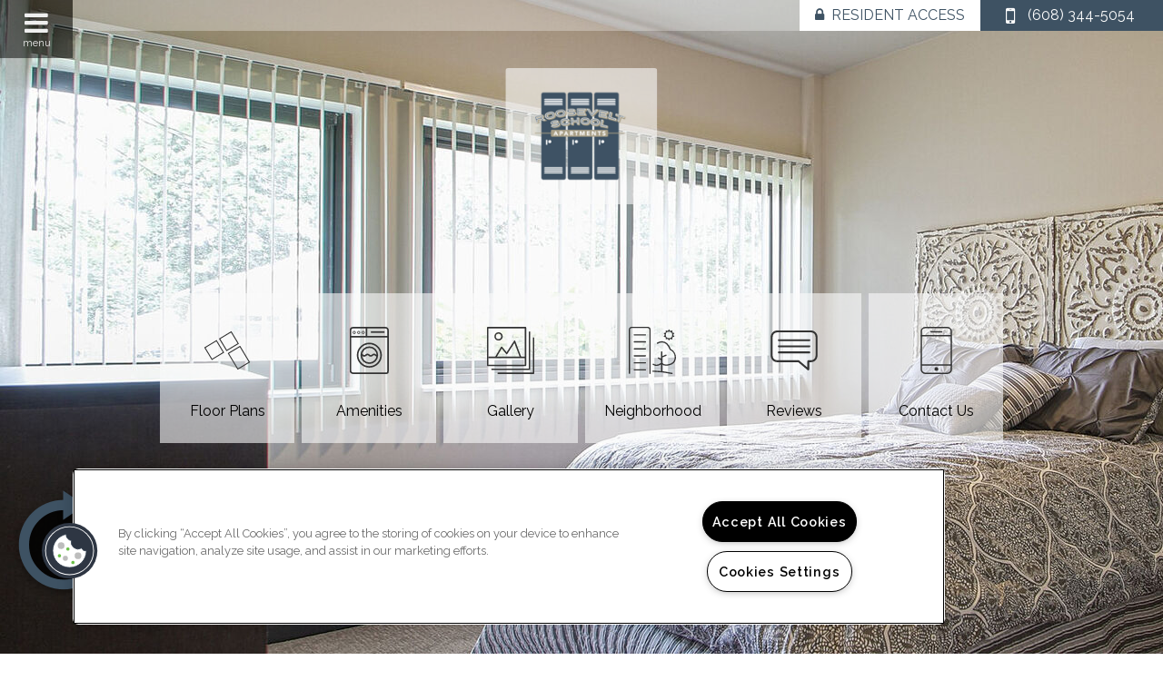

--- FILE ---
content_type: text/html; charset=utf-8
request_url: https://rooseveltschoolapartments.com/
body_size: 32460
content:
<!DOCTYPE html PUBLIC "-//W3C//DTD XHTML 1.0 Strict//EN" "http://www.w3.org/TR/xhtml1/DTD/xhtml1-strict.dtd">
<html lang="en" xmlns="http://www.w3.org/1999/xhtml">
<head id="head"><title>
	Apartments for Rent in La Crosse, WI | Roosevelt School Apartments - Home
</title><meta name="description" content="Come to a home you deserve located in La Crosse, WI. Roosevelt School Apartments has everything you need . Call (608) 793-1502 today!" /> 
<meta http-equiv="content-type" content="text/html; charset=UTF-8" /> 
<meta http-equiv="pragma" content="no-cache" /> 
<meta http-equiv="content-style-type" content="text/css" /> 
<meta http-equiv="content-script-type" content="text/javascript" /> 
<meta name="keywords" content="WI Apartments Great La Crosse, WI, Apartments for rent in WI, (608) 793-1502 Apartments WI" /> 
<link href="/CMSPages/GetResource.ashx?stylesheetname=RPcssMaster_S0063-Au-Courant" type="text/css" rel="stylesheet" />
<!-- MasterPageIncludes --><link href="https://ajax.googleapis.com/ajax/libs/jqueryui/1.9.1/themes/ui-lightness/jquery-ui.css" type="text/css" rel="preload" as="style" onload="this.rel='stylesheet'"></link><script src="https://ajax.googleapis.com/ajax/libs/jquery/1.8.2/jquery.min.js" type="text/javascript"></script><script src="https://ajax.googleapis.com/ajax/libs/jqueryui/1.9.0/jquery-ui.min.js" type="text/javascript"></script><script src="https://cs-cdn.realpage.com/CWS/1894546/CMSScripts/Custom/RPWebParts/global.min.js" type="text/javascript"></script><script src="https://cs-cdn.realpage.com/CWS/1894546/Accessibe/Accessibe.js" type="text/javascript"></script><!-- /MasterPageIncludes --><!-- Mobile viewport optimized: j.mp/bplateviewport -->
<meta name="viewport" content="width=device-width,initial-scale=1" />

<meta name="geo.position" content="43.854713;-91.237709" />
<meta name="geo.placename" content="La Crosse" />
<meta name="geo.region" content="US-WI" />
<meta name="ICBM" content="43.854713, -91.237709" />

<script src="https://ajax.googleapis.com/ajax/libs/jquery/2.2.4/jquery.min.js" type="text/javascript"></script>
<script src="https://ajax.googleapis.com/ajax/libs/jqueryui/1.12.1/jquery-ui.js" type="text/javascript"></script>
<script src="https://code.jquery.com/jquery-migrate-1.4.1.js" type="text/javascript"></script>

<link type="text/css" href="https://cs-cdn.realpage.com/CWS/1894546/TemplateResources/Global/Icons/font-awesome.min.css" rel="stylesheet" />
<link type="text/css" href="https://cs-cdn.realpage.com/CWS/1894546/TemplateResources/Global/Icons/fontello.css" rel="stylesheet" />
<script src="https://cs-cdn.realpage.com/CWS/1894546/TemplateResources/Global/scripts/velocity.min.js" type="text/javascript"></script>
<script src="https://cs-cdn.realpage.com/CWS/1894546/TemplateResources/Standard/Au-Courant/scripts/au-courant-custom.js" type="text/javascript"></script>

<script type="text/javascript">
  $(document).ready(function() {
    
    var selectedFPWidget = 'rpWebpart_FloorplanV2';
    if (selectedFPWidget && selectedFPWidget != 'rpWebpart_floorPlansMultiPhase')
    {
      
      var residentPortalUrl ='https://rooseveltschoolapartmentswi.loftliving.com/';
      var onesiteStr = 'property.onesite.realpage.com';
      var welcomehomeStr = 'welcomehome';
      
      if (!((residentPortalUrl.indexOf(onesiteStr) > -1)  && (residentPortalUrl.indexOf(welcomehomeStr) == -1))){
        $('.residents a').attr("target", "_blank").attr("href", residentPortalUrl);
      }
      else{
        $('.residents a').attr("target", "_self").attr("href", residentPortalUrl);
      }
    }
    if( $('#testimonialsUl').length) {
      $('#leasestarSocial').show();
    }
  });
</script>

 <link href="/CMSPages/GetResource.ashx?stylesheetname=RpTheme_S0063-Au-Courant-Light-Background" type="text/css" rel="stylesheet" />

<script type="text/javascript" src="https://doorway.knck.io/latest/doorway.min.js"></script>
<script text="text/javascript" type="text/javascript">
	window.knockDoorway.init('7d5ed1ec42db11f0ba090242ac110007', 'community', '11f0979ec492a9f9');
</script><style>
  
  .heroSlider .logoContainer {
   top:60px;
    margin-top:0;
  }
  
  .mainNav {height:724px;}
  
  #inner-page-wrapper {
    max-width:100%;
    padding:0;
  }
  
  .mainNav #menuElem li {padding:4px;}
  
  .mainNav .socialMedia-menu {height:auto;}
  
</style>

<script type="text/javascript">
  $( document ).ready(function() {
    if ( $( ".rmo2Testimonial" ).length ) {
      $( "#leasestarSocial" ).css('display','block');
      $( "#inner-page-wrapper" ).css('padding-bottom', '0');
    }
    
    $( ".propertyDesc.preview p:last-child" ).append( "... <a class='readMoreToggle more'>Read More</a>" );
    $( ".propertyDesc.full p:last-child" ).append( " <a class='readMoreToggle less'>Show Less</a>" );
    $('.readMoreToggle').click(function () {
      $( ".propertyDescWrapper").toggleClass('expanded');
    });
    
    if($.trim($(".propertyDesc.preview").html())=='') {
      //$(".propertyDesc.full").css('display','block');
      $(".propertyDesc.full").show();
      $(".readMoreToggle").hide();
    }
    
    
  });
</script> 
<link href="/favicon.ico" type="image/x-icon" rel="shortcut icon" />
<link href="/favicon.ico" type="image/x-icon" rel="icon" />
<link href="/CmsPages/GetResource.ashx?stylesheetname=rpWebpartCss_MediaViewer;rpWebpartCss_CookiesConsent;rpWebPartCSS_SocialMedia;rpWebpartCss_RentMineOnlineV2;RpWebpartCss_PopUp;rpWebpartCss_ContactUsFloating;rpWebpartCss_TimeOut;rpWebpartCss_RentMineOnlineV2;rpWebPartCSS_SocialMedia;rpWebpartCss_CCPA" type="text/css" rel="stylesheet" />

    <script type="text/javascript">var firstTouchEnabled=false</script>
    

    <style>
        :root {
            --RPcolor1: #ffffff !important;
            --RPcolor2: #3e5263 !important;
            --RPcolor3: #3e5263 !important;
            --RPcolor4: #a99f86 !important;
            --RPcolor5: #a99f86 !important;
            --RPcolor6: #ffffff !important;
            --RPcolor7: #ffffff !important;
            --RPcolor8: #ffffff !important;
            --RPcolor9: #ffffff !important;

            --RPHeaderFont: '', Helvetica, Arial, sans-serif;
            --RPBodyFont: '', Helvetica, Arial, sans-serif;

            --FPCardImageHeight: 200px;
            --FPCardImageHeight-Medium: 200px;
            --FPCardImageHeight-Large: 200px;
            --FPModalImageHeight: 500px;
            --FPModalImageHeightMedium: 500px;
            --FPModalImageHeightLarge: 500px;
            --FPCardCarouselPadding: 15px;
            --FPCardCarouselPadding-Large: 30px;
        }
    </style>

    <script src="https://cdn.jsdelivr.net/npm/css-vars-ponyfill@1" type="text/javascript"></script>
    <script src="/RPWebParts/General/CommonData.js" type="text/javascript"></script>
    <script type="text/javascript">
        cssVars();
    </script>
    
    <script type="text/javascript">
        var sourcesList = JSON.parse('[{"DisplayName":"Apartment Finder","PmSourceId":"af"},{"DisplayName":"Apartment Guide","PmSourceId":"ag"},{"DisplayName":"Apartment List","PmSourceId":"al"},{"DisplayName":"Apartment Ratings","PmSourceId":"ar"},{"DisplayName":"Apartments.com","PmSourceId":"a"},{"DisplayName":"Apple Maps","PmSourceId":"am"},{"DisplayName":"Banners","PmSourceId":"bnr"},{"DisplayName":"Brochure/Flyer","PmSourceId":"br"},{"DisplayName":"Corporate Website","PmSourceId":"cfres"},{"DisplayName":"CoStar","PmSourceId":"costar"},{"DisplayName":"Craigslist","PmSourceId":"cl"},{"DisplayName":"Display Ads","PmSourceId":"dads"},{"DisplayName":"Drive-by","PmSourceId":"db"},{"DisplayName":"Facebook","PmSourceId":"fb"},{"DisplayName":"Google","PmSourceId":"g"},{"DisplayName":"Google Business Profile","PmSourceId":"gbp"},{"DisplayName":"Google Search Campaign","PmSourceId":"gsc"},{"DisplayName":"Instagram","PmSourceId":"ig"},{"DisplayName":"Local Housing Authority","PmSourceId":"lha"},{"DisplayName":"Locator","PmSourceId":"l"},{"DisplayName":"Property Website","PmSourceId":"w"},{"DisplayName":"Referral - Current Resident","PmSourceId":"refcr"},{"DisplayName":"Referral - Former Resident","PmSourceId":"reffr"},{"DisplayName":"Referral - Sister Property","PmSourceId":"sist"},{"DisplayName":"RentPath","PmSourceId":"rp"},{"DisplayName":"Resident Referral","PmSourceId":"resdr"},{"DisplayName":"Yelp","PmSourceId":"y"},{"DisplayName":"Zillow","PmSourceId":"z"},{"DisplayName":"Zumper","PmSourceId":"zu"}]');
        var propertyKey = '4F4377482254';
        var propertyId = '4774224';
        var leadList = [
                { hcLeadChannelName: "Apartment Finder", Domain: "ApartmentFinder.com"},
                { hcLeadChannelName: "Apartment Home Living Export", Domain: "ApartmentHomeLiving.com"},
                { hcLeadChannelName: "ApartmentGuide.com", Domain: "ApartmentGuide.com"},
                { hcLeadChannelName: "Apartments.com Network", Domain: "Apartments.com" },
                { hcLeadChannelName: "Rent.com", Domain: "Rent.com" },
                { hcLeadChannelName: "ForRent.com", Domain: "ForRent.com" },
                { hcLeadChannelName: "Move.com", Domain: "Move.com" },
                { hcLeadChannelName: "ApartmentFinder.com", Domain: "ApartmentFinder.com" },
                { hcLeadChannelName: "ApartmentShowcase.com", Domain: "ApartmentShowcase.com" },
                { hcLeadChannelName: "ApartmentList.com", Domain: "ApartmentList.com" },
                { hcLeadChannelName: "Zillow Rental Network", Domain: "zillow.com" },
                { hcLeadChannelName: "LiveLovely.com", Domain: "LiveLovely.com" },
                { hcLeadChannelName: "Google.com", Domain: "Google.com" },
                { hcLeadChannelName: "MyLeasestar", Domain: "myleasestar.com" },
                { hcLeadChannelName: "Greystar", Domain: "greystar.com" }
            ];
        
        //Defined in CommonData
        //matchedSource = f_getSessionStorage('matchedSource');
        //matchedSourceId = f_getSessionStorage('matchedSourceId');
        
        tryMatchingSourceFromReferrerUrl(window.document, sourcesList);
    </script>
    
        <script type="text/javascript">
            var utmConfigInfo = '';

            $(document).ready(function () {
                commonDataOnReady(document, sourcesList);
            });


                function setSEONumber(phoneNumber) {
                    $('.seo-number').each(function() {
                        if ($(this).find('span').length) {
                            $(this).find('span').html(phoneNumber);
                        } else {
                            $(this).html(phoneNumber);
                        }

                        if ($(this).attr('href') && $(this).attr('href').indexOf('tel:') > -1)
                            $(this).attr('href', 'tel: ' + phoneNumber);
                        if ($(this).attr('onclick') && $(this).attr('onclick').indexOf('f_analyticsSendEvent(') > -1) {
                            $(this).attr('onclick', "f_analyticsSendEvent('general', 'click-phone-number', '" + phoneNumber + '\')');
                        }
                    });

                    
            }

        </script>
    
    <script type="text/javascript">
        try {
            let myAccessibe = new RpAcsb()
            myAccessibe.config = {
                positionX: 'right',
                positionY: 'bottom',
                offsetX: 20,
                offsetY: 20,
                hideTrigger: false,
                statementLink: 'https://www.realpage.com/accessibility-statement/'
            }
            myAccessibe.init()
        }
        catch (err) {
            console.log("Accessibe Script not available");
        } 
    </script>

                <!-- OG Image Information -->
                <meta property="og:image" content="https://capi.myleasestar.com/v2/dimg-crop/45888818/1200x1200/45888818.png" />
                <!-- END OG Image Information --><script type="text/javascript">var propertyId='4774224';var lsApi='https://c-leasestar-api.realpage.com';var cacheUrl='';</script><script type="text/javascript">var leadObj=[{"PhoneNumber":"(608) 344-5054","LeadChannelName":"Website"},{"PhoneNumber":"(608) 793-1502","LeadChannelName":"Apartments.com Network"},{"PhoneNumber":"(608) 793-1502","LeadChannelName":"ApartmentList.com"},{"PhoneNumber":"(999) 999-9999","LeadChannelName":"Syndication"},{"PhoneNumber":"","LeadChannelName":"MyNewPlace"}];var googleCallTrackingEnabled = false;</script>
<link rel="canonical" href="https://www.rooseveltschoolapartments.com/" />
    <!-- ExternalResources_Header -->
    
    <!-- /ExternalResources_Header -->
<script type="application/ld+json">{"@context":"http://schema.org","@type":"Apartment","name":"Roosevelt School Apartments","image":"https://capi.myleasestar.com/v2/dimg/45888818/400x400/45888818.png","url":"https://www.rooseveltschoolapartments.com","telephone":"(608) 344-5054","address":{"@type":"PostalAddress","streetAddress":"1307 Hayes St","addressLocality":"La Crosse","addressRegion":"WI","postalCode":"54603","addressCountry":"USA"},"geo":{"@type":"GeoCoordinates","latitude":43.854713,"longitude":-91.237709},"openingHoursSpecification":[{"@type":"OpeningHoursSpecification","dayOfWeek":"Friday","opens":"9:00AM","closes":"5:00PM"}]}</script><link href="https://cs-cdn.realpage.com/CWS/1894546/CMSScripts/Custom/RPWebParts/fancybox3/jquery.fancybox.css" type="text/css" rel="preload" as="style" onload="this.rel='stylesheet'" />
<script type="text/javascript">var mvTourText = ''; var mvColor = '3e5263'; mvBtnAnimation = 'spin'</script><script type="text/javascript">var mvTours = [{"Type":"UKN","MediaId":174296801,"DisplaySequence":420,"Caption":"","Src":"https://my.matterport.com/show/?m=umP7AbULRCq","AltText":"2 Bedroom","TourType":"Matterport","ImgUrl":"https://cdn-dam.realpage.com/api/v1/image/1920x1080/a5b1e950b836bddc3e232361b360b9e15a1de1a8.38fafa7c7b/2BR-1BA.jpg"},{"Type":"UKN","MediaId":174296800,"DisplaySequence":410,"Caption":"","Src":"https://my.matterport.com/show/?m=kFFTMpzTDfc","AltText":"1 Bedroom","TourType":"Matterport","ImgUrl":null}]</script><script src="https://cs-cdn.realpage.com/CWS/1894546/CMSScripts/Custom/RPWebParts/fancybox3/jquery.fancybox.js" type="text/javascript" defer="defer"></script><script src="https://cs-cdn.realpage.com/CWS/1894546/CMSScripts/Custom/RPWebParts/media-viewer.js" type="text/javascript" defer="defer"></script><link href="https://cs-cdn.realpage.com/CWS/1894546/CMSScripts/Custom/RPWebParts/fancybox3/jquery.fancybox.css" type="text/css" rel="preload" as="style" onload="this.rel='stylesheet'" />
<script src="https://cs-cdn.realpage.com/CWS/1894546/CMSScripts/Custom/RPWebParts/cookies-consent.js" type="text/javascript" defer="defer"></script><link href="https://cs-cdn.realpage.com/CWS/1894546/App_Themes/Global/RPWebParts/flexslider.css" type="text/css" rel="stylesheet" />
<script type="text/javascript">var p_lt_zoneHeroSlider_WebPartLoader_ctl00_section_slider= {galleryId:'22989',imageWidth:'1900',imageHeight:'724',slideshowSpeed:'7000',animationSpeed:'3000',randomize:'false',touch:'false',smoothHeight:'true',directionNav:'false',animation:'slide',cropImage:'true',mobileGalleryEnabled:'true',mobileGalleryId:'22989',mobileImageWidth:'480',mobileImageHeight:'600'};</script><link href="https://cs-cdn.realpage.com/CWS/1894546/App_Themes/Global/RPWebParts/flexslider.css" type="text/css" rel="stylesheet" />
<script type="text/javascript">var p_lt_zoneHeroSlider_WebPartLoader2_ctl00_section_slider= {galleryId:'22989',imageWidth:'1900',imageHeight:'460',slideshowSpeed:'7000',animationSpeed:'1500',randomize:'false',touch:'false',smoothHeight:'true',directionNav:'false',animation:'slide',cropImage:'true',mobileGalleryEnabled:'true',mobileGalleryId:'22989',mobileImageWidth:'400',mobileImageHeight:'400'};</script><link href="https://cs-cdn.realpage.com/CWS/1894546/TemplateResources/Global/Icons/font-awesome.min.css" type="text/css" rel="preload" as="style" onload="this.rel='stylesheet'" />
<link href="https://cs-cdn.realpage.com/CWS/1894546/GlobalResources/datepicker.css" type="text/css" rel="preload" as="style" onload="this.rel='stylesheet'" />
<script src="https://cs-cdn.realpage.com/CWS/1894546/GlobalResources/datepicker.js" type="text/javascript" defer="defer"></script><link href="/CMSPages/GetResource.ashx?stylesheetfile=/assets/common/footer/css/footer.min.css" type="text/css" rel="stylesheet" />
<script type="text/javascript">var footerTemplate = 'footer8';</script><script type="text/javascript">var propertyOfficeHours = [{"DayOfWeek":"Tuesday","OfficeHoursText":"By Appointment Only","StartTime1":null,"EndTime1":null,"StartTime2":null,"EndTime2":null},{"DayOfWeek":"Thursday","OfficeHoursText":"By Appointment Only","StartTime1":null,"EndTime1":null,"StartTime2":null,"EndTime2":null},{"DayOfWeek":"Friday","OfficeHoursText":"","StartTime1":"9:00AM","EndTime1":"5:00PM","StartTime2":null,"EndTime2":null}]</script><script type="text/javascript">var latitude='43.854713',longitude='-91.237709',name='Roosevelt School Apartments',addressLine1='1307 Hayes St',city='La Crosse',addressState='WI',addressPostalCode='54603',phonesNumber='(608) 344-5054',website='';</script><script type="text/javascript">
(function(i,s,o,g,r,a,m){i['GoogleAnalyticsObject']=r;i[r]=i[r]||function(){(i[r].q=i[r].q||[]).push(arguments)},i[r].l=1*new Date();a=s.createElement(o),m=s.getElementsByTagName(o)[0];a.async=1;a.src=g;m.parentNode.insertBefore(a,m)})(window,document,'script','//www.google-analytics.com/analytics.js','ga');(function(w,d,s,l,i){w[l]=w[l]||[];w[l].push({'gtm.start':new Date().getTime(),event:'gtm.js'});var f=d.getElementsByTagName(s)[0],j=d.createElement(s),dl=l!='dataLayer'?'&l='+l:'';j.async=true;j.src='https://www.googletagmanager.com/gtm.js?id='+i+dl;f.parentNode.insertBefore(j,f);})(window,document,'script','dataLayer','GTM-PGXC6VC');var RpUniqueUserId = f_getAnalyticsUserValueFromCookie('RP_LSWS_USER');let customDimensions = {}; customDimensions.dimension4 = '4774224'; customDimensions.dimension5 = '4143'; customDimensions.dimension9 = RpUniqueUserId; customDimensions.dimension10 = 's0063-au-courant'; customDimensions.dimension11 = new Date().getTime(); customDimensions.dimension18 = '0'; customDimensions.dimension19 = '22678'; dataLayer.push({customDimensions});ga('set', { 'dimension4': 4774224, 'dimension5': 4143, 'dimension9': RpUniqueUserId, 'dimension10': 's0063-au-courant', 'dimension11': new Date().getTime(), 'dimension18':'0', 'dimension19': 22678 });ga('send', 'pageview');
</script>
<script>(window.BOOMR_mq=window.BOOMR_mq||[]).push(["addVar",{"rua.upush":"false","rua.cpush":"false","rua.upre":"false","rua.cpre":"false","rua.uprl":"false","rua.cprl":"false","rua.cprf":"false","rua.trans":"","rua.cook":"false","rua.ims":"false","rua.ufprl":"false","rua.cfprl":"false","rua.isuxp":"false","rua.texp":"norulematch","rua.ceh":"false","rua.ueh":"false","rua.ieh.st":"0"}]);</script>
                              <script>!function(e){var n="https://s.go-mpulse.net/boomerang/";if("False"=="True")e.BOOMR_config=e.BOOMR_config||{},e.BOOMR_config.PageParams=e.BOOMR_config.PageParams||{},e.BOOMR_config.PageParams.pci=!0,n="https://s2.go-mpulse.net/boomerang/";if(window.BOOMR_API_key="Y2PYZ-3WZ5U-9VEDC-WUEHY-8N7AV",function(){function e(){if(!o){var e=document.createElement("script");e.id="boomr-scr-as",e.src=window.BOOMR.url,e.async=!0,i.parentNode.appendChild(e),o=!0}}function t(e){o=!0;var n,t,a,r,d=document,O=window;if(window.BOOMR.snippetMethod=e?"if":"i",t=function(e,n){var t=d.createElement("script");t.id=n||"boomr-if-as",t.src=window.BOOMR.url,BOOMR_lstart=(new Date).getTime(),e=e||d.body,e.appendChild(t)},!window.addEventListener&&window.attachEvent&&navigator.userAgent.match(/MSIE [67]\./))return window.BOOMR.snippetMethod="s",void t(i.parentNode,"boomr-async");a=document.createElement("IFRAME"),a.src="about:blank",a.title="",a.role="presentation",a.loading="eager",r=(a.frameElement||a).style,r.width=0,r.height=0,r.border=0,r.display="none",i.parentNode.appendChild(a);try{O=a.contentWindow,d=O.document.open()}catch(_){n=document.domain,a.src="javascript:var d=document.open();d.domain='"+n+"';void(0);",O=a.contentWindow,d=O.document.open()}if(n)d._boomrl=function(){this.domain=n,t()},d.write("<bo"+"dy onload='document._boomrl();'>");else if(O._boomrl=function(){t()},O.addEventListener)O.addEventListener("load",O._boomrl,!1);else if(O.attachEvent)O.attachEvent("onload",O._boomrl);d.close()}function a(e){window.BOOMR_onload=e&&e.timeStamp||(new Date).getTime()}if(!window.BOOMR||!window.BOOMR.version&&!window.BOOMR.snippetExecuted){window.BOOMR=window.BOOMR||{},window.BOOMR.snippetStart=(new Date).getTime(),window.BOOMR.snippetExecuted=!0,window.BOOMR.snippetVersion=12,window.BOOMR.url=n+"Y2PYZ-3WZ5U-9VEDC-WUEHY-8N7AV";var i=document.currentScript||document.getElementsByTagName("script")[0],o=!1,r=document.createElement("link");if(r.relList&&"function"==typeof r.relList.supports&&r.relList.supports("preload")&&"as"in r)window.BOOMR.snippetMethod="p",r.href=window.BOOMR.url,r.rel="preload",r.as="script",r.addEventListener("load",e),r.addEventListener("error",function(){t(!0)}),setTimeout(function(){if(!o)t(!0)},3e3),BOOMR_lstart=(new Date).getTime(),i.parentNode.appendChild(r);else t(!1);if(window.addEventListener)window.addEventListener("load",a,!1);else if(window.attachEvent)window.attachEvent("onload",a)}}(),"".length>0)if(e&&"performance"in e&&e.performance&&"function"==typeof e.performance.setResourceTimingBufferSize)e.performance.setResourceTimingBufferSize();!function(){if(BOOMR=e.BOOMR||{},BOOMR.plugins=BOOMR.plugins||{},!BOOMR.plugins.AK){var n=""=="true"?1:0,t="",a="z54cciqx2t44m2lpetia-f-f22a543ef-clientnsv4-s.akamaihd.net",i="false"=="true"?2:1,o={"ak.v":"39","ak.cp":"1592120","ak.ai":parseInt("1022256",10),"ak.ol":"0","ak.cr":1,"ak.ipv":4,"ak.proto":"http/1.1","ak.rid":"40421fa3","ak.r":42005,"ak.a2":n,"ak.m":"","ak.n":"essl","ak.bpcip":"40.77.167.0","ak.cport":12914,"ak.gh":"23.220.105.207","ak.quicv":"","ak.tlsv":"tls1.2","ak.0rtt":"","ak.0rtt.ed":"","ak.csrc":"-","ak.acc":"bbr","ak.t":"1768891600","ak.ak":"hOBiQwZUYzCg5VSAfCLimQ==FOM3IA51a/RFobfFho7vAyiF4VNv8/OkKvNX7vWUHQphIdoc3YC9N7is9/esv9S858j6XvNq5ULAc8/B/jHJOe6sQb6iLPBCKJow2E/UcK1YDhrGwLf0SXs+tlPLyD5TuOt/w9ibhT5McO/gtNNzSqkwZqpkGgVjmj71WZQl8FNWSprYVN7N1rc6ocBKZR8Ly0A1c1ILNz70c7NGEoA3h30ZoXuFh1jogc3W0qynnFquWzUT/hUBvhd0oWYhJB4t2+or8fN2wQiQHNvIimx/I3vSY9R6Y2KS2sktEV3TFt500voVBwfEM3M6qXp2fAhDPcCXJ9tbZ2yNOTCnxfLNqTG5zD2cY3S40vqcKqBW6txgoqG3qYhTBaFoxHtZvfUt7cKWTfR2EguaRO4/Tq2ovwxNq/O8qHzlJtUwPShMGfI=","ak.pv":"6","ak.dpoabenc":"","ak.tf":i};if(""!==t)o["ak.ruds"]=t;var r={i:!1,av:function(n){var t="http.initiator";if(n&&(!n[t]||"spa_hard"===n[t]))o["ak.feo"]=void 0!==e.aFeoApplied?1:0,BOOMR.addVar(o)},rv:function(){var e=["ak.bpcip","ak.cport","ak.cr","ak.csrc","ak.gh","ak.ipv","ak.m","ak.n","ak.ol","ak.proto","ak.quicv","ak.tlsv","ak.0rtt","ak.0rtt.ed","ak.r","ak.acc","ak.t","ak.tf"];BOOMR.removeVar(e)}};BOOMR.plugins.AK={akVars:o,akDNSPreFetchDomain:a,init:function(){if(!r.i){var e=BOOMR.subscribe;e("before_beacon",r.av,null,null),e("onbeacon",r.rv,null,null),r.i=!0}return this},is_complete:function(){return!0}}}}()}(window);</script></head>
<body class="LTR ENUS ContentBody">
    

	    
	
    

<script type="text/javascript">
    var displayModal = false;
    if(navigator.userAgent.indexOf('MSIE')!==-1 || navigator.appVersion.indexOf('Trident/') > -1){
        displayModal = true;
    }


    // POLYFILLS
    if (typeof IntersectionObserver == 'undefined') {
            var intersectionObserverScript = document.createElement("script");
            intersectionObserverScript.type = "text/javascript";
            intersectionObserverScript.setAttribute("src", '/CMSScripts/Custom/Polyfill/intersection-observer.js');
            document.documentElement.firstChild.appendChild(intersectionObserverScript);
    }
    if (navigator.userAgent.toLocaleLowerCase().indexOf('chrome') == -1) {
        var preloadCssScript = document.createElement("script");
            preloadCssScript.type = "text/javascript";
            preloadCssScript.setAttribute("src", '/CMSScripts/Custom/Polyfill/cssrelpreload.js');
            document.documentElement.firstChild.appendChild(preloadCssScript);
    }

    // END POLYFILLS
    //For TESTING
    //displayModal = true;
    $(document).ready(function () {
        var cookie = f_getBrowserSessionCookie('showBrowserVersionOnPageLoad');
        //For TESTING
        //var cookie = null;

        if (displayModal && cookie == null) {
            $('.oB-overlay').show();
            $('#oldBrowserModal').show();
            var html = htmlStringBuilder();
            $('#oldBrowserModal').append(html);
            f_setBrowserSessionCookie('showBrowserVersionOnPageLoad', false);
        }
        $('#closeBrowserModalButton').on('click', function() {
            $('.oB-overlay').hide();
            $('#oldBrowserModal').hide();
        });
    });

    function f_setBrowserSessionCookie(cookieName, value) {
        document.cookie = cookieName + "=" + value;
    }

    function f_getBrowserSessionCookie(cookieName) {
        var cookieValue = document.cookie;
        var cookieStart = cookieValue.indexOf(" " + cookieName + "=");
        if (cookieStart == -1) {
            cookieStart = cookieValue.indexOf(cookieName + "=");
        }
        if (cookieStart == -1) {
            cookieValue = null;
        }
        else {
            cookieStart = cookieValue.indexOf("=", cookieStart) + 1;
            var cookieEnd = cookieValue.indexOf(";", cookieStart);
            if (cookieEnd == -1) {
                cookieEnd = cookieValue.length;
            }
            cookieValue = unescape(cookieValue.substring(cookieStart, cookieEnd));
        }
        return cookieValue;
    }

    function htmlStringBuilder() {
        var buildHtml = '<div class="oB-dialog">'+
				'<div class="oB-content">'+
					'<div class="oB-header">'+
						'<h4>For the best website experience, please update your browser</h4>'+
					'</div>'+
					'<div class="oB-body">'+
						'<p>Just click on the icons to get to the download page</p>'+
						'<div class="browserSelect">'+					
							'<div class="browserIconContainer" id="firefoxTab">'+
								'<div class="browserColumn">'+
									'<a class="browserLink" href="https://www.mozilla.org/en-US/firefox/new/?v=1" target="_blank" aria-label="Firefox Download" tabindex="0">'+
										'<div class="browserImage"><img src="https://cs-cdn.realpage.com/CWS/1894546/GlobalResources/BrowserIcons/firefoxLogo.png" aria-hidden="true" alt="Firefox" /></div>'+
										'<div class="browserName">Firefox</div>'+
									'</a>'+
								'</div>'+
							'</div>'+
							'<div class="browserIconContainer" id="chromeTab">'+
								'<div class="browserColumn">'+
									'<a class="browserLink" href="https://www.google.com/chrome/browser/desktop/" target="_blank" aria-label="Chrome Download" tabindex="0">'+
										'<div class="browserImage"><img src="https://cs-cdn.realpage.com/CWS/1894546/GlobalResources/BrowserIcons/chromeLogo.png" aria-hidden="true" alt="Chrome" /></div>'+
										'<div class="browserName">Chrome</div>'+
									'</a>'+
								'</div>'+
							'</div>'+
							'<div class="browserIconContainer" id="safariTab">'+
								'<div class="browserColumn">'+
									'<a class="browserLink" href="https://support.apple.com/downloads/safari" target="_blank" aria-label="Safari Download" tabindex="0">'+
										'<div class="browserImage"><img src="https://cs-cdn.realpage.com/CWS/1894546/GlobalResources/BrowserIcons/safariLogo.png" aria-hidden="true" alt="Safari"/></div>'+
										'<div class="browserName">Safari</div>'+
									'</a>'+
								'</div>'+
							'</div>'+
                           ' <div class="browserIconContainer" id="edgeTab">'+
								'<div class="browserColumn">'+
									'<a class="browserLink" href="https://www.microsoft.com/en-us/windows/microsoft-edge#0QiY0Omq3i5Z0krF.97" target="_blank" aria-label="Edge Download" tabindex="0">'+
										'<div class="browserImage"><img src="https://cs-cdn.realpage.com/CWS/1894546/GlobalResources/BrowserIcons/edgeLogo.png" aria-hidden="true" alt="Edge"/></div>'+
										'<div class="browserName">Edge</div>'+
									'</a>'+
								'</div>'+
							'</div>'+			
						'</div>'+
					'</div>'+
					'<button id="closeBrowserModalButton" type="button" aria-label="close" tabindex="0">Close Window</button>'+
					'<div class="oB-footer">'+
						'</p>By closing this window you acknowledge that your experience on this website may be degraded</p>'+
					'</div>'+
				'</div>';
        console.log(buildHtml);
        return buildHtml;
    }
</script>
        <style>
        #oldBrowserModal {
            font-family: 'Arial', sans-serif;
        }
        #oldBrowserModal .oB-header h4, #oldBrowserModal .oB-body p {
            color: #666;
            font-weight: bold;
        }
        #oldBrowserModal .oB-header h4 {font-size: 20px;}
        #oldBrowserModal .oB-body p {
            font-size: 16px;
            padding: 0 15px 15px;
        }
        #oldBrowserModal .browserIconContainer {
            width: 90px;
            display: inline-block;
            text-align: center;
            margin-bottom: 15px;
        }
        #oldBrowserModal .browserSelect {font-size: 14px;}
        #oldBrowserModal #explorerTab {width: 140px;}
        #oldBrowserModal .browserImage img {
            height: 60px;
            width: 60px;
            margin-bottom:10px;
            border: none !important;
        }
        #oldBrowserModal a.browserLink {
            color: #666;
            text-decoration: none;
        }
        #oldBrowserModal #closeBrowserModalButton {
            background: #42a5f5;
            color: #fff;
            border: none;
            padding: 15px 45px;
            border-radius: 500px;
            font-size: 16px;
            cursor: pointer;
        }
        #oldBrowserModal .oB-content {text-align:center;}
        #oldBrowserModal :focus {
            outline: -webkit-focus-ring-color auto 0px;
        }
        #oldBrowserModal .oB-content {border-radius: 0;}
        .oB-overlay {
            position: fixed;
            z-index: 2000;
            height: 100%;
            width: 100%;
            top: 0;
            left: 0;
            background: rgba(0,0,0,0.5);
        }
        #oldBrowserModal .oB-header {
            border-bottom: 1px solid rgba(0,0,0,.1);
            padding: 15px;
        }
        #oldBrowserModal .oB-body {
             padding: 15px;
        }
        #oldBrowserModal .oB-footer {
            font-size: 12px;
            padding: 15px;
            text-align: center;
            border: none;
            color: #666;
        }
        @media (min-width: 768px) {
            #oldBrowserModal .oB-dialog {width: 690px;}
            #oldBrowserModal {
                position: absolute;
                z-index: 2001;
                top: 10%;
                left: 50%;
                background: #fff;
                transform: translate(-50%, 0);
                -ms-transform: translate(-50%, 0);
            }
        }
        @media (max-width: 767px) {
            #oldBrowserModal {
                position: relative;
                z-index: 2001;
                margin: 5% auto 5%;
                background: #fff;
                width: 95%;
            }
        }                             
</style>

<div class="oB-overlay" style="display: none;"></div> <div id="oldBrowserModal" style="display: none;"></div>
    <form method="post" action="/" id="form">
<div class="aspNetHidden">
<input type="hidden" name="__EVENTTARGET" id="__EVENTTARGET" value="" />
<input type="hidden" name="__EVENTARGUMENT" id="__EVENTARGUMENT" value="" />
<input type="hidden" name="__VIEWSTATE" id="__VIEWSTATE" value="gfYFs2WYpHIvuaSs4YRxnyh4sljkJ+dALoXV66/jF+LGm9ObW5YjUYZraPHYHm2VtcMDWMK6sBx/9mBqOVBMibfHsYoneuEuQhvFCNSUB0MFU2h5VSlnJDyV4hiDsUpJq8Tc1V++yxfDsBCFc6rIEaBIICn/d6SCLkDsxBIr+0y7lur2UrmLgNXoDOjG+y6VfMd/tE8Eqxfx8rtaTkjxpWl//ku/fSOI+XzsOzUeY52RXPLl+QhRePlqB1kK4pjGWvVgr6/APmNWQPy7OkOwgndoRj4Gz+3fPQa6F/MomNIB5d+4dR+ead44q2Ueqczwg//P0Zh/r9kA12sBTsOxYqHjfpINM5af9MykkV3wcI6sPMN7zoGwv68tUUq7MP1Ektk6vSDmdGpHVyuUI74GUviNKcp4UnKf4M0lKfEzUvgDcZIiM4/56Zq+xEEFiCfJtk66cmd31VzoojvEsz+E2XWP+imOEPWmYVSF5KfQa6wFeN375CGEaKKD78t/LsfRjzYpNiqL8GXQYBmDREQ1DT81KXEOnNQB58+q7c8ut0b25Wa0jVu9aQj75FpFBH+wbXODFJATQHkEf/OITmp5cSgNtVm73ZEcEq+25R00GolODmbmuQK3suSdsPcZpj6ONQ9viA6iqlEjZzqfWwe+R/HLceD439vH+ppJGE0QpGammqsSYG1VagtJOSnAbmpePyTePn5+M6npHWJkqgIOG0/QFvqrj57TipUUMc3+E4A18a/mj9QA4HbrL3xcg5qW3HeB/GvPwTctxUICKyKUwK6NItGWo0Y8A6bDDcrceVJSVpyIxjtEscjw7CVxG9G+4ULGdAqwAoUj+m4bMMNBGiqGBm7qyWJJww0ADL2a7/5sv+l2asPBhOtiyIhu3IQ7OgmymK9uVHl1A6ET1MKrfBg/6VFtvm4bFGnTeWBnbRj2rdYz+IWj0QYJr49nb8U7LyjPkQ9L3OJtnPosbdK1DRIP2lu4di2aPEM8LmJW2HhyvfwU6Kd/+ldoIyrsxCbrWtZIl5xr8ltyke/rOs6HMg83iUgBU0cjfbyQ5/UZM0+slQpHNHOlieYIsqj296/QR4pAci/GnkZQg3Y5K3QaPWyJja5DxemEEgOvTVfOU/2unI0nIuW5+2ApNs3cXLs9eUrz3xZXzQ/VHaEZu0wd3FC4RTxBmas/v8gC3LNKzOvgWm61wv0TeUQ4p0bNKqh8orE77czvxGr/iR1kFuGnug==" />
</div>

<script type="text/javascript">
//<![CDATA[
var theForm = document.forms['form'];
if (!theForm) {
    theForm = document.form;
}
function __doPostBack(eventTarget, eventArgument) {
    if (!theForm.onsubmit || (theForm.onsubmit() != false)) {
        theForm.__EVENTTARGET.value = eventTarget;
        theForm.__EVENTARGUMENT.value = eventArgument;
        theForm.submit();
    }
}
//]]>
</script>


<script src="/WebResource.axd?d=pynGkmcFUV13He1Qd6_TZLJliYB8TA_FIF9xlHcKd7ag0Vv3EWtMdA4IBxcPvyX2M5F_ORIargEI2RFqew7B_g2&amp;t=638901591720898773" type="text/javascript"></script>


<script src="https://cs-cdn.realpage.com/CWS/1894546/CMSScripts/Custom/RPWebParts/jquery.flexslider-min.js" type="text/javascript"></script>
<script src="/assets/common/footer/js/footer.js" type="text/javascript"></script><input type="hidden" name="lng" id="lng" value="en-US" />
<script type="text/javascript">
	//<![CDATA[

function PM_Postback(param) { if (window.top.HideScreenLockWarningAndSync) { window.top.HideScreenLockWarningAndSync(1080); } if(window.CMSContentManager) { CMSContentManager.allowSubmit = true; }; __doPostBack('m$am',param); }
function PM_Callback(param, callback, ctx) { if (window.top.HideScreenLockWarningAndSync) { window.top.HideScreenLockWarningAndSync(1080); }if (window.CMSContentManager) { CMSContentManager.storeContentChangedStatus(); };WebForm_DoCallback('m$am',param,callback,ctx,null,true); }
//]]>
</script>
<script src="/ScriptResource.axd?d=NJmAwtEo3Ipnlaxl6CMhvgm388C7z57L5COL7njlfxHabVp02JjeGBqhojV0DvhOls37naEdTKvtve-DZGAUfkLhXnkKZ0JM5n8W_iT84YozJbVtHk6XR7HfTxh00jaQbIJ5RlBvWf7fnz-N3zpSVKNk_Hm4b82dGd4p6rDl7rs1&amp;t=32e5dfca" type="text/javascript"></script>
<script src="/ScriptResource.axd?d=dwY9oWetJoJoVpgL6Zq8OBLhaBrqwBdVAb8vaEtP5p0RwE8U2clwoyTHecbvHf4xQfmyrJ2iJaF8M22aUIdHdYyU7qY-2hjISrIPPxmhFqA408i6Y0GxT1-SnCjYV3lgC3TXr_eJ0QD4CYVGcu8j6ZFo_C_b-R4EfAA4qAquMMk1&amp;t=32e5dfca" type="text/javascript"></script>
<script type="text/javascript">
	//<![CDATA[

var CMS = CMS || {};
CMS.Application = {
  "language": "en",
  "imagesUrl": "/CMSPages/GetResource.ashx?image=%5bImages.zip%5d%2f",
  "isDebuggingEnabled": false,
  "applicationUrl": "/",
  "isDialog": false,
  "isRTL": "false"
};

//]]>
</script>
<div class="aspNetHidden">

	<input type="hidden" name="__VIEWSTATEGENERATOR" id="__VIEWSTATEGENERATOR" value="A5343185" />
	<input type="hidden" name="__SCROLLPOSITIONX" id="__SCROLLPOSITIONX" value="0" />
	<input type="hidden" name="__SCROLLPOSITIONY" id="__SCROLLPOSITIONY" value="0" />
</div>
        <script type="text/javascript">
//<![CDATA[
Sys.WebForms.PageRequestManager._initialize('manScript', 'form', ['tctxM',''], [], [], 90, '');
//]]>
</script>

        <div id="ctxM">

</div>
        
  
  






<!-- MediaViewer Added -->
<header>
  <div class="menuIcon" id="menuHeader"><p>menu</p></div>
  <div class="mainNav" id="mainNavHeader"><div class="mainNavClose">
	&#215;</div>





	<ul id="menuElem">
		<li class="home active">
			<a href="/">Home</a>
		</li>
		<li class="floor-plans">
			<a href="/Floor-plans.aspx">Floor Plans</a>
		</li>
		<li class="amenities">
			<a href="/Amenities.aspx">Amenities</a>
		</li>
		<li class="gallery">
			<a href="/Gallery.aspx">Gallery</a>
		</li>
		<li class="neighborhood">
			<a href="/Neighborhood.aspx">Neighborhood</a>
		</li>
		<li class="reviews">
			<a href="/Reviews.aspx">Reviews</a>
		</li>
		<li class="contact">
			<a href="/Contact.aspx">Contact Us</a>
		</li>

	</ul>


<div id="" class="socialMedia-menu"><div id="p_lt_zoneMainNav_rpWebpartSocialMedia_pnlSocialNetworks" class="social_media">

</div></div><div class="liveChat"></div></div>
  <div class="headerTopBar"><div id="" class="topPhone">
<a class="seo-number" href="tel:(608) 344-5054" onclick="f_analyticsSendEvent('general', 'click-phone-number', '(608) 344-5054')">(608) 344-5054</a></div><div id="" class="residentAccess"><a href="Residents.aspx">Resident Access</a>



</div></div>
  <div class="heroSlider"><div id="p_lt_zoneHeroSlider_WebPartLoader_pnlContainer">
	

<script type="text/javascript">
    (function ($) {
        $(document).ready(function() {

            var imageWidth = p_lt_zoneHeroSlider_WebPartLoader_ctl00_section_slider.imageWidth;
            var imageHeight = p_lt_zoneHeroSlider_WebPartLoader_ctl00_section_slider.imageHeight;
            var mobileImageWidth = p_lt_zoneHeroSlider_WebPartLoader_ctl00_section_slider.mobileImageWidth;
            var mobileImageHeight = p_lt_zoneHeroSlider_WebPartLoader_ctl00_section_slider.mobileImageHeight;
            var mobileGalleryEnabled = p_lt_zoneHeroSlider_WebPartLoader_ctl00_section_slider.mobileGalleryEnabled == "true";
            var isSmallScreenDevice = $(window).width() <= 480;

            $('#spotlight').css('min-height', p_lt_zoneHeroSlider_WebPartLoader_ctl00_section_slider.imageHeight + 'px');

            if (isSmallScreenDevice && mobileGalleryEnabled) {
                $('#p_lt_zoneHeroSlider_WebPartLoader_ctl00_section_slider .GalleryV2 #mobileContainer li').each(function (i, v) {
                    var url = $(v).find('meta[itemprop="contentUrl"]').attr('content');
                    var altText = $(v).find('meta[itemprop="name"]').attr('content');
                    var nivoCaption = $(v).find('div[class="nivo-caption"]').html();
                    var nivoDescription = $(v).find('div[class="nivo-description"]').html();

                    url = url.replace('1920x1080', mobileImageWidth + 'x' + mobileImageHeight);

                    if (altText)
                        $(v).append('<img src="' + url + '" alt="' + altText + '" />');
                    else
                        $(v).append('<img src="' + url + '" />');

                    if (nivoCaption || nivoDescription)
                        $(v).append('<div class="nivo-caption">' + nivoCaption + '</div>');
                    if (nivoDescription)
                        $(v).find('.nivo-caption').append('<div class="nivo-description">' + nivoDescription + '</div>');
                });

                $('#p_lt_zoneHeroSlider_WebPartLoader_ctl00_section_slider .GalleryV2 #mobileContainer').flexslider({
                    animation: p_lt_zoneHeroSlider_WebPartLoader_ctl00_section_slider.animation,
                    slideshow: true,
                    directionNav: p_lt_zoneHeroSlider_WebPartLoader_ctl00_section_slider.directionNav == 'true',
                    slideshowSpeed: p_lt_zoneHeroSlider_WebPartLoader_ctl00_section_slider.slideshowSpeed,
                    animationSpeed: p_lt_zoneHeroSlider_WebPartLoader_ctl00_section_slider.animationSpeed,
                    randomize: p_lt_zoneHeroSlider_WebPartLoader_ctl00_section_slider.randomize.toLowerCase() == 'true',
                    touch: p_lt_zoneHeroSlider_WebPartLoader_ctl00_section_slider.touch == 'true',
                    start: function(){ $(window).trigger('gallery_image_load_end', '0'); $('#spotlight').css('min-height', ''); }
                });

                $('#p_lt_zoneHeroSlider_WebPartLoader_ctl00_section_slider .GalleryV2 #desktopContainer').remove();
            } else {
                $('#p_lt_zoneHeroSlider_WebPartLoader_ctl00_section_slider .GalleryV2 #desktopContainer li').each(function (i, v) {
                    var url = $(v).find('meta[itemprop="contentUrl"]').attr('content');
                    var altText = $(v).find('meta[itemprop="name"]').attr('content');
                    var nivoCaption = $(v).find('div[class="nivo-caption"]').html();
                    var nivoDescription = $(v).find('div[class="nivo-description"]').html();

                    url = url.replace('1920x1080', imageWidth + 'x' + imageHeight);

                    if (altText)
                        $(v).append('<img src="' + url + '" alt="' + altText + '" />');
                    else
                        $(v).append('<img src="' + url + '" />');

                    if (nivoCaption || nivoDescription)
                        $(v).append('<div class="nivo-caption">' + nivoCaption + '</div>');
                    if (nivoDescription)
                        $(v).find('.nivo-caption').append('<div class="nivo-description">' + nivoDescription + '</div>');
                });

                $('#p_lt_zoneHeroSlider_WebPartLoader_ctl00_section_slider .GalleryV2 #desktopContainer').flexslider({
                    animation: p_lt_zoneHeroSlider_WebPartLoader_ctl00_section_slider.animation,
                    slideshow: true,
                    directionNav: p_lt_zoneHeroSlider_WebPartLoader_ctl00_section_slider.directionNav == 'true',
                    slideshowSpeed: p_lt_zoneHeroSlider_WebPartLoader_ctl00_section_slider.slideshowSpeed,
                    animationSpeed: p_lt_zoneHeroSlider_WebPartLoader_ctl00_section_slider.animationSpeed,
                    randomize: p_lt_zoneHeroSlider_WebPartLoader_ctl00_section_slider.randomize.toLowerCase() == 'true',
                    touch: p_lt_zoneHeroSlider_WebPartLoader_ctl00_section_slider.touch == 'true',
                    start: function() { $(window).trigger('gallery_image_load_end', '0'); $('#spotlight').css('min-height', ''); }

                });

                $('#p_lt_zoneHeroSlider_WebPartLoader_ctl00_section_slider .GalleryV2 #mobileContainer').remove();
            }
            $('#p_lt_zoneHeroSlider_WebPartLoader_ctl00_section_slider .meta.name').remove();

            if (imageWidth != '0') {
                $('#p_lt_zoneHeroSlider_WebPartLoader_ctl00_section_slider .GalleryV2').css('min-width', '100%');
            }
            $('#p_lt_zoneHeroSlider_WebPartLoader_ctl00_section_slider .GalleryV2').resize();
        });
    })(jQuery);
</script>

<div id="p_lt_zoneHeroSlider_WebPartLoader_ctl00_section_slider" class="slider">
		
<div class="GalleryV2">
                    <div id="mobileContainer" class="flexslider mobile-gallery" data-mobileimagewidth="480" data-mobileimageheight="600">
                        <ul id="photoList" class="slides"><li class="mix">
                                <div class="meta name"> 
                                    <div class="img_wrapper" itemprop="thumbnail" itemscope="itemscope" itemtype="http://schema.org/ImageObject">
                                        <meta itemprop="contentUrl" content="//capi.myleasestar.com/v2/dimg-crop/174297008/1920x1080/174297008.jpg" /><meta itemprop="name" content="Bedroom" /></div></div>
                            </li><li class="mix">
                                <div class="meta name"> 
                                    <div class="img_wrapper" itemprop="thumbnail" itemscope="itemscope" itemtype="http://schema.org/ImageObject">
                                        <meta itemprop="contentUrl" content="//capi.myleasestar.com/v2/dimg-crop/174297009/1920x1080/174297009.png" /><meta itemprop="name" content="La Crosse, WI" /></div></div>
                            </li><li class="mix">
                                <div class="meta name"> 
                                    <div class="img_wrapper" itemprop="thumbnail" itemscope="itemscope" itemtype="http://schema.org/ImageObject">
                                        <meta itemprop="contentUrl" content="//capi.myleasestar.com/v2/dimg-crop/174296773/1920x1080/174296773.jpg" /><meta itemprop="name" content="Roosevelt School" /></div></div>
                            </li></ul></div>
                    <div id="desktopContainer" class="flexslider" data-imagewidth="1900" data-imageheight="724">
                        <ul id="photoList" class="slides"><li class="mix">
                                <div class="meta name"> 
                                    <div class="img_wrapper" itemprop="thumbnail" itemscope="itemscope" itemtype="http://schema.org/ImageObject">
                                        <meta itemprop="contentUrl" content="//capi.myleasestar.com/v2/dimg-crop/174297008/1920x1080/174297008.jpg" /><meta itemprop="name" content="Bedroom" /></div></div>
                            </li><li class="mix">
                                <div class="meta name"> 
                                    <div class="img_wrapper" itemprop="thumbnail" itemscope="itemscope" itemtype="http://schema.org/ImageObject">
                                        <meta itemprop="contentUrl" content="//capi.myleasestar.com/v2/dimg-crop/174297009/1920x1080/174297009.png" /><meta itemprop="name" content="La Crosse, WI" /></div></div>
                            </li><li class="mix">
                                <div class="meta name"> 
                                    <div class="img_wrapper" itemprop="thumbnail" itemscope="itemscope" itemtype="http://schema.org/ImageObject">
                                        <meta itemprop="contentUrl" content="//capi.myleasestar.com/v2/dimg-crop/174296773/1920x1080/174296773.jpg" /><meta itemprop="name" content="Roosevelt School" /></div></div>
                            </li></ul></div></div>

	</div>

</div>
<div id="" class="logoContainer"><a href="/"><img id="p_lt_zoneHeroSlider_EditableImage_ucEditableImage_imgImage" class="logo" src="https://capi.myleasestar.com/v2/dimg-crop/45888818/0x150/45888818.png" alt="" />

</a></div>
	<ul id="menuElem">
		<li class="floor-plans">
			<a href="/Floor-plans.aspx">Floor Plans</a>
		</li>
		<li class="amenities">
			<a href="/Amenities.aspx">Amenities</a>
		</li>
		<li class="gallery">
			<a href="/Gallery.aspx">Gallery</a>
		</li>
		<li class="neighborhood">
			<a href="/Neighborhood.aspx">Neighborhood</a>
		</li>
		<li class="reviews">
			<a href="/Reviews.aspx">Reviews</a>
		</li>
		<li class="contact">
			<a href="/Contact.aspx">Contact Us</a>
		</li>

	</ul>


</div>
  <div class="heroCTAs"></div>
</header>

<div id="inner-page-wrapper">

<section id="cta1"><div class="leftCol lease"><h1>
	Experience Elevated Living at The Roosevelt School Apartments in La Crosse, WI</h1>




</div>
<div class="rightCol"><img id="p_lt_zonePage_pageplaceholder_p_lt_zoneCTA1_EditableImage_ucEditableImage_imgImage" src="https://capi.myleasestar.com/v2/dimg-crop/174296760/150x170/174296760.jpg" alt="" />

<img id="p_lt_zonePage_pageplaceholder_p_lt_zoneCTA1_EditableImage1_ucEditableImage_imgImage" src="https://capi.myleasestar.com/v2/dimg-crop/54012842/150x170/54012842.jpg" alt="" />

<img id="p_lt_zonePage_pageplaceholder_p_lt_zoneCTA1_EditableImage2_ucEditableImage_imgImage" src="https://capi.myleasestar.com/v2/dimg-crop/174296773/150x170/174296773.jpg" alt="" />

</div><!--end right column div -->
<div style="clear:both"></div><div id="" class="propertyDescWrapper"><div class="propertyDesc full">
	At The Roosevelt School Apartments, we offer more than just a place to live—we’ve created a vibrant lifestyle. Explore our thoughtfully designed one and two-bedroom apartment homes, featuring stylish wood laminate flooring, gourmet kitchens with modern finishes, in-unit washers and dryers, and expansive picture windows that fill your space with natural light. Discover the perfect blend of historic charm and contemporary comfort in a uniquely restored community.				
</div>
<div class="propertyDesc preview">
	</div>




</div><div id="" class="cta4Text"><p>
	<p><br /></p></p>




</div><div id="" class="galleryVideo"><div id="p_lt_zonePage_pageplaceholder_p_lt_zoneCTA1_WebPartLoader_pnlContainer">
	

<script type="text/javascript">
    var videoWidth = 800;
    var videoHeight = 600;
    var isResponsive = 'True'.toLowerCase();

    $(document).ready(function() {
        if ('False'.toLowerCase() == "false")
            return;
        $('.schema-video').remove();

        var options = {
            $AutoPlay: true,                                 //[Optional] Whether to auto play, to enable slideshow, this option must be set to true, default value is false
            $AutoPlayInterval: 3000,                            //[Optional] Interval (in milliseconds) to go for next slide since the previous stopped if the slider is auto playing, default value is 3000
            $PauseOnHover: 1,                                //[Optional] Whether to pause when mouse over if a slider is auto playing, 0 no pause, 1 pause for desktop, 2 pause for touch device, 3 pause for desktop and touch device, 4 freeze for desktop, 8 freeze for touch device, 12 freeze for desktop and touch device, default value is 1

            $DragOrientation: 3,                                //[Optional] Orientation to drag slide, 0 no drag, 1 horizental, 2 vertical, 3 either, default value is 1 (Note that the $DragOrientation should be the same as $PlayOrientation when $DisplayPieces is greater than 1, or parking position is not 0)
            $ArrowKeyNavigation: true,   			            //[Optional] Allows keyboard (arrow key) navigation or not, default value is false
            $SlideDuration: 0,                                //Specifies default duration (swipe) for slide in milliseconds

            $BulletNavigatorOptions: {                //[Optional] Options to specify and enable navigator or not
                $Class: $JssorBulletNavigator$,       //[Required] Class to create navigator instance
                $ChanceToShow: 2,               //[Required] 0 Never, 1 Mouse Over, 2 Always
                $ActionMode: 1,                 //[Optional] 0 None, 1 act by click, 2 act by mouse hover, 3 both, default value is 1
                $AutoCenter: 1,                 //[Optional] Auto center navigator in parent container, 0 None, 1 Horizontal, 2 Vertical, 3 Both, default value is 0
                $Steps: 1,                      //[Optional] Steps to go for each navigation request, default value is 1
                $Lanes: 1,                      //[Optional] Specify lanes to arrange items, default value is 1
                $SpacingX: 10,                   //[Optional] Horizontal space between each item in pixel, default value is 0
                $SpacingY: 0,                   //[Optional] Vertical space between each item in pixel, default value is 0
                $Orientation: 1                 //[Optional] The orientation of the navigator, 1 horizontal, 2 vertical, default value is 1
            }
        };

        try {
            var jssor_slider1 = new $JssorSlider$('p_lt_zonePage_pageplaceholder_p_lt_zoneCTA1_WebPartLoader_ctl00_section_slider' + 'sliderd_container', options);
        

        function ScaleSlider() {
            var parentWidth = jssor_slider1.$Elmt.parentNode.clientWidth;
            if (parentWidth)
                jssor_slider1.$ScaleWidth(Math.min(parentWidth, videoWidth));
            else
                window.setTimeout(ScaleSlider, 30);
        }

        if (isResponsive == 'true') {
            ScaleSlider();

            $(window).bind("load", ScaleSlider);
            $(window).bind("resize", ScaleSlider);
            $(window).bind("orientationchange", ScaleSlider);
        }
        $JssorPlayer$.$FetchPlayers(document.body);
        } catch(e){}
    });
</script>

<div id="p_lt_zonePage_pageplaceholder_p_lt_zoneCTA1_WebPartLoader_ctl00_section_slider" class="slider">
		


	</div>

</div>
</div></section>
<section id="cta2"><img id="p_lt_zonePage_pageplaceholder_p_lt_zoneCTA2_EditableImage3_ucEditableImage_imgImage" class="desktop" src="https://capi.myleasestar.com/v2/dimg-crop/174296769/1900x590/174296769.jpg" alt="" />

<img id="p_lt_zonePage_pageplaceholder_p_lt_zoneCTA2_EditableImage9_ucEditableImage_imgImage" class="tablet" src="https://capi.myleasestar.com/v2/dimg-crop/174296769/940x590/174296769.jpg" alt="" />

<img id="p_lt_zonePage_pageplaceholder_p_lt_zoneCTA2_EditableImage10_ucEditableImage_imgImage" class="mobile" src="https://capi.myleasestar.com/v2/dimg-crop/174296769/480x590/174296769.jpg" alt="" />

<div class="cta2Content"><h3>
	Amenities</h3>




<p>
	Everything You Need, Right Where You Live</p>




<a href="/Amenities.aspx" class="amenities"><span>Take a Look</span>



</a>
</div><!-- end cta2Content --></section>
<section id="cta3"><div class="leftCol neighborhood"><h2>Enjoy Premier Community Perks at The Roosevelt School Apartments</h2>




<p>Live in comfort and convenience with exclusive resident amenities at The Roosevelt School Apartments. Our community features off-street parking, a fully equipped fitness center, a welcoming resident lounge, and a family-friendly playground. Nestled in a walkable neighborhood in La Crosse, WI, you’ll love the blend of historic charm and modern living just steps from local dining, shopping, and entertainment.</p>




</div><!-- end left column -->
<div class="rightCol"><img id="p_lt_zonePage_pageplaceholder_p_lt_zoneCTA3_EditableImage4_ucEditableImage_imgImage" src="https://capi.myleasestar.com/v2/dimg-crop/174297009/290x230/174297009.png" alt="" />

</div>
<div style="clear:both"></div></section>
<section id="cta4"><img id="p_lt_zonePage_pageplaceholder_p_lt_zoneCTA4_EditableImage5_ucEditableImage_imgImage" class="desktop" src="https://capi.myleasestar.com/v2/dimg-crop/174296765/1900x700/174296765.jpg" alt="" />

<img id="p_lt_zonePage_pageplaceholder_p_lt_zoneCTA4_EditableImage11_ucEditableImage_imgImage" class="tablet" src="https://capi.myleasestar.com/v2/dimg-crop/174296765/940x700/174296765.jpg" alt="" />

<img id="p_lt_zonePage_pageplaceholder_p_lt_zoneCTA4_EditableImage12_ucEditableImage_imgImage" class="mobile" src="https://capi.myleasestar.com/v2/dimg-crop/174296765/480x500/174296765.jpg" alt="" />

<div class="smallImages"></div><!--End Small Images--!><div class="cta4Content"><h2>One Look Is All It Takes</h2>




<a href="/Gallery.aspx"><span>TAKE THE PHOTO TOUR</span>



</a>
</div><!-- end cta4Content div --></section>
<section id="leasestarSocial">

<script type="text/javascript">
    var timer = null;
    
    $(document).ready(function () {
        $('#testimonialsUl').testimonial();
        timer = setTimeout(f_nextTestimonial, 5000);
        $('#testimonialsUl').click(function (e) {
            ShowDialog(true);
            e.preventDefault();
        });

        $("#btnClose").click(function (e) {
            HideDialog();
            e.preventDefault();
        });
    });

    function f_nextTestimonial() {
        clearTimeout(timer);
        $('#testimonialsUl').testimonial('next');
        timer = setTimeout(f_nextTestimonial, 5000);
    }

    $.widget(".testimonial", {
        options: {
        },
        _create: function () {
            var listall = "<div class='box-header'>What Residents Are Saying About Us!</div><div class='testimonial-full-list'>";
            var firstLi = $('#testimonialsUl li').first();
            firstLi.css('display', '');
            var imgClass = firstLi.attr('class').split(' ')[1];
            $('#testimonialIcon').addClass('image' + imgClass);

            $('#testimonialsUl li').each(function () {
                var testimonialStr = this.innerHTML;
                var imgClass1 = $(this).attr('class').split(' ')[1];
                listall += "<div class='testimonial-items'><div class='image" + imgClass1 + "'></div><div class='testimonial-content'>" + testimonialStr + "</div></div>";
                if (testimonialStr.length > 70)
                    testimonialStr = testimonialStr.substring(0, 70) + '...';
                this.innerHTML = '<span class="testimonial-quotes">"</span>' + testimonialStr + '<span class="testimonial-quotes">"</span>';
            });
            listall += "</div>";
            $("#testimonial-lightbox").append(listall);
            $("#testimonial-lightbox").append('<div class="leasestarlogo"><img src="RPresourceFiles/Themes/clouds/images/leasestar_logo.png" /></div>');
        },

        next: function () {
            var currLi = $('#testimonialsUl li').first();
            while (currLi.css('display') != 'list-item') {
                currLi = currLi.next();
            }
            currLi.css('display', 'none');
            var nextLi = currLi.next();
            if (nextLi.length == 0) {
                nextLi = $('#testimonialsUl li').first();
            }
            nextLi.css('display', '');
            var imgClass = nextLi.attr('class').split(' ')[1];
            $('#testimonialIcon').removeClass($('#testimonialIcon').attr('class')).addClass('testimonialIcon image' + imgClass);
        }
    });
    
    function ShowDialog(modal) {
        $("#overlay").show();

        $("#testimonial-lightbox").fadeIn(300);

        if (modal) {
            $("#overlay").unbind("click");
        }
        else {
            $("#overlay").click(function (e) {
                HideDialog();
            });
        }
    }

    function HideDialog() {
        $("#overlay").hide();
        $("#testimonial-lightbox").fadeOut(300);
    }

    function f_public_ShowDialog() {
        ShowDialog();
    }
</script>

<div id="testimonial-lightbox" class="testimonial-lightbox"><a href="#" id="btnClose"></a><div class="lightbox-logo" id="lightbox-logo"></div></div>
<div id="overlay" class="web_dialog_overlay" style="display: none;"></div>

</section>
<section id="spWidgetSection"><div id="spWidget" class="">

<div class="sp-container">
    
    
</div></div></section><div class="popup">
<script type="text/javascript">

    $(document).ready(function () {
        var disableOnMobile = 'False';
        var isSmallScreenDevice = $(window).width() <= 500;

        var cookie = f_getSessionCookie('showOnPageLoad');
        var endDate = '';
        var convertedEndDate = new Date(endDate + " 23:59:59");
        var today = new Date();

        var page = '~/';
        //should only popup for the home page
        if (page == "~/" && (!endDate || convertedEndDate > today)) {
            if (!cookie || 'False'.toLowerCase() == 'true') {
                if (('False'.toLowerCase() == 'true' || 'False'.toLowerCase() == 'true') && ((disableOnMobile.toLowerCase() == 'false' || !isSmallScreenDevice))) {
                    f_showDialog(true);
                }
                f_setSessionCookie('showOnPageLoad', false);
            }
        }

        $(document).keydown(function(event) { 
          if (event.keyCode == 27) { 
              f_hideDialog();
          }
        });
    });

    function f_setSessionCookie(cookieName, value) {
        document.cookie = cookieName + "=" + value;
    }

    function f_getSessionCookie(cookieName) {
        var cookieValue = document.cookie;
        var cookieStart = cookieValue.indexOf(" " + cookieName + "=");
        if (cookieStart == -1) {
            cookieStart = cookieValue.indexOf(cookieName + "=");
        }
        if (cookieStart == -1) {
            cookieValue = null;
        }
        else {
            cookieStart = cookieValue.indexOf("=", cookieStart) + 1;
            var cookieEnd = cookieValue.indexOf(";", cookieStart);
            if (cookieEnd == -1) {
                cookieEnd = cookieValue.length;
            }
            cookieValue = unescape(cookieValue.substring(cookieStart, cookieEnd));
        }
        return cookieValue;
    }

    function f_showDialog(modal) {
        if ($('#popUpWindowDialog').length > 0) {
            $("#popup-overlay").show();
            $(".popUpWindowLightBox").fadeIn(300);
            if (modal) {
                $("#popup-overlay").unbind("click");
            } else {
                $("#popup-overlay").click(function () {
                    f_hideDialog();
                });
            }
        }
    }

    function f_hideDialog() {
        $("#popup-overlay").hide();
        $(".popUpWindowLightBox").fadeOut(300);
    }

</script>

<div id="popup-overlay" class="popup-overlay"></div>
<div id="p_lt_zonePage_rpWebpart_PopUp_PopUpWindow" class="popUpWindowLightBox">
	<div id="popUpWindowDialog" class="popUpWindowDialog"><div id="popUpWindowHeader" class="popUpWindowHeader"></div><div id="divCloseButton" class="divCloseButton"><button id="popBtnClose" onclick="f_hideDialog()" aria-label="Close Window" tab-index="0" type="button">Close</button></div><div id="popUpWindowText" class="popUpWindowText"></div></div>
</div>



</div></div>

<footer>
  <div class="footerContact"><div class="formText">
	<h2>Ready to Tour?</h2>
	<p>Please complete the form and we will contact you shortly.</p>
</div>
<script type="text/javascript">
	var rpData = null;
	var listofReasons = '';
	var defaultSource = '';
	var hideRefer = 'true';
	var hideBed = 'false';
	var pmcName = 'Gorman and Company';
	var overridePrivacy = 'href="/Privacy-policy.aspx" target="_blank"';
	var contactLeadSources = '<select tabindex="7" class="body-txt1" id="usersource" name="usersource"><option value="">-Select Source-</option><option value="af">Apartment Finder</option><option value="ag">Apartment Guide</option><option value="al">Apartment List</option><option value="ar">Apartment Ratings</option><option value="a">Apartments.com</option><option value="am">Apple Maps</option><option value="bnr">Banners</option><option value="br">Brochure/Flyer</option><option value="cfres">Corporate Website</option><option value="costar">CoStar</option><option value="cl">Craigslist</option><option value="dads">Display Ads</option><option value="db">Drive-by</option><option value="fb">Facebook</option><option value="g">Google</option><option value="gbp">Google Business Profile</option><option value="gsc">Google Search Campaign</option><option value="ig">Instagram</option><option value="lha">Local Housing Authority</option><option value="l">Locator</option><option value="w">Property Website</option><option value="refcr">Referral - Current Resident</option><option value="reffr">Referral - Former Resident</option><option value="sist">Referral - Sister Property</option><option value="rp">RentPath</option><option value="resdr">Resident Referral</option><option value="y">Yelp</option><option value="z">Zillow</option><option value="zu">Zumper</option></select>';
	var internationalProperty = 'false';  //internationalProperty = 'true';//debug
    var disableReferralTracking = 'False';
    var countryCode = 'USA'; 
    var ipAddress = '40.77.167.230'; 
    var enableRecaptcha = 'true';
    var pageName = 'General';
    var cmsSiteId = '22678';
    var widgetName = 'rpWebpart_GoogleRecaptcha';
    var timeoutValue = 120000;
    var googleAnalyticsId = '';

    var formSuccess = false;
    var captchaToken = "";
    var o = {};

    var kpv = {
        "Studio+" : { "key" : 192, "bed" : 0, "bath" : 0 },
		"S Bed /1 Bath" : { "key" : 192, "bed" : 5, "bath" : 1 },
        "S Bed /1.5 Bath" : { "key" : 192, "bed" : 5, "bath" : 1.5 },
		"1 Bed /1 Bath" : { "key" : 193, "bed" : 1, "bath" : 1 },
        "1 Bed /1.5 Bath" : { "key" : 193, "bed" : 1, "bath" : 1.5 },
		"1 Bed /2 Bath" : { "key" : 194, "bed" : 1, "bath" : 2 },
        "1 Bed /2.5 Bath" : { "key" : 194, "bed" : 1, "bath" : 2.5 },
		"2 Bed /1 Bath" : { "key" : 195, "bed" : 2, "bath" : 1 },
        "2 Bed /1.5 Bath" : { "key" : 195, "bed" : 2, "bath" : 1.5 },
		"2 Bed /2 Bath" : { "key" : 196, "bed" : 2, "bath" : 2 },
        "2 Bed /2.5 Bath" : { "key" : 196, "bed" : 2, "bath" : 2.5 },
		"3 Bed /1 Bath" : { "key" : 197, "bed" : 3, "bath" : 1 },
        "3 Bed /1.5 Bath" : { "key" : 197, "bed" : 3, "bath" : 1.5 },
		"3 Bed /2 Bath" : { "key" : 198, "bed" : 3, "bath" : 2 },
        "3 Bed /2.5 Bath" : { "key" : 198, "bed" : 3, "bath" : 2.5 },
        "3 Bed /3 Bath": { "key": 199, "bed": 3, "bath": 3 },
        "3 Bed /3.5 Bath" : { "key" : 199, "bed" : 3, "bath" : 3.5 },
        "4 Bed /1 Bath" : { "key" : 200, "bed" : 4, "bath" : 1 },
        "4 Bed /1.5 Bath" : { "key" : 200, "bed" : 4, "bath" : 1.5 },
        "4 Bed /2 Bath" : { "key" : 201, "bed" : 4, "bath" : 2 },
        "4 Bed /2.5 Bath" : { "key" : 201, "bed" : 4, "bath" : 2.5 },
        "4 Bed /3 Bath" : { "key" : 202, "bed" : 4, "bath" : 3 },
        "4 Bed /3.5 Bath" : { "key" : 202, "bed" : 4, "bath" : 3.5 },
		"4 Bed /4 Bath" : { "key" : 202, "bed" : 4, "bath" : 4 },
        "5 Bed /1 Bath": { "key": 202, "bed": 5, "bath": 1 },
		"5 Bed /1.5 Bath": { "key": 202, "bed": 5, "bath": 1.5 },
		"5 Bed /2 Bath": { "key": 202, "bed": 5, "bath": 2 },
		"5 Bed /2.5 Bath": { "key": 202, "bed": 5, "bath": 2.5 },
		"5 Bed /3 Bath": { "key": 202, "bed": 5, "bath": 3 },
		"5 Bed /3.5 Bath": { "key": 202, "bed": 5, "bath": 3.5 }
	};

	$(document).ready(function () {
		var datePicker_dateFormat = (internationalProperty == 'true') ? "dd/mm/yy" : "mm/dd/yy";
		$('#userIpAddress').val(ipAddress);
		$('#p_lt_zoneFooterContact_rpWebpart_ContactUsFloating_rpcf_movedate').datepicker({
			startDate: new Date(),
			autoHide: true,
			dateFormat: datePicker_dateFormat,
			autoclose: true
        });

        $('#p_lt_zoneFooterContact_rpWebpart_ContactUsFloating_rpcf_movedate').on('pick.datepicker', function (e) {
            var postDate = $(this).datepicker('formatDate', e.date);
            $(this).val(postDate);
            isFieldValid($(this));            
			$(this).data('post-data', postDate);
        });

		$.ajax({
			type: 'GET',
			url: 'CmsSiteManager/callback.aspx?act=Proxy/GetFloorPlans',
            dataType: 'jsonp',
            timeout: timeoutValue,
			success: function (data) {
				rpData = data;
				buildBedRoomSelect();
            },
            error: function (response) {
                if (response.statusText === "timeout") {
                    $('#pnlMobile').html("<div class='timeout-message'><div class='timeout-icon'><img src='/globalresources/widgets/images/TimeOutSessionIcon.png' /></div><div class='timeout-text-message'><b>Time Out Error</b>.<br> Refresh Page or Try Again Later</div></div>");
                }
            }
		});

		$('#p_lt_zoneFooterContact_rpWebpart_ContactUsFloating_rpcf .contactus-float-input-div.reason').append(contactLeadSources);
		if (hideBed.toLowerCase() == 'true') {
			$('#p_lt_zoneFooterContact_rpWebpart_ContactUsFloating_rpcf .contactus-float-input-div.bed').hide();
		}
		if (hideRefer.toLowerCase() == 'true') {
			$('#p_lt_zoneFooterContact_rpWebpart_ContactUsFloating_rpcf .contactus-float-input-div.reason').hide();
		} else
			$('#p_lt_zoneFooterContact_rpWebpart_ContactUsFloating_rpcf #contact .contactus-float-input-div.comments-txt').css('height', '186px');

		if (defaultSource == 0)
			$('#p_lt_zoneFooterContact_rpWebpart_ContactUsFloating_rpcf #usersource').val('');
		else if (defaultSource)
			$('#p_lt_zoneFooterContact_rpWebpart_ContactUsFloating_rpcf #usersource').val(defaultSource);
		else
			$('#p_lt_zoneFooterContact_rpWebpart_ContactUsFloating_rpcf #usersource').val('');

		if (disableReferralTracking.toLowerCase() != 'true' && matchedSourceId) {
            $('#p_lt_zoneFooterContact_rpWebpart_ContactUsFloating_rpcf .contact-mobile-form #usersource').val(matchedSourceId);
            $('#p_lt_zoneFooterContact_rpWebpart_ContactUsFloating_rpcf .contact-mobile-form #contactusReason').hide();
		}

		$('#p_lt_zoneFooterContact_rpWebpart_ContactUsFloating_rpcf #dayPhone1').on("keyup", function () {
			var value = $(this).val();
			var regex1 = /[^[0-9 +]]*/gi;
			var regex2 = /[^[0-9]]*/gi;
			var newValue = value.substring(0, 1).replace(regex1, '') + value.substring(1).replace(regex2, '');
			$('#p_lt_zoneFooterContact_rpWebpart_ContactUsFloating_rpcf #dayPhone1').val(newValue);
        });

	});

	function buildBedRoomSelect() {
		var bathRooms = 0;
		var bedRooms = 0;

		var countUnit = 1;

		for (var i = 0; i < rpData.floorplans.length; i++) {
			var currentbathRooms = rpData.floorplans[i].bathRooms;
			var currentbedRooms = rpData.floorplans[i].bedRooms;
			if (bathRooms != currentbathRooms || bedRooms != currentbedRooms) {
				var str = currentbedRooms + ' Bed /' + currentbathRooms + ' Bath';

				try {
					$('#p_lt_zoneFooterContact_rpWebpart_ContactUsFloating_rpcf #bedbathid').append('<option value="' + kpv[str]["key"] + '" class="text">' + str + '</option>');
				} catch (err) {
					//This error typically happens when it cannot find the str and consaquently cannot find the key.
				}

				bathRooms = currentbathRooms;
				bedRooms = currentbedRooms;
				countUnit++;
			}
		}
	}

	function f_getCookie(cookieName) {
		var cookieValue = document.cookie;
		var cookieStart = cookieValue.indexOf(" " + cookieName + "=");
		if (cookieStart == -1) {
			cookieStart = cookieValue.indexOf(cookieName + "=");
		}
		if (cookieStart == -1) {
			cookieValue = null;
		}
		else {
			cookieStart = cookieValue.indexOf("=", cookieStart) + 1;
			var cookieEnd = cookieValue.indexOf(";", cookieStart);
			if (cookieEnd == -1) {
				cookieEnd = cookieValue.length;
			}
			cookieValue = unescape(cookieValue.substring(cookieStart, cookieEnd));
		}
		return cookieValue;
	}

	function floatValidPhone(b) {
		var a = window.event ? b.keyCode : b.which;

		if (internationalProperty == 'true' && $('#p_lt_zoneFooterContact_rpWebpart_ContactUsFloating_rpcf #dayPhone1').val().length == 0 && b.shiftKey && b.keyCode == 43)
			return true;

		if (a == 0 || a == 8)
			return true;
		if (a > 47 && a < 58)
			return true;
		else
			return false;
	}

	
</script>
<style>
	.contact-mobile-form .reqErr {
		border: 1px solid red !important;
	}
	.contact-mobile-form .error-msg {
		display:inline-block;
		color:red;
		margin-top:10px;
	}
    .grecaptcha-badge{
        bottom: 100px !important;
    }
</style>

<div id="p_lt_zoneFooterContact_rpWebpart_ContactUsFloating_rpcf">
	
	<div id="pnlMobile" class="mobile cf-pnlMobile timeout-error-contact">
		<div class="contact-mobile-form">
			<input name="pid" type="hidden" id="pid" />
			<input name="lcid" type="hidden" id="lcid" />
			<input name="cid" type="hidden" id="cid" />
			<input name="userip" type="hidden" id="userIpAddress" />
			<div id="contactusFirstName" class="contactus-float-input-div">
				<input id="firstname" 
					name="firstname" 
					type="text" 
					placeholder="First name" 
					maxlength="40" 
					tabindex="0" 
					class="body-txt1 required" 
					title="First name" 
					aria-label="first name"/>
				<span class="required-field">*</span>
			</div>
			<div id="contactusLastName" class="contactus-float-input-div">
				<input id="lastname" 
					name="lastname" 
					type="text" 
					placeholder="Last name" 
					maxlength="40" 
					tabindex="0" 
					class="body-txt1 required" 
					title="Last name" 
					aria-label="last name"/>
				<span class="required-field">*</span>
			</div>
			<div id="contactusEmail" class="contactus-float-input-div">
				<input id="email" 
					name="email" 
					type="text" 
					placeholder="Email" 
					maxlength="40" 
					tabindex="0" 
					class="body-txt1 required email" 
					title="Email" 
					aria-label="email"/>
				<span class="required-field">*</span>
			</div>
			<div id="contactusEmailCtrl" class="contactus-float-input-div">
				<input tabindex="-1" 
					id="e-mail" 
					type="text" 
					class="hpInput"/><p style="display:none">Do not fill out this input form, it is for bot control purposes only.</p>
			</div>
			<div id="contactusPhone" class="contactus-float-input-div">
				<input id="dayPhone1" 
					name="dayPhone1" 
					type="text" 
					placeholder="Phone number" 
					maxlength="21" 
					tabindex="0" 
					class="body-txt1 required" 
					title="Phone number" 
					aria-label="phone number" 
					onkeypress="return floatValidPhone(event);"/>
				<span class="required-field">*</span>
			</div>
			<div id="contactusBedBath" class="contactus-float-input-div bed">
				<select id="bedbathid" 
					name="bedbathid" 
					tabindex="0" 
					class="body-txt1" 
					aria-label="bedrooms">
					<option value="">Select Bedrooms</option>
				</select>
			</div>
			<div id="contactusMoveDate" class="contactus-float-input-div move-in">
				<input id="p_lt_zoneFooterContact_rpWebpart_ContactUsFloating_rpcf_movedate" 
					name="movedate" 
					tabindex="0" 
					type="text" 
					class="body-txt1 required" 
					readonly="readonly" 
					aria-label="move in date" 
					title="Move In Date" 
					placeholder="Move In Date"/>
				<span class="required-field">*</span>
			</div>
			<div id="contactusReason" class="contactus-float-input-div reason"></div>
			<div id="contactusComments" class="contactus-float-input-div comments-txt">
				<textarea id="msg" 
					name="msg" 
					rows="3" 
					cols="20" 
					tabindex="0" 
					class="body-txt1" 
					title="Comments" 
					placeholder="Comments" 
					aria-label="comments"></textarea>
			</div>
			<div id="contactusPrivacy" class="contactus-float-input-div privacy">
				<input id="privacyid" 
					name="privacyid" 
					type="checkbox" 
					class="privacy-check required" 
					value="Agree" 
					tabindex="0" 
					aria-label="privacy policy agreement">
				<label for="privacyid" class="required">By submitting this form, you agree to the </label> <a href="/Privacy-policy.aspx" target="_blank">privacy policy</a>
				<span class="required-field">*</span>
			</div>
            <div class="required-info"><span>*</span> Required Information</div>
			<div class="submitbutton">
				<button type="button" id="btnSubmit" class="cf-submit" aria-label="Submit Form" name="button">Submit</button>
			</div>
			<p id="errorMessage" class="error-msg"></p>
			<div class="disclaimerText"></div>
			<script type="text/javascript">

				function setFormErrorMessage(message) {
					$('#p_lt_zoneFooterContact_rpWebpart_ContactUsFloating_rpcf #errorMessage').html(message);
				}

				function setInputValidity($input, isValid) {
					if (isValid) {
						$input.removeAttr("aria-invalid");
						$input.removeClass('reqErr');
					} else {
						$input.attr("aria-invalid", "true");
						$input.addClass('reqErr');
					}
				}

				function isFieldValid($input) {
                    var bIsValid = false;
                    if ($input.hasClass("email")) {
                        bIsValid = validateEmail($input);
                    } else if ($input.attr("id") === "dayPhone1") {
                        bIsValid = validatePhoneNumber($input);
                    } else if ($input.hasClass("privacy-check")) {
                        if ($input.is(":not(:checked)")) {
                            bIsValid = false;
                            $("label[for=" + $input.attr("id") + "]").addClass('reqErr');
                        } else {
                            bIsValid = true;
                            $("label[for=" + $input.attr("id") + "]").removeClass('reqErr');
                        }
                    } 
                    else {
						//just do a required check... field must have content
						bIsValid = $input.val() != "";
					}

					setInputValidity($input, bIsValid);

					//check to see we need to clear out the error message
					if ($('#p_lt_zoneFooterContact_rpWebpart_ContactUsFloating_rpcf .contact-mobile-form input.required.reqErr').length == 0) {
						setFormErrorMessage("");
					}

					return bIsValid;
				}

                $('#p_lt_zoneFooterContact_rpWebpart_ContactUsFloating_rpcf .contact-mobile-form input.required').blur(function () {
					isFieldValid($(this));
                });

                $('#p_lt_zoneFooterContact_rpWebpart_ContactUsFloating_rpcf .contact-mobile-form select.required').blur(function () {
                    isFieldValid($(this));
                });

                $('#p_lt_zoneFooterContact_rpWebpart_ContactUsFloating_rpcf .contact-mobile-form input.requiredR').blur(function () {
					isFieldValid($(this));
                });

                function validateEmail($input) {
                    var email = $input.val();

                    // Email regex pattern
                    var reg = /^(([^<>()[\]\\.,;:\s@\"]+(\.[^<>()[\]\\.,;:\s@\"]+)*)|(\".+\"))@((\[[0-9]{1,3}\.[0-9]{1,3}\.[0-9]{1,3}\.[0-9]{1,3}\])|(([a-zA-Z\-0-9]+\.)+[a-zA-Z]{2,}))$/;

                    return reg.test(email);
                }

                function validatePhoneNumber($input) {
                    var phoneNumber = $input.val();

                    // Regex pattern to match the phone number formats
                    var reg = /^(?:\(\d{3}\)|\d{3}[-.\s]?)\d{3}[-.\s]?\d{4}$/;

                    return reg.test(phoneNumber);
                }

				$('.contact-us-enhanced .required-group input[type="checkbox"]').each(function () {
                    if ($(this).is(":not(:checked)")) {
                        var msg = $(this).attr("aria-label");
						$(this).attr("aria-invalid", "true");
						$(this).addClass('validate-field');
						$("label[for=" + $(this).attr("id") + "]").addClass('validate-field');
                    } else {
						$(this).removeAttr("aria-invalid");
						$(this).removeClass('validate-field');
						$("label[for=" + $(this).attr("id") + "]").removeClass('validate-field');
                    }
                });

                function changeMessage() {
                    alert("error loading");
				}

                function getSubmitTimeStamp() {
                    let date = new Date();
                    var formattedDate = String(date.getUTCFullYear() + "-" + date.getUTCDate() + "-" + date.getUTCDay() + " " + date.getUTCHours() + ":" + date.getUTCMinutes() + ":" + date.getUTCSeconds());
                    console.log("Get UTC date time/stamp: " + formattedDate)
                    return formattedDate;
                }

                function sendContactInfo() {
                    if (enableRecaptcha == "true") {
                        o['cmsSiteId'] = cmsSiteId;
                        o['pageName'] = pageName;
						o['widgetName'] = widgetName;
                    }

					o['googleAnalyticsId'] = googleAnalyticsId;
					o['ipaddress'] = ipAddress;
                    o['leadtime'] = getSubmitTimeStamp();

                    $("#p_lt_zoneFooterContact_rpWebpart_ContactUsFloating_rpcf .contact-mobile-form input").each(function () {
                        var postData = $(this).data('post-data');
                        o[$(this).attr('name')] = (postData == null || postData == undefined) ? $(this).val() : postData;                 
                    });

                    $("#p_lt_zoneFooterContact_rpWebpart_ContactUsFloating_rpcf .contact-mobile-form select").each(function () {
                        if ($(this).attr('name') == 'usersource')
                            o[$(this).attr('name')] = $('option:selected', this).text();
                        else
                            o[$(this).attr('name')] = $(this).val();
                    });

                    $("#p_lt_zoneFooterContact_rpWebpart_ContactUsFloating_rpcf .contact-mobile-form textarea").each(function () {
                        o[$(this).attr('name')] = escape($(this).val());
                    });

                    if ($('#p_lt_zoneFooterContact_rpWebpart_ContactUsFloating_rpcf .contact-mobile-form #e-mail').val().length == 0) {
                        var id = $("#p_lt_zoneFooterContact_rpWebpart_ContactUsFloating_rpcf .contact-mobile-form #bedbathid option:selected").val();

                        $.ajax({
                            type: "POST",
                            dataType: "json",
                            cache: false,
                            timeout: timeoutValue,
                            url: "CMSSiteManager/Callback.aspx?act=set_contact",
                            data: o,
                            success: function (json) {
                                if (json.ErrorNumber) {
                                    formSuccess = false;
                                    setFormErrorMessage("Failed to submit guest card.");
                                    $('#p_lt_zoneFooterContact_rpWebpart_ContactUsFloating_rpcf .cf-submit').prop('value', 'Submit');
                                    $('#p_lt_zoneFooterContact_rpWebpart_ContactUsFloating_rpcf .cf-submit').prop('disabled', false);
                                } else {
                                    try {
                                        $('#p_lt_zoneFooterContact_rpWebpart_ContactUsFloating_rpcf .cf-pnlMobile').hide();
                                        let customDimensions = {}
                                        customDimensions.dimension15 = json.LeaseStarLeadId;
                                        if (json.Lead2LeaseLeadId != 0)
                                            customDimensions.dimension17 = json.Lead2LeaseLeadId;
                                        f_analyticsSendEvent('Contact', 'Information Request', 'Thank you', customDimensions);
                                    } catch (e) {
									}
                                    window.open('/Thank-You.aspx', '_self');
                                }
                            },
                            beforeSend: function (json) {
                                formSuccess = true;
                                $('#p_lt_zoneFooterContact_rpWebpart_ContactUsFloating_rpcf .cf-submit').prop('value', 'Sending...');
                                $('#p_lt_zoneFooterContact_rpWebpart_ContactUsFloating_rpcf .cf-submit').prop('disabled', true);
                                setFormErrorMessage("");
                            },
                            error: function (e) {
                                formSuccess = false;
                                $('#p_lt_zoneFooterContact_rpWebpart_ContactUsFloating_rpcf .cf-submit').prop('value', 'Submit');
                                $('#p_lt_zoneFooterContact_rpWebpart_ContactUsFloating_rpcf .cf-submit').prop('disabled', false);
                                setFormErrorMessage("There was an error submitting your information.");
                            }
                        });
                    } 
                }

				$("#p_lt_zoneFooterContact_rpWebpart_ContactUsFloating_rpcf  .contact-mobile-form #btnSubmit").click(function () {

                    setFormErrorMessage("");
					var bAllValid = true;

					// Validate form
                    $($("#p_lt_zoneFooterContact_rpWebpart_ContactUsFloating_rpcf .contact-mobile-form input.required").get()).each(function () {
                        if (!isFieldValid($(this))) { 
							bAllValid = false;
						}
                    });


                   

                    if (bAllValid) {
						if (formSuccess == true) {
							return false;
						}
                        $('#p_lt_zoneFooterContact_rpWebpart_ContactUsFloating_rpcf .contact-mobile-form #pid').val(propertyId);

                        var lcid = f_getCookie('RP_LSWS_LCID');
						lcid = lcid ? lcid : "4";
						$('#p_lt_zoneFooterContact_rpWebpart_ContactUsFloating_rpcf .contact-mobile-form #lcid').val(lcid);
						var cid = f_getCookie('RP_LSWS_SEM');
                        cid = cid ? cid : "Property Website";
                        if (cid != "Property Website") {
                            $('#p_lt_zoneFooterContact_rpWebpart_ContactUsFloating_rpcf .contact-mobile-form #cid').val(matchedSource); //The logic for setting the matchedSource based on the cid value in the commondata.ascx file
                        }

                        googleAnalyticsId = f_getCookie('_ga');
						                        

                    
                        sendContactInfo();
                    
					} else {
						$("#p_lt_zoneFooterContact_rpWebpart_ContactUsFloating_rpcf .contact-mobile-form input.required.reqErr:last").focus();
                        setFormErrorMessage("Please enter all required information.")                               
					}
				});
            </script>
		</div>
	</div>

</div></div>
  
  
  <div class="mainNav footer" id="mainNavFooter"><div class="mainNavClose">&times;</div>





	<ul id="menuElem">
		<li class="home active">
			<a href="/">Home</a>
		</li>
		<li class="floor-plans">
			<a href="/Floor-plans.aspx">Floor Plans</a>
		</li>
		<li class="amenities">
			<a href="/Amenities.aspx">Amenities</a>
		</li>
		<li class="gallery">
			<a href="/Gallery.aspx">Gallery</a>
		</li>
		<li class="neighborhood">
			<a href="/Neighborhood.aspx">Neighborhood</a>
		</li>
		<li class="reviews">
			<a href="/Reviews.aspx">Reviews</a>
		</li>
		<li class="contact">
			<a href="/Contact.aspx">Contact Us</a>
		</li>

	</ul>


<div id="" class="socialMedia-menu"><div id="p_lt_zoneMainNavFooter_rpWebpartSocialMedia1_pnlSocialNetworks" class="social_media">

</div></div></div>
  <div class="footerBar">

<script type="text/javascript">
    //Google Maps Lazyloading
    let lazyLoadedFooter = false;

    $(document).on("ready", function () {
        let script = document.createElement('script')

        //Register Event Listeners so we can look for the widget container
        smRegisterListener('load', smLazyLoad);
        smRegisterListener('scroll', smLazyLoad);
        smRegisterListener('resize', smLazyLoad);

        //Load the map script if the widget is in the view port
        function smLazyLoad() {
            if (document.getElementById("footer-map") && smIsInViewport(document.getElementById("footer-map")) && lazyLoadedFooter === false) {
                $('.footer-widget__loader').show();
                lazyLoadedFooter = true;
                // adds the script tag to the document
                if (document.getElementsByTagName('body')[0]) {
                    document.getElementsByTagName('body')[0].appendChild(script)
                } else {
                    document.getElementsByTagName('html')[0].appendChild(script)
                }

                // baseline config for script tag
                script.src = 'https://maps.googleapis.com/maps/api/js?key=AIzaSyDS1oKsJ_hSSZqIslqkR4EdK1VndKUOPYM&libraries=places,geometry'
                script.async = true
                script.defer = true

                //after the google map script has loaded we can call the widget script
                script.onload = function () {
                    loadFooterMap();
                    $('.footer-widget__loader').hide('slow');
                }
            }
        }
        //check if the widget is in the view port
        function smIsInViewport(el) {
            var rect = el.getBoundingClientRect();
            return (
                rect.bottom >= 0 &&
                rect.right >= 0 &&
                rect.top <= (window.innerHeight || document.documentElement.
                    clientHeight) &&
                rect.left <= (window.innerWidth || document.documentElement.
                    clientWidth)
            );
        }
        //This is where our event listeners are being created
        function smRegisterListener(event, func) {
            if (window.addEventListener) {
                if (event == 'resize') {
                    window.addEventListener(event, smDebounce(func));
                } else if (event == 'scroll') {
                    window.addEventListener(event, smThrottle(func, 500));
                } else {
                    window.addEventListener(event, func)
                }
            } else {
                window.attachEvent('on' + event, func)
            }
        }
        function smDebounce(func) {
            var timer;
            return function (event) {
                if (timer) clearTimeout(timer);
                timer = setTimeout(func, 0, event);
            };
        }
        function smThrottle(func, wait) {
            var time = Date.now();
            return function () {
                if ((time + wait - Date.now()) < 0) {
                    func();
                    time = Date.now();
                }
            }
        }
    });
    //End Google Maps Lazyloading


    var footerMap;
    function loadFooterMap() {
        $(function () {
            initFooterMap();
        });
    };

    //Initialize Footer Google Map
    function initFooterMap() {
        origin = new google.maps.LatLng(latitude, longitude);

        var stylesObj = [{elementType: 'geometry',
                  stylers: [{ color: '#f5f5f5' }]
              },
              {
                  elementType: 'labels.icon',
                  stylers: [{ visibility: 'off' }]
              },
              {
                  elementType: 'labels.text.fill',
                  stylers: [{ color: '#616161' }]
              },
              {
                  elementType: 'labels.text.stroke',
                  stylers: [{ color: '#f5f5f5' }]
              },
              {
                  featureType: 'administrative.land_parcel',
                  elementType: 'labels.text.fill',
                  stylers: [{ color: '#bdbdbd' }]
              },
              {
                  featureType: 'poi',
                  elementType: 'geometry',
                  stylers: [{ color: '#eeeeee' }]
              },
              {
                  featureType: 'poi',
                  elementType: 'labels.text.fill',
                  stylers: [{ color: '#757575' }]
              },
              {
                  featureType: 'poi.park',
                  elementType: 'geometry',
                  stylers: [{ color: '#e5e5e5' }]
              },
              {
                  featureType: 'poi.park',
                  elementType: 'labels.text.fill',
                  stylers: [{ color: '#9e9e9e' }]
              },
              {
                  featureType: 'road',
                  elementType: 'geometry',
                  stylers: [{ color: '#ffffff' }]
              },
              {
                  featureType: 'road.arterial',
                  elementType: 'labels.text.fill',
                  stylers: [{ color: '#757575' }]
              },
              {
                  featureType: 'road.highway',
                  elementType: 'geometry',
                  stylers: [{ color: '#dadada' }]
              },
              {
                  featureType: 'road.highway',
                  elementType: 'labels.text.fill',
                  stylers: [{ color: '#616161' }]
              },
              {
                  featureType: 'road.local',
                  elementType: 'labels.text.fill',
                  stylers: [{ color: '#9e9e9e' }]
              },
              {
                  featureType: 'transit.line',
                  elementType: 'geometry',
                  stylers: [{ color: '#e5e5e5' }]
              },
              {
                  featureType: 'transit.station',
                  elementType: 'geometry',
                  stylers: [{ color: '#eeeeee' }]
              },
              {
                  featureType: 'water',
                  elementType: 'geometry',
                  stylers: [{ color: '#c9c9c9' }]
              },
              {
                  featureType: 'water',
                  elementType: 'labels.text.fill',
                  stylers: [{ color: '#9e9e9e' }]
              }
            ];

        footerMap = new google.maps.Map(document.getElementById('footer-map'), {
            scrollwheel: false,
            center: origin,
            zoom: 16,
            mapTypeControl: false
        });

        footerMap.setOptions({ styles: stylesObj });

        var markerIcon = {
            path: 'M54.549,17.947c-12.314,0-22.332,10.02-22.332,22.334c0,11.854,20.262,39.548,21.125,40.721l0.805,1.096,c0.094,0.129,0.244,0.204,0.402,0.204c0.16,0,0.309-0.075,0.404-0.204l0.805-1.096c0.863-1.173,21.125-28.867,21.125-40.721,C76.883,27.967,66.863,17.947,54.549,17.947z M54.549,32.281c4.412,0,8,3.588,8,8c0,4.41-3.588,8-8,8c-4.41,0-8-3.59-8-8,C46.549,35.869,50.139,32.281,54.549,32.281z',
            fillColor: '#' + '616161',
            fillOpacity: 1,
            scale: 1,
            strokeWeight: 0,
            anchor: new google.maps.Point(55, 80)
        };

        var marker = new google.maps.Marker({
            position: origin,
            map: footerMap,
            icon: markerIcon,
            geometry: {
                location: origin
            },
            name: name,
            vicinity: addressLine1,
            addressState: addressState,
            addressPostalCode: addressPostalCode,
            phonesNumber: phonesNumber,
            website: website,
            city: city
        });

        var center;

        function calculateCenter() {
            center = footerMap.getCenter();
        }

        google.maps.event.addDomListener(footerMap, 'idle', function () {
            calculateCenter();
        });
        google.maps.event.addDomListener(window, 'resize', function () {
            footerMap.setCenter(center);
        });
    }
    //End Initialize Footer Google Map
</script>















<div id="p_lt_zoneFooterBar_Footer_pnlFooter8" class="widget footer-widget">
	
    <div class="footer-8">
        <div class="menuIcon" id="footerMenu">

        </div>
        <div id="footerAddress">
            <a href="http://maps.google.com/?q=1307 Hayes St, La Crosse, WI 54603" target="_blank"> 
                <em class="fa fa-map-marker"></em>
            </a>
            <div class="addressTooltip">
                1307 Hayes St, La Crosse, WI 54603
            </div>
        </div>
        <div id class="residentLogin">
            <a href="/Residents.aspx" target="_blank">Resident Access</a>
            <span class="slash">/</span>
        </div>
        <div id class="tour">
            <a href="/contact.aspx">Schedule a Tour</a>
        </div>
        <div class="footerRight">
            <p class="copyright">
                Copyright &copy; 2026 Roosevelt School Apartments. All Rights Reserved.
            </p>
            <div class="footerRightLinks">
                <div class="privacy">
                    <a href="https://www.gormanusa.com/disclosures-licenses/" target="" title="">Gorman & Company Property Management USA, LLC</a>
                </div>
                <span class="slash">/</span>
                <div id class="sitemap">
                    <a href="/site-map.aspx">Sitemap</a>
                </div>
                
                <span class="tablet-view-block">
                    <div class="rplogo" id="rplogo">
                        <a id="link-rp" href="https://www.realpage.com/apartment-marketing/" target="_blank"><svg xmlns:dc="http://purl.org/dc/elements/1.1/" xmlns:cc="http://creativecommons.org/ns#" xmlns:rdf="http://www.w3.org/1999/02/22-rdf-syntax-ns#" xmlns:svg="http://www.w3.org/2000/svg" xmlns="http://www.w3.org/2000/svg" viewBox="0 0 338.77332 76.466667" height="76.466667" width="338.77332" xml:space="preserve" id="svg2" version="1.1"><metadata id="metadata8"><rdf:RDF><cc:Work rdf:about=""><dc:format>image/svg+xml</dc:format><dc:type rdf:resource="http://purl.org/dc/dcmitype/StillImage" /></cc:Work></rdf:RDF></metadata><defs id="defs6" /><g transform="matrix(1.3333333,0,0,-1.3333333,0,76.466667)" id="g10"><g transform="scale(0.1)" id="g12"><path id="path14" style="fill-opacity:1;fill-rule:nonzero;stroke:none" d="M 77.5547,545.898 H 0 V 133.203 h 250.879 v 69.492 H 77.5547 v 343.203" /><path id="path16" style="fill-opacity:1;fill-rule:nonzero;stroke:none" d="m 405.578,365.84 c 10.715,0 20.16,-1.77 28.067,-5.254 7.875,-3.488 14.46,-8.211 19.574,-14.055 5.105,-5.84 8.906,-12.703 11.293,-20.39 2.172,-7.032 3.383,-14.453 3.597,-22.098 H 331.738 c 1.973,17.598 9.629,32.297 22.785,43.699 13.86,12.004 31.04,18.098 51.055,18.098 z m 97.969,18.34 c -12.121,12.695 -26.66,22.39 -43.231,28.82 -16.523,6.414 -34.746,9.668 -54.164,9.668 -20.949,0 -40.726,-3.645 -58.797,-10.832 -18.109,-7.219 -33.984,-17.473 -47.183,-30.488 -13.234,-13.039 -23.785,-29.012 -31.367,-47.469 -7.575,-18.457 -11.418,-39.223 -11.418,-61.699 0,-22.875 3.843,-43.645 11.426,-61.719 7.589,-18.098 18.253,-33.598 31.699,-46.074 13.426,-12.453 29.492,-22.219 47.761,-29.016 18.262,-6.785 38.508,-10.234 60.18,-10.234 52.418,0 93,18.945 120.633,56.297 l 1.434,1.933 -50.04,40.039 -1.527,-2.215 c -7.406,-10.73 -16.988,-19.289 -28.488,-25.41 -11.477,-6.113 -25.805,-9.211 -42.59,-9.211 -9.629,0 -19.023,1.692 -27.91,5.032 -8.938,3.347 -17.031,7.957 -24.063,13.691 -7.004,5.715 -12.703,12.629 -16.937,20.555 -3.832,7.16 -6.266,15.121 -7.227,23.672 h 209.645 l 0.269,2.199 c 0.395,3.211 0.594,6.426 0.594,9.519 v 9.211 c 0,25.098 -3.441,47.371 -10.223,66.211 -6.812,18.848 -16.394,34.832 -28.476,47.52" /><path id="path18" style="fill-opacity:1;fill-rule:nonzero;stroke:none" d="m 732.648,259.316 h 13.047 v -7.296 c 0,-21.102 -5.965,-37.957 -17.722,-50.086 -11.746,-12.098 -29.356,-18.243 -52.336,-18.243 -5.567,0 -11.211,0.567 -16.789,1.68 -5.469,1.094 -10.438,2.938 -14.782,5.469 -4.242,2.469 -7.734,5.781 -10.39,9.863 -2.59,3.977 -3.91,9.031 -3.91,15.039 0,9.688 3.105,17.071 9.496,22.578 6.629,5.703 15.047,10.188 25.035,13.328 10.168,3.196 21.41,5.293 33.418,6.235 12.242,0.945 23.996,1.433 34.933,1.433 z M 791,384.324 c -9.418,11.391 -22.422,20.735 -38.645,27.774 -16.164,7.011 -36.933,10.57 -61.746,10.57 -21.289,0 -42.589,-3.734 -63.312,-11.086 -20.762,-7.371 -39.363,-18.582 -55.281,-33.34 l -1.758,-1.633 39.004,-45.925 1.922,1.914 c 8.582,8.582 19.574,15.976 32.668,21.953 13.054,5.965 26.847,8.984 40.996,8.984 16.687,0 31.238,-4.023 43.25,-11.953 11.84,-7.852 17.597,-19.695 17.597,-36.223 v -4.402 c -20.64,-0.09 -42.047,-1.152 -63.668,-3.184 -22.554,-2.121 -43.394,-6.523 -61.929,-13.085 -18.719,-6.633 -34.258,-16.34 -46.18,-28.848 -12.109,-12.703 -18.254,-29.949 -18.254,-51.25 0,-16.516 3.516,-30.606 10.449,-41.906 6.883,-11.211 15.66,-20.387 26.09,-27.262 10.371,-6.859 21.879,-11.809 34.195,-14.738 12.239,-2.918 24.161,-4.395 35.418,-4.395 19.864,0 37.875,4.063 53.539,12.078 13.723,7.031 24.29,15.918 31.493,26.485 v -31.649 h 69.492 v 170.645 c 0,13.957 -1.871,28.117 -5.555,42.097 -3.73,14.114 -10.383,27.024 -19.785,38.379" /><path id="path20" style="fill-opacity:1;fill-rule:nonzero;stroke:none" d="m 927.242,359.199 c 8.828,4.403 18.715,6.641 29.399,6.641 12.172,0 23.586,-2.902 33.918,-8.613 10.401,-5.774 18.661,-12.618 24.561,-20.34 l 1.63,-2.141 48.69,43.074 -1.45,1.86 c -11.4,14.508 -26.98,25.437 -46.32,32.476 -32.44,11.797 -67.959,13.789 -100.248,5.246 -13.258,-3.507 -25.336,-8.957 -35.902,-16.191 -10.637,-7.293 -19.321,-16.777 -25.805,-28.184 -6.524,-11.464 -9.832,-25.254 -9.832,-40.968 0,-13.399 2.422,-24.825 7.195,-33.973 4.766,-9.133 11.195,-16.863 19.11,-22.988 7.832,-6.082 16.871,-11.043 26.859,-14.766 9.805,-3.652 20.09,-6.691 30.527,-9.016 20.797,-4.921 36.617,-9.89 47.02,-14.793 9.691,-4.589 14.402,-11.953 14.402,-22.507 0,-5.625 -1.226,-10.403 -3.641,-14.211 -2.449,-3.836 -5.734,-6.953 -9.773,-9.239 -4.168,-2.363 -8.777,-4.113 -13.711,-5.207 -4.98,-1.109 -9.93,-1.668 -14.715,-1.668 -14.496,0 -27.855,3.196 -39.711,9.5 -11.914,6.329 -21.715,14.426 -29.132,24.075 l -1.68,2.187 -49.313,-46.191 1.676,-1.817 c 13.617,-14.804 30.988,-26.355 51.613,-34.336 20.559,-7.937 41.981,-11.972 63.664,-11.972 15.059,0 29.879,1.668 44.043,4.968 14.244,3.301 26.924,8.75 37.714,16.204 10.85,7.5 19.63,17.382 26.11,29.375 6.51,12.031 9.81,26.867 9.81,44.089 0,13.813 -2.83,25.754 -8.4,35.5 -5.53,9.676 -12.83,17.879 -21.71,24.383 -8.76,6.43 -18.65,11.684 -29.42,15.61 -10.67,3.867 -21.334,6.992 -31.662,9.285 -19.403,4.57 -34.27,9.082 -44.203,13.398 -9.254,4.004 -13.75,10.692 -13.75,20.449 0,9.817 4.066,16.614 12.437,20.801" /><path id="path22" style="fill-opacity:1;fill-rule:nonzero;stroke:none" d="m 1222.1,365.84 c 10.71,0 20.16,-1.77 28.06,-5.254 7.88,-3.488 14.46,-8.211 19.58,-14.055 5.1,-5.84 8.9,-12.703 11.29,-20.39 2.17,-7.032 3.38,-14.453 3.6,-22.098 h -136.37 c 1.97,17.598 9.63,32.297 22.78,43.699 13.86,12.004 31.04,18.098 51.06,18.098 z m 97.96,18.34 c -12.12,12.695 -26.66,22.39 -43.22,28.82 -16.53,6.414 -34.75,9.668 -54.17,9.668 -20.95,0 -40.73,-3.645 -58.8,-10.832 -18.1,-7.219 -33.98,-17.473 -47.18,-30.488 -13.23,-13.039 -23.78,-29.012 -31.37,-47.469 -7.57,-18.457 -11.41,-39.223 -11.41,-61.699 0,-22.875 3.84,-43.645 11.42,-61.719 7.59,-18.098 18.25,-33.598 31.7,-46.074 13.42,-12.453 29.49,-22.219 47.76,-29.016 18.26,-6.785 38.51,-10.234 60.18,-10.234 52.42,0 93,18.945 120.64,56.297 l 1.43,1.933 -50.04,40.039 -1.53,-2.215 c -7.4,-10.73 -16.99,-19.289 -28.49,-25.41 -11.47,-6.113 -25.8,-9.211 -42.59,-9.211 -9.62,0 -19.02,1.692 -27.91,5.032 -8.94,3.347 -17.03,7.957 -24.06,13.691 -7,5.715 -12.7,12.629 -16.94,20.555 -3.83,7.16 -6.26,15.121 -7.22,23.672 h 209.64 l 0.27,2.199 c 0.39,3.211 0.6,6.426 0.6,9.519 v 9.211 c 0,25.098 -3.45,47.371 -10.23,66.211 -6.81,18.848 -16.39,34.832 -28.48,47.52" /><path id="path24" style="fill-opacity:1;fill-rule:nonzero;stroke:none" d="M 1461.26,545.898 H 1383.7 V 133.203 h 250.88 v 69.492 h -173.32 v 343.203" /><path id="path26" style="fill-opacity:1;fill-rule:nonzero;stroke:none" d="m 1826.13,259.316 h 13.05 v -7.296 c 0,-21.114 -5.97,-37.957 -17.72,-50.086 -11.75,-12.098 -29.36,-18.243 -52.34,-18.243 -5.56,0 -11.21,0.567 -16.79,1.68 -5.46,1.094 -10.44,2.938 -14.78,5.469 -4.24,2.469 -7.73,5.781 -10.39,9.863 -2.59,3.977 -3.91,9.031 -3.91,15.039 0,9.688 3.11,17.071 9.5,22.578 6.63,5.703 15.04,10.188 25.03,13.328 10.17,3.196 21.41,5.293 33.42,6.235 12.24,0.945 24,1.433 34.93,1.433 z m 58.36,125.008 c -9.41,11.379 -22.41,20.727 -38.64,27.774 -16.17,7.011 -36.94,10.57 -61.75,10.57 -21.29,0 -42.6,-3.734 -63.32,-11.086 -20.76,-7.371 -39.36,-18.582 -55.28,-33.34 l -1.75,-1.633 39,-45.925 1.92,1.914 c 8.58,8.582 19.57,15.976 32.67,21.953 13.05,5.965 26.85,8.984 41,8.984 16.68,0 31.23,-4.023 43.24,-11.953 11.84,-7.844 17.6,-19.695 17.6,-36.223 v -4.402 c -20.64,-0.09 -42.05,-1.152 -63.67,-3.184 -22.55,-2.121 -43.39,-6.523 -61.93,-13.085 -18.72,-6.633 -34.25,-16.34 -46.18,-28.848 -12.11,-12.703 -18.25,-29.949 -18.25,-51.25 0,-16.516 3.52,-30.606 10.45,-41.906 6.88,-11.211 15.66,-20.387 26.09,-27.262 10.37,-6.859 21.88,-11.809 34.19,-14.738 12.24,-2.918 24.16,-4.395 35.42,-4.395 19.87,0 37.88,4.063 53.54,12.078 13.73,7.031 24.29,15.918 31.49,26.477 v -31.641 h 69.5 v 170.645 c 0,13.925 -1.87,28.093 -5.56,42.097 -3.73,14.114 -10.38,27.024 -19.78,38.379" /><path id="path28" style="fill-opacity:1;fill-rule:nonzero;stroke:none" d="m 2162.23,275.059 c 0,-10.43 -1.61,-21.036 -4.79,-31.512 -3.17,-10.422 -7.97,-19.848 -14.27,-28 -6.28,-8.125 -14.34,-14.871 -23.96,-20.059 -9.57,-5.144 -21,-7.765 -33.95,-7.765 -12.22,0 -23.26,2.519 -32.82,7.492 -9.65,5.008 -18.02,11.68 -24.87,19.836 -6.87,8.164 -12.14,17.488 -15.67,27.715 -3.55,10.242 -5.34,20.718 -5.34,31.14 0,10.418 1.79,20.996 5.34,31.446 3.54,10.41 8.8,19.824 15.67,27.976 6.87,8.176 15.25,14.942 24.9,20.149 9.56,5.148 20.59,7.753 32.79,7.753 12.97,0 24.4,-2.519 33.98,-7.492 9.58,-4.976 17.64,-11.621 23.92,-19.746 6.31,-8.164 11.12,-17.488 14.28,-27.715 3.18,-10.3 4.79,-20.808 4.79,-31.218 z m 65.3,57.871 c -6.62,17.89 -16.08,33.664 -28.14,46.894 -12.08,13.231 -26.68,23.801 -43.41,31.399 -16.77,7.593 -35.33,11.445 -55.17,11.445 -12.86,0 -24.53,-1.488 -34.67,-4.414 -10.11,-2.922 -19.11,-6.574 -26.74,-10.879 -7.6,-4.289 -14.25,-9.055 -19.77,-14.172 -4.13,-3.84 -7.73,-7.598 -10.77,-11.23 v 191.562 h -74.1 V 133.203 h 70.66 v 37.207 c 9.49,-13.847 22.1,-24.707 37.56,-32.336 17.36,-8.582 36.24,-12.937 56.1,-12.937 21.37,0 40.81,4.051 57.79,12.043 16.92,7.976 31.53,18.836 43.41,32.273 11.87,13.438 21.14,29.402 27.55,47.473 6.41,18.054 9.65,37.617 9.65,58.133 0,20.527 -3.35,40 -9.95,57.871" /><path id="path30" style="fill-opacity:1;fill-rule:nonzero;stroke:none" d="m 2441.16,279.656 c -8.76,6.43 -18.65,11.684 -29.42,15.61 -10.68,3.867 -21.35,6.992 -31.66,9.285 -19.42,4.57 -34.28,9.074 -44.21,13.398 -9.26,4.004 -13.75,10.692 -13.75,20.449 0,9.817 4.07,16.622 12.43,20.801 8.83,4.403 18.72,6.641 29.41,6.641 12.16,0 23.58,-2.902 33.91,-8.613 10.39,-5.762 18.65,-12.61 24.57,-20.34 l 1.63,-2.141 48.68,43.074 -1.45,1.86 c -11.4,14.508 -26.97,25.437 -46.31,32.476 -32.45,11.797 -67.97,13.789 -100.26,5.246 -13.25,-3.507 -25.34,-8.957 -35.89,-16.191 -10.64,-7.293 -19.33,-16.77 -25.82,-28.184 -6.52,-11.464 -9.82,-25.254 -9.82,-40.968 0,-13.407 2.43,-24.84 7.19,-33.973 4.77,-9.133 11.2,-16.863 19.11,-22.988 7.82,-6.075 16.87,-11.043 26.86,-14.766 9.8,-3.66 20.1,-6.691 30.53,-9.016 20.82,-4.921 36.63,-9.898 47.02,-14.793 9.68,-4.589 14.4,-11.953 14.4,-22.507 0,-5.625 -1.22,-10.414 -3.64,-14.211 -2.44,-3.836 -5.73,-6.946 -9.78,-9.239 -4.16,-2.363 -8.77,-4.113 -13.71,-5.207 -4.98,-1.101 -9.93,-1.668 -14.7,-1.668 -14.5,0 -27.87,3.196 -39.72,9.5 -11.91,6.321 -21.71,14.414 -29.13,24.075 l -1.68,2.187 -49.32,-46.191 1.68,-1.817 c 13.62,-14.804 30.99,-26.355 51.61,-34.336 20.57,-7.937 41.99,-11.972 63.67,-11.972 15.05,0 29.88,1.668 44.05,4.968 14.24,3.301 26.92,8.762 37.7,16.204 10.84,7.5 19.63,17.382 26.12,29.375 6.5,12.019 9.8,26.855 9.8,44.089 0,13.801 -2.82,25.743 -8.4,35.5 -5.54,9.688 -12.84,17.891 -21.7,24.383" /><path id="path32" style="fill-opacity:1;fill-rule:nonzero;stroke:none" d="m 42.9727,23.2617 c 0,5.2227 -3.6446,10.4492 -11.6289,10.4492 H 14.7813 V 13.1055 h 16.5625 c 7.789,0 11.6289,5.2226 11.6289,10.1562 z M 14.7813,62.0039 V 45.1445 h 14.9843 c 6.6992,0 9.7578,4.4336 9.7578,8.6719 0,4.2383 -3.2539,8.1875 -9.2656,8.1875 z M 56.8711,22.2734 C 56.8711,11.0352 48.5938,1.08594 33.9063,1.08594 H 1.47656 V 73.9258 H 32.4258 c 13.8008,0 20.6015,-9.2695 20.6015,-18.1328 0,-6.4063 -3.8437,-12.6172 -9.957,-14.7852 9.3672,-2.4609 13.8008,-10.3555 13.8008,-18.7344" /><path id="path34" style="fill-opacity:1;fill-rule:nonzero;stroke:none" d="M 122.695,26.6094 V 1.08594 H 109.191 V 26.6094 L 84.25,73.9258 h 15.5742 l 16.0708,-33.1172 16.46,33.1172 h 15.473 L 122.695,26.6094" /><path id="path36" style="fill-opacity:1;fill-rule:nonzero;stroke:none" d="m 243.805,40.5156 h 12.226 c 8.77,0 12.125,5.2149 12.125,10.5469 0,5.5195 -3.648,10.3438 -10.644,10.3438 h -13.707 z m 8.968,-12.125 h -8.968 V 1.08594 H 230.402 V 73.9258 h 27.11 c 16.652,0 24.441,-10.9375 24.441,-22.7656 0,-8.875 -4.633,-17.7422 -15.277,-21.1993 L 285.012,1.08594 H 269.039 L 252.773,28.3906" /><path id="path38" style="fill-opacity:1;fill-rule:nonzero;stroke:none" d="m 321.742,73.9258 h 48.399 V 61.3086 H 335.25 V 44.1602 h 32.23 V 31.6406 H 335.25 V 13.6992 h 34.891 V 1.08594 H 321.742 V 73.9258" /><path id="path40" style="fill-opacity:1;fill-rule:nonzero;stroke:none" d="m 426.105,29.7656 h 18.036 L 435.172,54.707 Z M 447.984,17.6445 H 422.16 L 416.148,1.08594 h -14.293 l 28.188,72.83986 h 10.352 L 468.293,1.08594 H 454 l -6.016,16.55856" /><path id="path42" style="fill-opacity:1;fill-rule:nonzero;stroke:none" d="m 503.16,73.9258 h 13.504 V 13.9922 h 37.457 V 1.08594 H 503.16 V 73.9258" /><path id="path44" style="fill-opacity:1;fill-rule:nonzero;stroke:none" d="m 627.238,50.3711 c 0,5.8086 -3.847,11.0352 -11.14,11.0352 H 602.887 V 39.1328 h 12.226 c 8.477,0 12.125,5.7188 12.125,11.2383 z m 13.7,-0.1953 c 0,-12.1289 -7.692,-23.3711 -26.219,-23.3711 H 602.887 V 1.08594 H 589.484 V 73.9258 h 26.317 c 17.844,0 25.137,-11.8281 25.137,-23.75" /><path id="path46" style="fill-opacity:1;fill-rule:nonzero;stroke:none" d="m 689.008,29.7656 h 18.039 L 698.078,54.707 Z M 710.891,17.6445 H 685.063 L 679.055,1.08594 h -14.297 l 28.191,72.83986 h 10.352 L 731.195,1.08594 h -14.289 l -6.015,16.55856" /><path id="path48" style="fill-opacity:1;fill-rule:nonzero;stroke:none" d="m 759.074,37.4609 c 0,22.1797 17.149,37.7422 38.442,37.7422 12.222,0 23.261,-5.2148 29.57,-12.2148 l -8.969,-9.4649 c -5.226,5.3243 -12.519,8.6719 -20.601,8.6719 -14.098,0 -24.645,-10.4453 -24.645,-24.6367 0,-13.9063 10.25,-24.6484 24.445,-24.6484 7.989,0 15.672,3.5546 20.403,8.3789 v 11.0468 h -21.094 v 11.8243 h 33.516 V 14.6875 C 821.172,5.22266 809.641,0 796.926,0 774.941,0 759.074,15.8672 759.074,37.4609" /><path id="path50" style="fill-opacity:1;fill-rule:nonzero;stroke:none" d="m 868.848,73.9258 h 48.398 V 61.3086 H 882.355 V 44.1602 h 32.231 V 31.6406 H 882.355 V 13.6992 h 34.891 V 1.08594 H 868.848 V 73.9258" /><path id="path52" style="fill-opacity:1;fill-rule:nonzero;stroke:none" d="m 2513.13,400.293 h 2.73 c 1.6,0 4,0.066 4,2.805 0,2.664 -2.4,2.8 -4,2.8 h -2.73 z m -6.74,10.809 h 9.2 c 2.81,0 11.08,0 11.08,-8.407 0,-5.273 -3.07,-6.875 -6.07,-7.273 l 6.68,-10.344 h -7.02 l -5.93,10.012 h -1.14 v -10.012 h -6.8 z m 9.54,-32.098 c 9.94,0 18.02,8.476 18.02,18.816 0,10.344 -8.08,18.821 -18.02,18.821 -9.94,0 -18.03,-8.477 -18.03,-18.821 0,-10.34 8.09,-18.816 18.03,-18.816 z m 0,43.641 c 13.68,0 24.82,-11.141 24.82,-24.825 0,-13.679 -11.14,-24.82 -24.82,-24.82 -13.68,0 -24.83,11.141 -24.83,24.82 0,13.684 11.15,24.825 24.83,24.825" /><path id="path54" style="fill-opacity:1;fill-rule:nonzero;stroke:none" d="m 957.199,60.5273 h 1.766 c 1.035,0 2.582,0.0391 2.582,1.8086 0,1.7188 -1.547,1.8047 -2.582,1.8047 h -1.766 z M 952.852,67.5 h 5.937 c 1.813,0 7.149,0 7.149,-5.4219 0,-3.4062 -1.977,-4.4414 -3.915,-4.6953 l 4.305,-6.668 h -4.519 l -3.836,6.4532 h -0.731 v -6.4532 h -4.39 z m 6.156,-20.7148 c 6.418,0 11.629,5.4726 11.629,12.1484 0,6.6719 -5.211,12.1406 -11.629,12.1406 -6.414,0 -11.629,-5.4687 -11.629,-12.1406 0,-6.6758 5.215,-12.1484 11.629,-12.1484 z m 0,28.164 c 8.828,0 16.015,-7.1836 16.015,-16.0156 0,-8.8281 -7.187,-16.0117 -16.015,-16.0117 -8.828,0 -16.016,7.1836 -16.016,16.0117 0,8.832 7.188,16.0156 16.016,16.0156" /></g></g></svg></a>
                    </div>
                    <div id="ADA-HUD-Links">
                            <a  title="HUD" id="link-hud" href="https://www.hud.gov/program_offices/fair_housing_equal_opp" target="_blank"><span>Rental assistance website (opens in a new tab)</span><svg data-name="housingSVG" xmlns="http://www.w3.org/2000/svg" viewbox="0 0 539.2 515.23"><g fill-rule="evenodd"><path d="M61.89 421.07h-21.1v8.36h19.38v7.05H40.79v10.26h22.03v7.05H32.66v-39.75h29.23v7.03zM88.56 442.98l4 3.75a9.67 9.67 0 0 1-4.48 1.06c-4.49 0-10.8-2.76-10.8-13.89s6.32-13.89 10.8-13.89 10.79 2.78 10.79 13.9a17.78 17.78 0 0 1-1.82 8.54l-4.18-3.93-4.26 4.46zm18.77 9.17l-4.33-4.07c2.44-3.1 4.16-7.64 4.16-14.18 0-18.65-13.84-20.92-19.1-20.92s-19.09 2.26-19.09 20.92 13.84 20.92 19.09 20.92a20.52 20.52 0 0 0 10.18-2.67l4.71 4.49 4.37-4.49zM146.24 439.9c0 10.44-6.32 14.94-16.34 14.94-3.65 0-9.07-.88-12.62-4.81-2.15-2.42-3-5.66-3.09-9.63v-26.36h8.47v25.78c0 5.56 3.21 8 7.08 8 5.71 0 8-2.76 8-7.59v-26.19h8.48v25.85zM168.48 423.01h.12l4.92 15.72h-10.14l5.1-15.72zm-7.32 22.56h14.71l2.55 8.21h9l-14-39.75h-9.55l-14.17 39.75h8.75l2.76-8.21zM202.19 446.59h19.76v7.2h-28.07v-39.75h8.31v32.55zM253.44 435.95v17.84h-8.29v-39.75h8.29v15.05h15.5v-15.05h8.29v39.75h-8.29v-17.84h-15.5zM293.05 433.91c0-11.12 6.32-13.89 10.79-13.89s10.81 2.76 10.81 13.89-6.31 13.89-10.81 13.89-10.79-2.76-10.79-13.89zm-8.29 0c0 18.66 13.85 20.92 19.08 20.92s19.12-2.26 19.12-20.92S309.12 413 303.87 413s-19.08 2.26-19.08 20.92zM362.59 439.9c0 10.44-6.32 14.94-16.34 14.94-3.65 0-9.06-.88-12.62-4.81-2.16-2.42-3-5.66-3.09-9.63v-26.36H339v25.78c0 5.56 3.22 8 7.1 8 5.7 0 8-2.76 8-7.59v-26.19h8.47v25.85zM377.79 441.55c.07 2.21 1.19 6.42 8.43 6.42 3.93 0 8.31-.94 8.31-5.17 0-3.08-3-3.92-7.19-4.92l-4.27-1c-6.44-1.49-12.64-2.91-12.64-11.66 0-4.43 2.39-12.24 15.29-12.24 12.18 0 15.45 8 15.51 12.84h-8c-.22-1.76-.88-6-8.13-6-3.15 0-6.92 1.16-6.92 4.76 0 3.12 2.55 3.75 4.2 4.14l9.69 2.38c5.43 1.33 10.4 3.55 10.4 10.68 0 12-12.17 13-15.66 13-14.49 0-17-8.36-17-13.28zM417.6 453.79h-8.28v-39.75h8.28v39.75zM450.76 414.04h7.74v39.75h-8.29L434 425.44h-.14v28.35h-7.73v-39.75h8.74l15.76 27.68h.13v-27.68zM486.29 432.37h16.58v21.42h-5.53l-.83-5c-2.1 2.41-5.14 6-12.4 6-9.57 0-18.25-6.86-18.25-20.8 0-10.84 6-21.09 19.42-21 12.2 0 17 7.9 17.43 13.4h-8.29c0-1.56-2.83-6.54-8.69-6.54s-11.4 4.1-11.4 14.3c0 10.86 5.93 13.67 11.57 13.67 1.82 0 7.93-.71 9.63-8.75h-9.24v-6.69zM39.19 494.3c0-11.12 6.31-13.9 10.79-13.9s10.79 2.77 10.79 13.9-6.31 13.9-10.79 13.9-10.79-2.79-10.79-13.9zm-8.3 0c0 18.65 13.84 20.94 19.09 20.94s19.09-2.29 19.09-20.94-13.84-20.92-19.09-20.92-19.11 2.26-19.11 20.92zM91.87 492.96v-11.69h6.59c5.14 0 7.3 1.62 7.3 5.5 0 1.77 0 6.19-6.21 6.19zm0 6.87h9.51c10.69 0 12.67-9.08 12.67-12.67 0-7.8-4.64-12.73-12.34-12.73H83.53v39.72h8.34v-14.32zM136.54 492.96v-11.69h6.58c5.15 0 7.31 1.62 7.31 5.5 0 1.77 0 6.19-6.19 6.19zm0 6.87h9.52c10.68 0 12.68-9.08 12.68-12.67 0-7.8-4.64-12.73-12.34-12.73h-18.16v39.72h8.31v-14.32zM179.5 494.3c0-11.12 6.29-13.9 10.8-13.9s10.79 2.77 10.79 13.9-6.32 13.9-10.79 13.9-10.8-2.79-10.8-13.9zm-8.3 0c0 18.65 13.83 20.94 19.1 20.94s19.08-2.29 19.08-20.94-13.84-20.92-19.08-20.92-19.1 2.26-19.1 20.92zM231.97 491.92v-10.65h10.34c4.87 0 5.8 3.12 5.8 5.22 0 3.93-2.09 5.43-6.41 5.43zm-8.15 22.23h8.16v-15.54h8.56c6.15 0 6.49 2.1 6.49 7.53a26.77 26.77 0 0 0 .87 8h9.2v-1.07c-1.77-.65-1.77-2.1-1.77-7.89 0-7.45-1.77-8.65-5-10.09 3.93-1.32 6.13-5.09 6.13-9.45 0-3.44-1.93-11.24-12.5-11.24h-20.14v39.75zM287.36 514.17h-8.3v-32.71h-12.01v-7.04h32.33v7.04h-12.02v32.71zM343.93 500.26c0 10.46-6.31 15-16.33 15-3.64 0-9.06-.92-12.61-4.85-2.16-2.42-3-5.64-3.09-9.62v-26.36h8.46v25.78c0 5.54 3.22 8 7.09 8 5.7 0 8-2.79 8-7.6v-26.18h8.47v25.84zM384.11 474.42h7.76v39.75h-8.32l-16.22-28.35h-.08v28.35h-7.77v-39.75h8.74l15.79 27.68h.1v-27.68zM415.29 514.17h-8.32v-39.75h8.32v39.75zM447.7 514.17h-8.3v-32.71h-11.99v-7.04h32.31v7.04H447.7v32.71zM491.11 514.17h-8.31v-15.01l-13.72-24.74h9.79l8.25 17.28 7.87-17.28h9.4l-13.28 24.85v14.9zM267.6 0L0 131.8v61.91h30v185.71h473.23V193.71h36V131.8L267.6 0zm177.73 323.49H87.87V153.77L267.6 61.91l177.73 91.86v169.72z"/><path d="M349.46 213.66H183.73v-59.89h165.73v59.89zM349.46 299.57H183.73v-59.94h165.73v59.94z"/></g></svg></a>
                            <a title="ADA" id="link-ada" href="https://www.hud.gov/program_offices/fair_housing_equal_opp/disabilities/accessibilityR" target="_blank"><span>Information for disabled persons website (opens in a new tab)</span><svg data-name="handicapSVG" xmlns="http://www.w3.org/2000/svg" viewbox="0 0 483.22 551.43"><path d="M162 98.12c25-2.3 44.36-23.81 44.36-49A49.25 49.25 0 0 0 157.19 0 49.25 49.25 0 0 0 108 49.16 51.06 51.06 0 0 0 114.17 73l17.52 246.47h180.4l74 173.37 97.14-38.1-15-35.82-54.37 19.63-71.64-165.27-167.73 1.12-2.3-31.21h121.42v-46.13H167.56zm181.42 353.47c-30.42 60.19-94.17 99.84-162.15 99.84C81.43 551.43 0 470 0 370.16c0-70.1 42.49-135.24 105.88-164.12l4.1 53.54c-37.5 23.63-60.61 66.26-60.61 111 0 72.43 59.07 131.5 131.5 131.5 66.26 0 122.76-50.85 130.47-116.09z"/></svg></a>
                    </div>
                    <div id class="pmcLogo">
                        <div class="footer-logo footer-pmclogo" title="Gorman and Company"><a href="" target="_blank"><img src="https://capi.myleasestar.com/v2/dimg/69127234/400x400/69127234.jpg" alt="Gorman and Company" /></a></div>
                    </div>
                </span>
            </div>
        </div>
    </div>

</div>











</div>
</footer>






        
    

<script type="text/javascript">
//<![CDATA[

WebForm_InitCallback();
theForm.oldSubmit = theForm.submit;
theForm.submit = WebForm_SaveScrollPositionSubmit;

theForm.oldOnSubmit = theForm.onsubmit;
theForm.onsubmit = WebForm_SaveScrollPositionOnSubmit;
//]]>
</script>
</form>
    

    
    
    <script type="text/javascript">
        try {
            $(document).foundation();
        }
        catch(err) {}
    </script>
    <!-- ExternalResources_Footer -->
    <!-- Moving OneTrust to try and fix Quartz issues. -->
    <!-- OneTrust Cookies Consent Notice start for rooseveltschoolapartments.com -->
<script type="text/javascript" src="https://cdn.cookielaw.org/consent/bca2b8f1-05fc-475e-999d-9314b6685d19/OtAutoBlock.js" ></script>
<script src="https://cdn.cookielaw.org/scripttemplates/otSDKStub.js" data-document-language="true" type="text/javascript" charset="UTF-8" data-domain-script="bca2b8f1-05fc-475e-999d-9314b6685d19" ></script>
<script type="text/javascript">
function OptanonWrapper() { }
</script>
<!-- OneTrust Cookies Consent Notice end for rooseveltschoolapartments.com -->
    
    <!-- /ExternalResources_Footer -->
</body>
</html>
</section></div></form></body></html>

--- FILE ---
content_type: text/css; charset=utf-8
request_url: https://rooseveltschoolapartments.com/CMSPages/GetResource.ashx?stylesheetname=RPcssMaster_S0063-Au-Courant
body_size: 9526
content:
@import url('https://fonts.googleapis.com/css2?family=Lato&family=Raleway:wght@400;500;600;700&display=swap');html,body{margin:0;padding:0;font-family:'Raleway',sans-serif;color:#3e5263;background-color:#fff;overflow-x:hidden;height:100%}.ui-dialog{z-index:1}body .ui-dialog .ui-dialog-titlebar-close span.ui-button-icon-space{display:none}body .ui-dialog .ui-dialog-titlebar-close span{margin:0;margin-left:-8px;margin-top:-8px}body .ui-widget .ui-widget.ui-button-icon-only{font-size:0}fieldset{border:none}.ui-tooltip.ui-widget-content{color:#fff}#inner-page-wrapper a{color:#3e5263;text-decoration:none;border-bottom:1px dashed #3e5263;padding-bottom:2px;white-space:nowrap}#inner-page-wrapper #fpw_widgetWrap a{white-space:normal}#inner-page-wrapper a:hover{border-bottom:solid 2px}#inner-page-wrapper a#btnClose{border:none}@font-face{font-family:'fontello';src:url('https://cs-cdn.realpage.com/CWS/1894546/TemplateResources/Global/Icons/fontello.eot?87172713');src:url('https://cs-cdn.realpage.com/CWS/1894546/TemplateResources/Global/Icons/fontello.eot?87172713#iefix') format('embedded-opentype'),url('https://cs-cdn.realpage.com/CWS/1894546/TemplateResources/Global/Icons/fontello.woff?87172713') format('woff'),url('https://cs-cdn.realpage.com/CWS/1894546/TemplateResources/Global/Icons/fontello.ttf?87172713') format('truetype'),url('https://cs-cdn.realpage.com/CWS/1894546/TemplateResources/Global/Icons/fontello.svg?87172713#fontello') format('svg');font-weight:normal;font-style:normal}[class^="sicon-"]:before,[class*=" sicon-"]:before,.liveChat a:before,.clickToPopUp:before,.flex-direction-nav .flex-next:after,.flex-direction-nav .flex-prev:after{font-family:"fontello";font-style:normal;font-weight:normal;speak:none;display:inline-block;text-decoration:inherit;width:1em;margin-right:.2em;text-align:center;font-variant:normal;text-transform:none;line-height:22px;margin-left:.2em;color:inherit;padding:4px 3px;padding:4px 3px;font-size:18px;color:#eee;font-variant:normal;text-transform:none}.sicon-twitter:before{content:''}.sicon-pinterest:before{content:''}.sicon-facebook:before{content:''}.sicon-youtube:before{content:''}.sicon-linkedin:before{content:''}.sicon-google:before{content:''}.sicon-blog:before{content:''}.sicon-yelp:before{content:''}.sicon-myspace:before{content:''}.sicon-foursquare:before{content:''}.sicon-flickr:before{content:''}.sicon-instagram:before{content:'('}.sicon-tumblr:before{content:')'}.sicon-apartmentratingscom:before{content:'!';padding-left:0}.liveChat a:before{content:'';padding-right:10px}.clickToPopUp:before{color:#3e5263;width:auto;margin:0;padding-left:10px}.social_media a{text-decoration:none}.menuIcon{width:80px;height:64px;position:absolute;z-index:1;background:rgba(0,0,0,.5);cursor:pointer;color:#eee;text-align:center}.menuIcon p{position:absolute;bottom:0;margin:10px 0;font-size:11px;width:100%}.menuIcon:after{content:"";display:inline-block;font-family:FontAwesome;font-style:normal;font-weight:normal;line-height:1;-webkit-font-smoothing:antialiased;-moz-osx-font-smoothing:grayscale;font-size:30px;margin-top:10px}.headerTopBar{width:100%;width:calc(100% - 80px);width:-webkit-calc(100% - 80px);background:rgba(255,255,255,.3);height:34px;position:absolute;top:0;right:0;z-index:2}.live-chat-container a{color:#999;text-decoration:none;text-transform:uppercase;vertical-align:middle;padding:0 20px;line-height:34px;display:block;height:100%;width:100%}.liveChat a:before{color:#3e5263}.headerTopBar .topPhone,.headerTopBar .residentAccess,.headerTopBar .oll-cta{float:right;width:200px;line-height:34px;padding:0 20px 0 40px;box-sizing:border-box;text-transform:uppercase;text-align:center;border-right:1px solid #3e5263}.headerTopBar .oll-cta{width:auto;box-sizing:border-box}.headerTopBar .residentAccess,.headerTopBar .oll-cta{padding:0}.headerTopBar .residentAccess a,.headerTopBar .oll-cta a{background-color:#fff;color:#3e5263;text-decoration:none;height:100%;width:100%;display:block}.headerTopBar .oll-cta a{padding:0 20px;box-sizing:border-box}.headerTopBar .oll-cta a span{color:#3e5263;padding-right:8px}.headerTopBar .residentAccess a:before{content:"";display:inline-block;font-family:FontAwesome;font-style:normal;font-weight:normal;line-height:1;-webkit-font-smoothing:antialiased;-moz-osx-font-smoothing:grayscale;padding-right:8px;color:#3e5263}.headerTopBar .topPhone{background-color:#3e5263;color:#fff;position:relative}.headerTopBar .topPhone a{color:#fff;text-decoration:none;cursor:default;position:relative}.headerTopBar .topPhone a:before{content:"";display:inline-block;font-family:FontAwesome;font-style:normal;font-weight:normal;line-height:1;-webkit-font-smoothing:antialiased;-moz-osx-font-smoothing:grayscale;padding-right:8px;color:#fff;position:absolute;left:-24px;top:-2px;font-size:24px}.mainNav #menuElem:after{border-bottom:1px solid #666}.mainNav{position:absolute;top:0;left:-300px;z-index:2;background:#333;min-height:460px;width:300px;z-index:100000;overflow:hidden}.mainNavClose{display:none}.mainNav #menuElem{list-style-type:none;margin-left:-180px;margin-top:16px;position:relative}.mainNav #menuElem:after{content:"";display:block;height:100%;position:absolute;top:0;left:0;width:180px;left:50%;margin-left:-100px;padding-bottom:20px;z-index:-1}.mainNav #menuElem li{padding:2px}.mainNav #menuElem li a{color:#eee;font-size:14px;text-decoration:none;position:relative;transition:all .2s ease;-webkit-transition:all .2s ease;height:100%;width:70%;display:inline-block;line-height:35px}.mainNav #menuElem li:hover>a{padding-left:10px;color:#fff;text-shadow:0 0 10px #777}.mainNav #menuElem li a:before{content:"";display:inline-block;height:30px;width:40px;position:relative;bottom:-8px;margin-right:8px;position:relative;left:-80px;transition:left .6s ease;-webkit-transition:left .6s ease;background-size:contain;background-position:center center;background-repeat:no-repeat;background-image:url("data:image/svg+xml,%3Csvg%20id='Layer_1'%20data-name='Layer%201'%20xmlns='http://www.w3.org/2000/svg'%20viewBox='0%200%2048%2052'%3E%3Cdefs%3E%3Cstyle%3E.cls-1%7Bfill:none;stroke:%233e5263;stroke-linecap:round;stroke-linejoin:round;stroke-width:2px;%7D%3C/style%3E%3C/defs%3E%3Cpath%20class='cls-1'%20d='M39.67,52.67A10.2,10.2,0,0,0,49,42.38V39.3a5,5,0,0,0-3.41-4.75L37,31.69v-8a3,3,0,0,0-3-3h0a3,3,0,0,0-3,3v17l-2.46-2.46a5,5,0,0,0-7.07,0l-.47.46L31.88,49.77h0A10,10,0,0,0,39.67,52.67Z'%20transform='translate(-1.95%20-1.69)'/%3E%3Cpolyline%20class='cls-1'%20points='15%2015%2019%2015%2019%2025'/%3E%3Cline%20class='cls-1'%20x1='15'%20y1='25'%20x2='23'%20y2='25'/%3E%3Ccircle%20class='cls-1'%20cx='18.5'%20cy='10.5'%20r='0.5'/%3E%3Cpath%20class='cls-1'%20d='M38.84,18.69A18,18,0,1,0,21,38.69'%20transform='translate(-1.95%20-1.69)'/%3E%3C/svg%3E%0A")}.mainNav #menuElem.menuExpanded li a:before{left:0}.mainNav #menuElem li.home a:before{background-image:url("data:image/svg+xml,%3Csvg%20xmlns='http://www.w3.org/2000/svg'%20viewBox='0%200%20143%20120.9'%3E%3Cpath%20d='M71.5%2010.3l51.8%2041.9h-10.8v59.2H85v-27H58v27H30.5V52.2H19.7l51.8-41.9m0-3.8L11.2%2055.2h16.2v59.2H61v-27h21v27h33.5V55.2h16.2L71.5%206.5z'%20fill='%233e5263'/%3E%3C/svg%3E")}.mainNav #menuElem li.floor-plans a:before,#cta1 .leftCol.floor-plans:before,#cta3 .leftCol.floor-plans:before,.page_floorplans .pageHeader:before{background-image:url("data:image/svg+xml,%3Csvg%20xmlns='http://www.w3.org/2000/svg'%20viewBox='0%200%20143%20120.9'%3E%3Cpath%20d='M83.3%206.1l19.8%2033-32.5%2019.6-19.8-33L83.3%206.1M38.7%2032.9l19.8%2033L26%2085.5l-19.8-33%2032.5-19.6m71.1%2017.4l27%2045-32.5%2019.6-27-45%2032.5-19.6M84.3%202L46.6%2024.7l22.9%2038.1%2037.7-22.6L84.3%202zM39.7%2028.8L2%2051.5l23%2038.1L62.6%2067%2039.7%2028.8zm71.1%2017.3L73.2%2068.8l30.1%2050.1L141%2096.3l-30.2-50.2z'%20fill='%233e5263'/%3E%3C/svg%3E")}.mainNav #menuElem li.neighborhood a:before,#cta1 .leftCol.neighborhood:before,#cta3 .leftCol.neighborhood:before,.page_neighborhood .pageHeader:before{background-image:url("data:image/svg+xml,%3Csvg%20xmlns='http://www.w3.org/2000/svg'%20id='Layer_15'%20data-name='Layer%2015'%20viewBox='0%200%2053.84%2054'%3E%3Cdefs%3E%3Cstyle%3E.cls-1,.cls-2%7Bfill:none;stroke:%233e5263;stroke-linecap:round;stroke-width:1.44px;%7D.cls-1%7Bstroke-miterlimit:10;%7D.cls-2%7Bstroke-linejoin:round;%7D.cls-3%7Bfill:%233e5263;%7D%3C/style%3E%3C/defs%3E%3Cpath%20d='M37.53%2028.74l-.02%2022.49M42.46%2032.5l-4.95%202.13M33.87%2035.64l3.66%202.09M32.81%2018.66s9.38-6.29%2014.54%207.07a10.25%2010.25%200%200%201%205.66%2010.78c-1%207.81-13.12%208.76-15.18%205.16M36.6%2042.21s-4.76%203.33-8.66.66'%20class='cls-1'/%3E%3Cpath%20d='M27.64%2050.69a108.47%20108.47%200%200%201%2021.66%202.59'%20class='cls-2'/%3E%3Cpath%20d='M50.64%209.24l1.5-2-2.39-.74V3.99l-2.37.81-1.45-2-1.44%202-2.37-.81V6.5l-2.39.74%201.5%202-1.5%202%202.39.74v2.51l2.37-.81%201.44%202%201.45-2%202.37.81v-2.51l2.39-.74zm-4.7%203.69a3.72%203.72%200%201%201%203.73-3.73%203.73%203.73%200%200%201-3.73%203.73z'%20class='cls-3'/%3E%3Cpath%20d='M6.31%209.18h12.63M6.31%2017.18h12.63M6.31%2025.18h12.63M6.31%2033.18h12.63M6.31%2041.18h12.63M6.31%2049.18h12.63M.72%2053.18v-50a2.5%202.5%200%200%201%202.5-2.5h18.47a2.5%202.5%200%200%201%202.5%202.5v50'%20class='cls-1'/%3E%3C/svg%3E")}.mainNav #menuElem li.amenities a:before,#cta1 .leftCol.amenities:before,#cta3 .leftCol.amenities:before,.page_amenites .pageHeader:before{background-image:url("data:image/svg+xml,%3Csvg%20xmlns='http://www.w3.org/2000/svg'%20id='Layer_21'%20viewBox='0%200%2036%2043.3'%3E%3Cstyle%3E.st0%7Bfill:none;stroke:%233e5263;stroke-width:1.44;stroke-miterlimit:10;%7D%20.st1%7Bfill:none;stroke:%233e5263;stroke-width:0.72;stroke-miterlimit:10;%7D%3C/style%3E%3Cpath%20d='M35.2%2040.4c0%201.2%200%202.2-1.2%202.2H2.8c-1.2%200-2.2-1-2.2-2.2V2.9C.6%201.7%201.6.7%202.8.7H33c1.2%200%202.2%201%202.2%202.2v37.5zM1%209h34.2M15.4.7v7.9'%20class='st0'/%3E%3Ccircle%20cx='18'%20cy='26'%20r='10.8'%20class='st0'/%3E%3Ccircle%20cx='18'%20cy='26'%20r='7.4'%20class='st0'/%3E%3Cpath%20d='M10.3%2025.3c1.5%200%201.5%201.4%203%201.4s1.5-1.4%203-1.4%201.5%201.4%203%201.4%201.5-1.4%203-1.4%201.5%201.4%203%201.4'%20class='st0'/%3E%3Ccircle%20cx='4.1'%20cy='5.1'%20r='1.1'%20class='st1'/%3E%3Ccircle%20cx='8.2'%20cy='5.1'%20r='1.1'%20class='st1'/%3E%3Ccircle%20cx='12.3'%20cy='5.1'%20r='1.1'%20class='st1'/%3E%3Cpath%20d='M19.4%204.7H32'%20class='st0'/%3E%3C/svg%3E")}.mainNav #menuElem li.gallery a:before,#cta1 .leftCol.gallery:before,#cta3 .leftCol.gallery:before,.page_gallery .pageHeader:before{background-image:url("data:image/svg+xml,%3Csvg%20xmlns='http://www.w3.org/2000/svg'%20id='Layer_7'%20data-name='Layer%207'%20viewBox='0%200%2046.94%2046.88'%3E%3Cdefs%3E%3Cstyle%3E.cls-1,.cls-2%7Bfill:none;stroke:%233e5263;stroke-width:1.44px;%7D.cls-1%7Bstroke-linecap:round;stroke-linejoin:round;%7D.cls-2%7Bstroke-miterlimit:10;%7D%3C/style%3E%3C/defs%3E%3Cpath%20d='M.72.72h37.51V38.3H.72z'%20class='cls-1'/%3E%3Cpath%20d='M1.22%2030.3h36.75'%20class='cls-2'/%3E%3Ccircle%20cx='11.47'%20cy='9.47'%20r='3.42'%20class='cls-1'/%3E%3Cpath%20d='M9.05%2029.55l5.42-9.16M19.55%2026.47l-4.91-6.08M19.55%2026.55l7.84-12.16M27.39%2014.3l5.91%2015.67M4.93%2042.19h37.25M42.26%2042.19l-.01-36.97M11.06%2046.16h35.1M46.22%2011.06v35.03'%20class='cls-1'/%3E%3C/svg%3E")}.mainNav #menuElem li.contact a:before,.mainNav #menuElem li.residents a:before,#cta1 .leftCol.contact:before,#cta3 .leftCol.contact:before,.page_contactus .pageHeader:before{background-image:url("data:image/svg+xml,%3Csvg%20xmlns='http://www.w3.org/2000/svg'%20id='Layer_17'%20data-name='Layer%2017'%20viewBox='0%200%2032.48%2048.65'%3E%3Cdefs%3E%3Cstyle%3E.cls-1%7Bfill:none;stroke:%233e5263;stroke-linecap:round;stroke-miterlimit:10;stroke-width:1.44px;%7D.cls-2%7Bfill:%233e5263;%7D%3C/style%3E%3C/defs%3E%3Crect%20width='31.04'%20height='47.21'%20x='.72'%20y='.72'%20class='cls-1'%20rx='4.32'%20ry='4.32'/%3E%3Cpath%20d='M.72%209.2h30.29M10.89%205.2H21.8M1.22%2039.2h30.41'%20class='cls-1'/%3E%3Ccircle%20cx='16.35'%20cy='43.49'%20r='2'%20class='cls-2'/%3E%3C/svg%3E")}.mainNav #menuElem li.blog a:before,#cta1 .leftCol.blog:before,#cta3 .leftCol.blog:before,#cta1 .leftCol.lease:before,#cta3 .leftCol.lease:before,.page_blog .pageHeader:before,.page_lease .pageHeader:before{background-image:url("data:image/svg+xml,%3Csvg%20xmlns='http://www.w3.org/2000/svg'%20width='143'%20height='120.938'%20viewBox='0%200%2071.5%2060.469'%3E%3Cdefs%3E%3Cstyle%3E.cls-1%20%7B%20fill:%20none;%20stroke:%20%233e5263;%20stroke-width:%202px;%20fill-rule:%20evenodd;%20%7D%3C/style%3E%3C/defs%3E%3Cpath%20id='floor_plan_icon'%20d='M70.49%2048.138L51.654%2059.462%2036.584%2034.4%2055.42%2023.074zm-16.88-28.07L34.776%2031.39l-11.46-19.063L42.15%201.003zm-22.3%2013.408L12.476%2044.8%201.01%2025.738l18.84-11.325z'%20data-name='floor%20plan%20icon'%20class='cls-1'/%3E%3C/svg%3E")}.mainNav #menuElem li.specials a:before,#cta1 .leftCol.specials:before,#cta3 .leftCol.specials:before,.specials-page .pageHeader:before{background-image:url("data:image/svg+xml,%3Csvg%20xmlns='http://www.w3.org/2000/svg'%20viewBox='0%200%20489.6%20489.5'%3E%3Cpath%20d='M487%2041.5c-.7-22.4-12.5-36.9-33-38.9h-1.3L319.6%200h-1.3c-23.1%200-38.9%208.5-48.1%2016.5l-.7.7L9.9%20277.4c-13.2%2013.2-13.2%2035.6%200%2048.8l153.5%20153.5c13.6%2013.2%2035.2%2013.2%2048.8%200L340%20352.5c1.5-1.4%202.8-3%204-4.6l124.5-124.5c7.9-9.2%2021.7-29%2021.1-56L487%2041.5zm-36.3%20164.7L325.5%20331.4c-.7.7-1.3%201.3-1.3%202-.7.7-.7%201.3-1.3%202L195%20462.6c-4%204-10.5%204-14.5%200L27%20309c-4-4-4-10.5%200-14.5L286.6%2034.9c9-7%2020.2-10.7%2031.6-10.6L452%2027c5.2.7%209.9%203.3%2010.5%2015.1l2.6%20125.9c-.1%2014.1-5.2%2027.6-14.4%2038.2zM376.9%2065.9c-25.5%200-46.1%2020.6-46.2%2046.1s20.6%2046.1%2046.1%2046.2c25.5%200%2046.1-20.6%2046.2-46.1.1-25.3-20.3-46-45.6-46.1-.2-.1-.3-.1-.5-.1zm0%2067.8c-12%200-21.7-9.7-21.7-21.7s9.7-21.7%2021.7-21.7%2021.7%209.7%2021.7%2021.7c-.1%2011.9-9.7%2021.6-21.7%2021.7zm-87%20120c4.6%204.8%204.6%2012.4%200%2017.1L187.8%20373c-2.2%202.3-5.3%203.5-8.5%203.3-3.3%200-5.9-1.3-8.5-3.3-4.6-4.8-4.6-12.4%200-17.1l102.1-102.1c4.7-4.8%2012.3-4.8%2017-.1zm-13.2-71.2L137%20322.2c-2.2%202.3-5.3%203.5-8.5%203.3-3.3%200-5.9-1.3-8.5-3.3-4.6-4.8-4.6-12.4%200-17.1l139.7-139.7c4.8-4.6%2012.4-4.6%2017.1%200%204.6%204.6%204.6%2011.8-.1%2017.1z'%20fill='%233e5263'/%3E%3C/svg%3E")}.mainNav #menuElem li.reviews a:before,#cta1 .leftCol.reviews:before,#cta3 .leftCol.reviews:before,.reviews-page .pageHeader:before{background-image:url("data:image/svg+xml,%3Csvg%20xmlns='http://www.w3.org/2000/svg'%20viewBox='0%200%20392%20335.2'%3E%3Cpath%20d='M337.5%200h-283C24.3.1%200%2024.6%200%2054.8v156.4c-.1%2030.2%2024.3%2054.7%2054.5%2054.8h176l79.5%2067.3c1.4%201.2%203.2%201.9%205.1%201.9%201.2%200%202.3-.2%203.3-.8%202.8-1.3%204.6-4.1%204.6-7.2V266h14.5c30.2-.1%2054.6-24.6%2054.5-54.8V54.8C392%2024.6%20367.7.1%20337.5%200zm38.6%20211.2c0%2021.4-17.2%2038.7-38.6%2038.8h-22.4c-4.4%200-8%203.6-8%208v52l-68.6-58.1c-1.4-1.2-3.2-1.9-5.1-1.9H54.5c-21.4-.1-38.6-17.4-38.6-38.8V54.8c0-21.4%2017.2-38.7%2038.6-38.8h283c21.4.1%2038.6%2017.4%2038.6%2038.8v156.4z'%20fill='%233e5263'/%3E%3Cpath%20d='M324.1%2089.6H67.9c-4.4%200-8-3.6-8-8s3.6-8%208-8h256.3c4.4%200%208%203.6%208%208s-3.7%208-8.1%208zM324.1%20140.8H67.9c-4.4%200-8-3.6-8-8s3.6-8%208-8h256.3c4.4%200%208%203.6%208%208s-3.7%208-8.1%208zM324.1%20192H67.9c-4.4%200-8-3.6-8-8s3.6-8%208-8h256.3c4.4%200%208%203.6%208%208s-3.7%208-8.1%208z'%20fill='%233e5263'/%3E%3C/svg%3E")}.mainNav .socialMedia-menu{width:180px;margin-left:50px;margin-top:28px;height:60px;overflow:hidden}.mainNav .liveChat{width:180px;margin-left:50px;margin-top:28px;padding-bottom:20px}.headerTopBar .popup{background:#fff;color:#3e5263;width:auto;padding:0 20px 0 20px;text-align:center;border-right:1px solid #3e5263}div.clickToPopUp:hover{color:#3e5263 !important;text-decoration:none !important}.mainNav .liveChat a,.mainNav .popup .clickToPopUp{color:#eee;text-decoration:none}.popup .popUpWindowDialog{padding:3px}.popup .popUpWindowHeader{width:100%;background:#3e5263;color:#fff;padding:5px 20px;box-sizing:border-box}.heroSlider{overflow:hidden;position:relative}.popUpWindowDialog #popBtnClose{padding:0;border:0}.popUpWindowDialog #popBtnClose:hover{padding:0;border:0}.flexslider .slides>li{position:relative}.nivo-caption{position:absolute;bottom:0;color:#fff;background:rgba(30,30,30,.5);width:100%;padding:10px;box-sizing:border-box;text-align:center}.heroSlider .logoContainer{height:180px;width:100%;position:absolute;top:100px;display:inline-block}.heroSlider .logo{border-width:0;position:absolute;top:50%;left:50%;transform:translate(-50%,-50%);-webkit-transform:translate(-50%,-50%);max-width:400px}.heroSlider .GalleryV2 .nivo-caption{position:absolute;bottom:0;width:100%;text-align:center;z-index:9999;background:rgba(0,0,0,.5);color:#fff;padding:8px 0;display:block}.GalleryV2 .flexslider .slides>li{position:relative}.GalleryV2 .flex-direction-nav .flex-next:after{content:'#';font-size:48px;line-height:normal;text-shadow:-3px 3px 1px #333}.GalleryV2 .flex-direction-nav .flex-prev:after{content:'&';font-size:48px;line-height:normal;text-shadow:3px 3px 1px #333}#inner-page-wrapper .GalleryV2 .flex-direction-nav .flex-next,#inner-page-wrapper .GalleryV2 .flex-direction-nav .flex-prev{border:none;text-decoration:none;background:none;height:auto;width:auto}.heroSlider #menuElem{position:absolute;bottom:220px;z-index:1;list-style-type:none;padding:0;left:50%;transform:translate(-50%,0);-webkit-transform:translate(-50%,0);display:inline-table;display:inline-flex;max-width:936px}.heroSlider #menuElem li{float:left;width:148px;height:165px;text-align:center;background:rgba(30,30,30,.5);margin:0 4px;position:relative;transition:all .2s ease;-webkit-transition:background-color .2s ease}.heroSlider #menuElem li:hover{background-color:#3e5263}.heroSlider #menuElem li a{width:100%;height:100%;display:block;padding-top:120px;box-sizing:border-box;text-decoration:none;color:#fff;position:relative}.heroSlider #menuElem li a:before{content:"";display:block;width:52px;height:52px;position:absolute;top:50%;left:50%;margin-top:-46px;margin-left:-26px;background-size:contain;background-repeat:no-repeat;background-position:50% 50%;background-image:url("data:image/svg+xml,%3Csvg%20id='Layer_1'%20data-name='Layer%201'%20xmlns='http://www.w3.org/2000/svg'%20viewBox='0%200%2048%2052'%3E%3Cdefs%3E%3Cstyle%3E.cls-1%7Bfill:none;stroke:%23fff;stroke-linecap:round;stroke-linejoin:round;stroke-width:2px;%7D%3C/style%3E%3C/defs%3E%3Cpath%20class='cls-1'%20d='M39.67,52.67A10.2,10.2,0,0,0,49,42.38V39.3a5,5,0,0,0-3.41-4.75L37,31.69v-8a3,3,0,0,0-3-3h0a3,3,0,0,0-3,3v17l-2.46-2.46a5,5,0,0,0-7.07,0l-.47.46L31.88,49.77h0A10,10,0,0,0,39.67,52.67Z'%20transform='translate(-1.95%20-1.69)'/%3E%3Cpolyline%20class='cls-1'%20points='15%2015%2019%2015%2019%2025'/%3E%3Cline%20class='cls-1'%20x1='15'%20y1='25'%20x2='23'%20y2='25'/%3E%3Ccircle%20class='cls-1'%20cx='18.5'%20cy='10.5'%20r='0.5'/%3E%3Cpath%20class='cls-1'%20d='M38.84,18.69A18,18,0,1,0,21,38.69'%20transform='translate(-1.95%20-1.69)'/%3E%3C/svg%3E%0A")}.heroSlider #menuElem li.floor-plans a:before,#cta2 .cta2Content a.floor-plans span:before{background-image:url("data:image/svg+xml,%3Csvg%20xmlns='http://www.w3.org/2000/svg'%20viewBox='0%200%20143%20120.9'%3E%3Cpath%20d='M83.3%206.1l19.8%2033-32.5%2019.6-19.8-33L83.3%206.1M38.7%2032.9l19.8%2033L26%2085.5l-19.8-33%2032.5-19.6m71.1%2017.4l27%2045-32.5%2019.6-27-45%2032.5-19.6M84.3%202L46.6%2024.7l22.9%2038.1%2037.7-22.6L84.3%202zM39.7%2028.8L2%2051.5l23%2038.1L62.6%2067%2039.7%2028.8zm71.1%2017.3L73.2%2068.8l30.1%2050.1L141%2096.3l-30.2-50.2z'%20fill='%23fff'/%3E%3C/svg%3E")}.heroSlider #menuElem li.neighborhood a:before,#cta2 .cta2Content a.neighborhood span:before{background-image:url("data:image/svg+xml,%3Csvg%20xmlns='http://www.w3.org/2000/svg'%20id='Layer_15'%20data-name='Layer%2015'%20viewBox='0%200%2053.84%2054'%3E%3Cdefs%3E%3Cstyle%3E.cls-1,.cls-2%7Bfill:none;stroke:%23fff;stroke-linecap:round;stroke-width:1.44px;%7D.cls-1%7Bstroke-miterlimit:10;%7D.cls-2%7Bstroke-linejoin:round;%7D.cls-3%7Bfill:%23fff;%7D%3C/style%3E%3C/defs%3E%3Cpath%20d='M37.53%2028.74l-.02%2022.49M42.46%2032.5l-4.95%202.13M33.87%2035.64l3.66%202.09M32.81%2018.66s9.38-6.29%2014.54%207.07a10.25%2010.25%200%200%201%205.66%2010.78c-1%207.81-13.12%208.76-15.18%205.16M36.6%2042.21s-4.76%203.33-8.66.66'%20class='cls-1'/%3E%3Cpath%20d='M27.64%2050.69a108.47%20108.47%200%200%201%2021.66%202.59'%20class='cls-2'/%3E%3Cpath%20d='M50.64%209.24l1.5-2-2.39-.74V3.99l-2.37.81-1.45-2-1.44%202-2.37-.81V6.5l-2.39.74%201.5%202-1.5%202%202.39.74v2.51l2.37-.81%201.44%202%201.45-2%202.37.81v-2.51l2.39-.74zm-4.7%203.69a3.72%203.72%200%201%201%203.73-3.73%203.73%203.73%200%200%201-3.73%203.73z'%20class='cls-3'/%3E%3Cpath%20d='M6.31%209.18h12.63M6.31%2017.18h12.63M6.31%2025.18h12.63M6.31%2033.18h12.63M6.31%2041.18h12.63M6.31%2049.18h12.63M.72%2053.18v-50a2.5%202.5%200%200%201%202.5-2.5h18.47a2.5%202.5%200%200%201%202.5%202.5v50'%20class='cls-1'/%3E%3C/svg%3E")}.heroSlider #menuElem li.amenities a:before,#cta2 .cta2Content a.amenities span:before{background-image:url("data:image/svg+xml,%3Csvg%20xmlns='http://www.w3.org/2000/svg'%20id='Layer_21'%20viewBox='0%200%2036%2043.3'%3E%3Cstyle%3E.st0%7Bfill:none;stroke:%23fff;stroke-width:1.44;stroke-miterlimit:10;%7D%20.st1%7Bfill:none;stroke:%23fff;stroke-width:0.72;stroke-miterlimit:10;%7D%3C/style%3E%3Cpath%20d='M35.2%2040.4c0%201.2%200%202.2-1.2%202.2H2.8c-1.2%200-2.2-1-2.2-2.2V2.9C.6%201.7%201.6.7%202.8.7H33c1.2%200%202.2%201%202.2%202.2v37.5zM1%209h34.2M15.4.7v7.9'%20class='st0'/%3E%3Ccircle%20cx='18'%20cy='26'%20r='10.8'%20class='st0'/%3E%3Ccircle%20cx='18'%20cy='26'%20r='7.4'%20class='st0'/%3E%3Cpath%20d='M10.3%2025.3c1.5%200%201.5%201.4%203%201.4s1.5-1.4%203-1.4%201.5%201.4%203%201.4%201.5-1.4%203-1.4%201.5%201.4%203%201.4'%20class='st0'/%3E%3Ccircle%20cx='4.1'%20cy='5.1'%20r='1.1'%20class='st1'/%3E%3Ccircle%20cx='8.2'%20cy='5.1'%20r='1.1'%20class='st1'/%3E%3Ccircle%20cx='12.3'%20cy='5.1'%20r='1.1'%20class='st1'/%3E%3Cpath%20d='M19.4%204.7H32'%20class='st0'/%3E%3C/svg%3E")}.heroSlider #menuElem li.gallery a:before,#cta2 .cta2Content a.gallery span:before{background-image:url("data:image/svg+xml,%3Csvg%20xmlns='http://www.w3.org/2000/svg'%20id='Layer_7'%20data-name='Layer%207'%20viewBox='0%200%2046.94%2046.88'%3E%3Cdefs%3E%3Cstyle%3E.cls-1,.cls-2%7Bfill:none;stroke:%23fff;stroke-width:1.44px;%7D.cls-1%7Bstroke-linecap:round;stroke-linejoin:round;%7D.cls-2%7Bstroke-miterlimit:10;%7D%3C/style%3E%3C/defs%3E%3Cpath%20d='M.72.72h37.51V38.3H.72z'%20class='cls-1'/%3E%3Cpath%20d='M1.22%2030.3h36.75'%20class='cls-2'/%3E%3Ccircle%20cx='11.47'%20cy='9.47'%20r='3.42'%20class='cls-1'/%3E%3Cpath%20d='M9.05%2029.55l5.42-9.16M19.55%2026.47l-4.91-6.08M19.55%2026.55l7.84-12.16M27.39%2014.3l5.91%2015.67M4.93%2042.19h37.25M42.26%2042.19l-.01-36.97M11.06%2046.16h35.1M46.22%2011.06v35.03'%20class='cls-1'/%3E%3C/svg%3E")}.heroSlider #menuElem li.contact a:before,#cta2 .cta2Content a.contact span:before{background-image:url("data:image/svg+xml,%3Csvg%20xmlns='http://www.w3.org/2000/svg'%20id='Layer_17'%20data-name='Layer%2017'%20viewBox='0%200%2032.48%2048.65'%3E%3Cdefs%3E%3Cstyle%3E.cls-1%7Bfill:none;stroke:%23fff;stroke-linecap:round;stroke-miterlimit:10;stroke-width:1.44px;%7D.cls-2%7Bfill:%23fff;%7D%3C/style%3E%3C/defs%3E%3Crect%20width='31.04'%20height='47.21'%20x='.72'%20y='.72'%20class='cls-1'%20rx='4.32'%20ry='4.32'/%3E%3Cpath%20d='M.72%209.2h30.29M10.89%205.2H21.8M1.22%2039.2h30.41'%20class='cls-1'/%3E%3Ccircle%20cx='16.35'%20cy='43.49'%20r='2'%20class='cls-2'/%3E%3C/svg%3E")}.heroSlider #menuElem li.blog a:before,#cta2 .cta2Content a.blog span:before,#cta2 .cta2Content a.lease span:before{background-image:url("data:image/svg+xml,%3Csvg%20xmlns='http://www.w3.org/2000/svg'%20width='143'%20height='120.938'%20viewBox='0%200%2071.5%2060.469'%3E%3Cdefs%3E%3Cstyle%3E.cls-1%20%7B%20fill:%20none;%20stroke:%20%23fff;%20stroke-width:%202px;%20fill-rule:%20evenodd;%20%7D%3C/style%3E%3C/defs%3E%3Cpath%20id='floor_plan_icon'%20d='M70.49%2048.138L51.654%2059.462%2036.584%2034.4%2055.42%2023.074zm-16.88-28.07L34.776%2031.39l-11.46-19.063L42.15%201.003zm-22.3%2013.408L12.476%2044.8%201.01%2025.738l18.84-11.325z'%20data-name='floor%20plan%20icon'%20class='cls-1'/%3E%3C/svg%3E")}.heroSlider #menuElem li.specials a:before,#cta2 .cta2Content a.specials span:before{background-image:url("data:image/svg+xml,%3Csvg%20xmlns='http://www.w3.org/2000/svg'%20viewBox='0%200%20489.6%20489.5'%3E%3Cpath%20d='M487%2041.5c-.7-22.4-12.5-36.9-33-38.9h-1.3L319.6%200h-1.3c-23.1%200-38.9%208.5-48.1%2016.5l-.7.7L9.9%20277.4c-13.2%2013.2-13.2%2035.6%200%2048.8l153.5%20153.5c13.6%2013.2%2035.2%2013.2%2048.8%200L340%20352.5c1.5-1.4%202.8-3%204-4.6l124.5-124.5c7.9-9.2%2021.7-29%2021.1-56L487%2041.5zm-36.3%20164.7L325.5%20331.4c-.7.7-1.3%201.3-1.3%202-.7.7-.7%201.3-1.3%202L195%20462.6c-4%204-10.5%204-14.5%200L27%20309c-4-4-4-10.5%200-14.5L286.6%2034.9c9-7%2020.2-10.7%2031.6-10.6L452%2027c5.2.7%209.9%203.3%2010.5%2015.1l2.6%20125.9c-.1%2014.1-5.2%2027.6-14.4%2038.2zM376.9%2065.9c-25.5%200-46.1%2020.6-46.2%2046.1s20.6%2046.1%2046.1%2046.2c25.5%200%2046.1-20.6%2046.2-46.1.1-25.3-20.3-46-45.6-46.1-.2-.1-.3-.1-.5-.1zm0%2067.8c-12%200-21.7-9.7-21.7-21.7s9.7-21.7%2021.7-21.7%2021.7%209.7%2021.7%2021.7c-.1%2011.9-9.7%2021.6-21.7%2021.7zm-87%20120c4.6%204.8%204.6%2012.4%200%2017.1L187.8%20373c-2.2%202.3-5.3%203.5-8.5%203.3-3.3%200-5.9-1.3-8.5-3.3-4.6-4.8-4.6-12.4%200-17.1l102.1-102.1c4.7-4.8%2012.3-4.8%2017-.1zm-13.2-71.2L137%20322.2c-2.2%202.3-5.3%203.5-8.5%203.3-3.3%200-5.9-1.3-8.5-3.3-4.6-4.8-4.6-12.4%200-17.1l139.7-139.7c4.8-4.6%2012.4-4.6%2017.1%200%204.6%204.6%204.6%2011.8-.1%2017.1z'%20fill='%23fff'/%3E%3C/svg%3E")}.heroSlider #menuElem li.reviews a:before,#cta2 .cta2Content a.reviews span:before{background-image:url("data:image/svg+xml,%3Csvg%20xmlns='http://www.w3.org/2000/svg'%20viewBox='0%200%20392%20335.2'%3E%3Cpath%20d='M337.5%200h-283C24.3.1%200%2024.6%200%2054.8v156.4c-.1%2030.2%2024.3%2054.7%2054.5%2054.8h176l79.5%2067.3c1.4%201.2%203.2%201.9%205.1%201.9%201.2%200%202.3-.2%203.3-.8%202.8-1.3%204.6-4.1%204.6-7.2V266h14.5c30.2-.1%2054.6-24.6%2054.5-54.8V54.8C392%2024.6%20367.7.1%20337.5%200zm38.6%20211.2c0%2021.4-17.2%2038.7-38.6%2038.8h-22.4c-4.4%200-8%203.6-8%208v52l-68.6-58.1c-1.4-1.2-3.2-1.9-5.1-1.9H54.5c-21.4-.1-38.6-17.4-38.6-38.8V54.8c0-21.4%2017.2-38.7%2038.6-38.8h283c21.4.1%2038.6%2017.4%2038.6%2038.8v156.4z'%20fill='%23fff'/%3E%3Cpath%20d='M324.1%2089.6H67.9c-4.4%200-8-3.6-8-8s3.6-8%208-8h256.3c4.4%200%208%203.6%208%208s-3.7%208-8.1%208zM324.1%20140.8H67.9c-4.4%200-8-3.6-8-8s3.6-8%208-8h256.3c4.4%200%208%203.6%208%208s-3.7%208-8.1%208zM324.1%20192H67.9c-4.4%200-8-3.6-8-8s3.6-8%208-8h256.3c4.4%200%208%203.6%208%208s-3.7%208-8.1%208z'%20fill='%23fff'/%3E%3C/svg%3E")}.heroSlider .fw-left-arrow:after{text-shadow:3px 3px 1px #333}.heroSlider .fw-right-arrow:after{text-shadow:-3px 3px 1px #333}.heroSlider .caption{background:rgba(0,0,0,.3);width:100%;left:0!important;height:auto;bottom:0;top:auto!important;top:initial!important;font-size:18px;padding:10px;text-align:center;font-weight:300}.heroSlider .fw-bullets{top:auto;top:initial;bottom:60px!important;max-width:initial!important}.heroSlider .slides-banner{margin-bottom:0}.heroSlider .slides-banner li{height:724px;display:inline}#inner-page-wrapper #cta1,#inner-page-wrapper #cta3{width:100%;max-width:1110px;margin:0 auto;padding:110px 0}#inner-page-wrapper a.readMoreToggle{border:none;margin-left:5px;cursor:pointer;position:relative}.readMoreToggle.more:after{content:"";width:0;height:0;border-left:5px solid transparent;border-right:5px solid transparent;border-top:8px solid #647482;position:absolute;bottom:7px;right:-14px}.readMoreToggle.more:hover:after{border-top-color:#3e5263}.readMoreToggle.less:after{content:"";width:0;height:0;border-left:5px solid transparent;border-right:5px solid transparent;border-bottom:8px solid #647482;position:absolute;bottom:7px;right:-14px}.readMoreToggle.less:hover:after{border-bottom-color:#3e5263}#inner-page-wrapper a.readMoreToggle:hover{border-bottom:solid 2px}.propertyDescWrapper.expanded .propertyDesc.full,.propertyDescWrapper .propertyDesc.preview{display:block}.propertyDescWrapper .propertyDesc.full,.propertyDescWrapper.expanded .propertyDesc.preview{display:none}#cta1 .leftCol,#cta3 .leftCol{float:left;width:50%;box-sizing:border-box;padding-left:110px;position:relative}#cta1 .leftCol:before,#cta3 .leftCol:before{content:"";position:absolute;left:0;height:60px;width:76px;background-size:contain;background-repeat:no-repeat;background-position:50% 50%}#cta1 .leftCol h2,#cta1 .leftCol h1{font-size:40px;font-weight:300;margin-top:0;margin-bottom:30px;text-transform:uppercase}#cta1 .rightCol,#cta3 .rightCol{box-sizing:border-box;padding-left:70px;float:right;width:50%;text-align:center}#cta1 .rightCol img{padding:0 4px;width:32%;max-width:150px;box-sizing:border-box}#cta1 .propertyDesc,#cta1 .cta4Text{padding-left:110px}.galleryVideo{margin-top:40px}.galleryVideo .slider{text-align:center}.galleryVideo .slider>div{display:inline-block}#cta2{position:relative;overflow:hidden}#cta2 img{width:100%;max-width:100%}#cta2 .cta2Content{position:absolute;top:50%;left:50%;width:100%;max-width:60%;text-align:center;-webkit-transform:translate(-50%,-50%);transform:translate(-50%,-50%)}#cta2 .cta2Content h3{color:#fff;font-weight:300;font-size:14px;position:relative;padding:0 10px;display:inline-block}#cta2 .cta2Content h3:after{content:"";display:block;width:100%;height:1px;position:absolute;background:#3e5263;left:-100%;top:50%}#cta2 .cta2Content h3:before{content:"";display:block;width:100%;height:1px;position:absolute;background:#3e5263;right:-100%;top:50%}#cta2 .cta2Content p{font-size:54px;color:#fff;font-weight:300;margin:10px;text-transform:uppercase}#cta2 .cta2Content a{background:#3e5263;color:#fff;box-sizing:border-box;display:inline-block;border:none;border-radius:3px;line-height:36px;position:relative;padding-left:65px;margin-top:20px;white-space:normal;font-weight:600}#cta2 .cta2Content a:hover{background:#374959}#cta2 .cta2Content a span{padding:8px 30px 8px 0;display:inline-block;height:40px;box-sizing:border-box;position:relative}#cta2 .cta2Content a span:before{content:"";display:block;position:absolute;height:30px;width:38px;left:-45px;top:6px;background-size:contain;background-repeat:no-repeat;background-position:50% 50%}#cta3{position:relative}#cta3 .leftCol{width:60%}#cta3 .rightCol{width:40%;position:absolute;display:inline-block;top:50%;margin-top:-115px}#cta3 h2{font-weight:300;font-size:36px;margin-top:0;text-transform:uppercase}#cta3 p{line-height:30px;font-size:16px}#cta4{position:relative}#cta4 img{width:100%;max-width:100%;display:block}#cta4 .smallImages{position:absolute;top:0;right:0;width:75%}#cta4 .smallImages img{display:block;float:left;width:33.33%}#cta4 .cta4Content{position:absolute;top:380px;text-align:center;width:100%;padding:0 40px;box-sizing:border-box}#cta4 .cta4Content h2{color:#fff;font-size:60px;font-weight:300;text-transform:uppercase;max-width:700px;padding:0 20px;margin:0 auto}#cta4 .cta4Content a{margin-top:20px;display:inline-block;background:#3e5263;color:#fff;padding:14px 24px;border-radius:3px;border:none;text-transform:uppercase;font-weight:600;font-size:14px;white-space:normal}#cta4 .cta4Content a:hover{background:#374959}img.tablet,img.mobile,#cta4 img.tablet,#cta4 img.mobile{display:none}#leasestarSocial{position:relative;height:310px;width:100%;max-width:1140px;margin:0 auto;-webkit-user-select:none;-moz-user-select:none;-ms-user-select:none;user-select:none;display:none}footer #leasestarSocial{display:block}#leasestarSocial .rmo2Testimonial{position:static;margin:0;height:auto;width:auto}#leasestarSocial .rmo2Testimonial .image-Facebook,#leasestarSocial .rmo2Testimonial .image-Twitter{background:none}#leasestarSocial .rmo2Testimonial .pnlTestimonials{position:absolute;margin:0;width:100%;top:46%}#leasestarSocial .rmo2Testimonial .testimonial{color:#3e5263;line-height:40px;font-size:24px;width:100%;max-width:530px;overflow:visible;margin:0 auto}#leasestarSocial .rmo2Next{margin:0;top:46%;background:none}#leasestarSocial .rmo2Testimonial .pnlRmo2Opacity{display:none}.rmo2Next .rmo2Icon{text-indent:0;background:none}.rmo2Next .rmo2Icon:after{content:"#";font-family:"fontello";font-style:normal;font-weight:300;speak:none;text-decoration:inherit;width:1em;margin-right:.2em;text-align:center;font-variant:normal;text-transform:none;line-height:22px;margin-left:.2em;padding:4px 3px;font-size:56px;position:absolute;right:0;top:18px;display:block;color:#3e5263;cursor:pointer}.rmo2Testimonial .testimonialIcon{background:none;top:86px;font-size:30px}.rmo2Testimonial .image-Facebook:after{content:"";color:#3b5998;font-family:"fontello";font-style:normal;font-weight:300;speak:none;text-decoration:inherit;text-shadow:1px 1px 0 #fff,-1px 1px 0 #fff,0 -1px 0 #fff,-1px -1px 0 #fff}.rmo2Testimonial .image-Twitter:after{content:"";color:#4099ff;font-family:"fontello";font-style:normal;font-weight:300;speak:none;text-decoration:inherit;text-shadow:1px 1px 0 #fff,-1px 1px 0 #fff,0 -1px 0 #fff,-1px -1px 0 #fff}#inner-page-wrapper{max-width:1140px;margin:0 auto;padding:0 40px 50px 40px}.page_404 .pageHeader,.privacy-policy-page .pageHeader{padding:0}.pageHeader{font-weight:300;font-size:38px;position:relative;margin:45px 0;text-transform:uppercase}.pageHeader:before{content:"";position:absolute;left:-90px;height:50px;width:66px;background-size:contain;background-position:50% 50%;background-repeat:no-repeat}#inner-page-wrapper .FloorPlansV2 a{border:none;color:#3e5263}body #inner-page-wrapper .FloorPlansV2 #online-leaseing-link{padding-bottom:10px;color:#fff}#inner-page-wrapper .FloorPlansV2 .fp2-left-panel a{padding-bottom:8px}#inner-page-wrapper .FloorPlansV2 .fp2-left-panel .fp2-bed-bath ul li:hover a,#inner-page-wrapper .FloorPlansV2 .fp2-left-panel .fp2-bed-bath ul li.active a,#inner-page-wrapper .FloorPlansV2 .fp2-left-panel .fp2-clear-filters a{color:#fff}#inner-page-wrapper .FloorPlansV2 .active a{color:#fff}#inner-page-wrapper .FloorPlansV2 a:hover{color:#fff}#inner-page-wrapper .FloorPlansV3 .clear-link a{color:#3e5263!important}#inner-page-wrapper .FloorPlansV3 a:hover{border-bottom:solid 1px}#inner-page-wrapper .FloorPlansV3 .dropdown.open a{border-bottom:none}#inner-page-wrapper .FloorPlansV3 #contentarea a{border-bottom:none}#inner-page-wrapper .FloorPlansV3 #contentarea a.button_2{border-bottom:solid 1px #d7d7d7}#inner-page-wrapper .FloorPlansV3 .close-modal-button{border:none}#amenityBottomPanel{display:inline-block;width:100%}#inner-page-wrapper a.walk-score-logo-link,#inner-page-wrapper a.walk-score-number-link{white-space:normal;border:none}.page_gallery .tabSectionWrapper{clear:both;padding-top:40px}.heroSlider .GalleryV2 .flexslider .slides img{width:auto!important;max-width:none;max-height:none}#inner-page-wrapper #page_gallery_bottom_content a{text-decoration:none;color:#3e5263}.page_contactus .rightColumn,.page_contactus .DefaultTop.contactUs{border:none}#inner-page-wrapper #left-contact .tel{margin-bottom:18px;display:inline-block;border:none;padding-left:5px}.leasestarSocial-contact{background:#a99f86;border-top:solid 4px #a99f86}.leasestarSocial-contact #leasestarSocial .rmo2Testimonial .testimonial{color:#fff}.leasestarSocial-contact .rmo2Next .rmo2Icon:after{color:#fff}.page_neighborhood .neighborhood-widget .neighborhood-widget__nav{top:30px}@media(max-width:543px){.page_neighborhood .neighborhood-widget .neighborhood-widget__nav{top:0}}.page_neighborhood{display:inline-block;width:100%}.page_neighborhood #rp_n_3_container{max-width:none}.page_neighborhood .neighborhoodv3 #MapArea{width:auto!important}.page_neighborhood .rp_n_3_SearchBox .SearchAddress{padding:8px;margin:0;box-sizing:border-box}#neighborhood-container #topPanel #expand-bt{display:none}#seoBreadCrumbs{margin-top:20px}.page_articles h1{font-weight:300;font-size:38px;position:relative;margin:45px 0;text-transform:uppercase}#inner-page-wrapper a.load-more-reviews{border:none;padding-bottom:12px}#inner-page-wrapper a.ratings-button{color:#fff;border:none;padding:10px 80px 10px 20px}#inner-page-wrapper a.ratings-button:hover{border:none}body .blog-list-item-title-container h3 a{white-space:initial !important;line-height:1.4em}.siteMap .CMSSiteMapListItem{padding:4px 0}.footerContact{background-color:#3e5263;text-align:center;color:#fff;padding:40px 0}.contact-mobile-form{max-width:550px;margin:0 auto}.footerContact .formText h2{font-size:36px;font-weight:300;margin-bottom:0}.footerContact .formText p{margin:8px 0 30px 0}.contact-mobile-form .contactus-float-input-div{float:left;width:50%;margin:0;position:relative}.contactus-float-input-div.move-in{margin-bottom:20px}.contactus-float-input-div input,.contactus-float-input-div select,.contactus-float-input-div textarea{width:92%;box-sizing:border-box;padding:14px 10px;border-radius:4px;border:none;margin:4px 0;color:#666;font-family:'Raleway',sans-serif;background:#fff;height:auto}.contactus-float-input-div.comments-txt{float:right}.contactus-float-input-div .required-field{position:absolute;top:50%;margin-top:-10px;right:0;font-size:28px}.contactus-float-input-div #msg{height:98px}.submitbutton{margin-top:10px}.submitbutton #btnSubmit{background-color:rgba(0,0,0,.2);height:auto;padding:10px;width:190px!important;font-size:18px;font-weight:300;border-radius:4px;cursor:pointer;-webkit-appearance:none;border:none;color:#fff}.submitbutton #btnSubmit:hover{background-color:rgba(0,0,0,.3)}.contact-mobile-form .required-info,.contact-mobile-form .submitbutton{clear:both}.footerBar .menuIcon{color:#3e5263}.mainNav.footer{height:525px;top:auto;top:initial;bottom:60px}.footerBar .residentLogin a,.footerBar .tour a,.footerBar .privacy a,.footerBar .sitemap a,a.additional-footer-link{color:#3e5263}.footerBar .footer-widget .footer-8 #footerAddress .addressTooltip{color:#3e5263}.footerBar .footerRight .copyright{color:#3e5263}.footerBar .residentLogin:before{color:#3e5263}.footerBar .tablet-view-block .rplogo #link-rp svg{fill:#3e5263}@media all and (max-width:1420px){#cta4 .smallImages{display:none}#cta4 .cta4Content{top:50%;left:50%;-webkit-transform:translate(-50%,-50%);transform:translate(-50%,-50%)}}@media all and (max-width:1024px){#cta1 .leftCol,#cta1 .rightCol{width:100%;float:none}#cta1 .rightCol{margin-top:60px}.pageHeader{padding-left:86px}.siteMap .pageHeader,.thankyoupage .pageHeader{padding-left:0}.pageHeader:before{left:0}#cta1 .propertyDesc{padding:0 110px}}@media all and (max-width:960px){#inner-page-wrapper .FloorPlansV3 a.dropdown-toggle:hover{border-bottom:none}}@media all and (max-width:940px){#inner-page-wrapper .FloorPlansV3 a.dropdown-toggle:hover{border-bottom:none}.heroSlider #menuElem{width:80%;display:block;bottom:30px}.heroSlider #menuElem li{width:31.3%;height:180px;margin:1%}.mainNavClose{display:block;position:absolute;font-size:50px;right:42px;top:30px;color:#ccc;z-index:2;line-height:30px;font-family:"Times New Roman",Times,serif}#cta1 .leftCol,#cta1 .rightCol{padding:0 110px}#cta1 .leftCol:before,#cta3 .leftCol:before{top:-75px;left:50%;margin-left:-38px}#cta2 .cta2Content p{font-size:40px}img.desktop{display:none!important}img.tablet,#cta4 img.tablet{display:block}#cta3 .leftCol{width:100%;padding:0 55px}#cta3 .rightCol{display:none}#inner-page-wrapper #left-contact{font-size:14px;padding-left:0}#inner-page-wrapper .contactUs .DefaultMiddle .rightColumn{border:none}}@media all and (max-width:767px){#cta4 .cta4Content h2{font-size:40px}#leasestarSocial .rmo2Testimonial #testimonialsUl{padding:0 60px}.headerTopBar .popup{display:none}.heroSlider #menuElem li:nth-child(6)~li{display:none}}@media all and (max-width:480px){.headerTopBar .topPhone,.headerTopBar .residentAccess,.headerTopBar .oll-cta{padding:0;font-size:11px}.heroSlider .logoContainer{top:38px;margin-top:0}.heroSlider .logo{max-width:80%}.headerTopBar .topPhone a:before{top:-6px}.heroSlider .caption{display:none}.heroSlider .fw-bullets{bottom:12px!important}.heroSlider #menuElem{width:95%;bottom:28px}.heroSlider #menuElem li{width:48%;height:100px;margin:1%}.heroSlider #menuElem li a{padding-top:78px}.heroSlider #menuElem li a:before{margin-top:-40px!important}.headerTopBar .topPhone,.headerTopBar .liveChat{width:20%;font-size:0;float:right}.headerTopBar .residentAccess,.headerTopBar .oll-cta{width:60%}.live-chat-container{width:100%;height:50px}.headerTopBar .topPhone,.headerTopBar .residentAccess,.headerTopBar .oll-cta{line-height:50px}.liveChat a:before{padding:0;margin:0;line-height:50px}.live-chat-container a{padding:0;text-align:center}.menuIcon{width:60px;height:50px}.menuIcon:after{font-size:26px;margin-top:3px}.headerTopBar{width:calc(100% - 60px);width:-webkit-calc(100% - 60px);height:50px}.headerTopBar .topPhone a:before{padding-right:0;position:initial;left:initial;top:initial;vertical-align:middle;text-align:center}img.tablet{display:none}img.mobile,#cta4 img.mobile{display:block}#cta1 .leftCol,#cta1 .rightCol{padding:0 20px;margin-top:40px}#cta1 .leftCol h2{font-size:21px;padding-top:10px}#cta1 .propertyDesc{padding:0 20px}#inner-page-wrapper #cta1,#inner-page-wrapper #cta3{padding:55px 0}#cta2 .cta2Content{max-width:90%}#cta2 .cta2Content p{font-size:30px}#cta3 .leftCol:before{top:-40px}#cta3 .leftCol{padding:0 20px}#cta3 h2{font-size:21px;margin-top:40px}.rmo2Next .rmo2Icon:after{width:auto}#cta1 .cta4Text{padding-left:20px}img.tablet,#cta4 img.tablet{display:none}#leasestarSocial{height:200px}#leasestarSocial .rmo2Testimonial .testimonial{font-size:18px;line-height:25px}.rmo2Testimonial .testimonialIcon{top:40px}.footerContact{padding:40px 10px}.contact-mobile-form .contactus-float-input-div{float:none;width:100%}.hud,.lsLogo,.pmcLogo{margin:10px 0}#inner-page-wrapper{padding:0 20px 20px 20px}.pageHeader{padding-left:0;padding-top:86px;font-size:26px;margin-bottom:10px;text-align:center}.siteMap .pageHeader,.thankyoupage .pageHeader{padding-top:0}.pageHeader:before{left:50%;top:0;margin-left:-38px}.leftColumn #left-contact{text-align:left}}@media all and (max-width:1023px){.heroSlider .GalleryV2 .nivo-caption{display:none}}.sister-properties-panel,.sp-other-communities{max-width:1100px;margin:30px auto !important}.sp-site a,.sp-site a:hover{text-decoration:none !important;border:none !important}.sp-left-arrow,.sp-right-arrow{border-color:#a9a9a9 !important}@media(max-width:1120px){.sister-properties-panel,.sp-other-communities{margin:30px 10px !important}}#footerAddress{position:relative;display:block;float:left;margin-right:20px}#footerAddress .fa{color:#3e5263;font-size:28px;line-height:60px}.addressTooltip{display:none;position:absolute;bottom:73px;left:-15px;background:#fff;padding:.8em 1.2em .6em;width:200px;border-radius:5px;line-height:1.4;letter-spacing:.5px;box-shadow:1px -1px 1px 0 rgba(0,0,0,.4)}.addressTooltip:before{content:'';width:0;height:0;border-left:8px solid transparent;border-right:8px solid transparent;border-top:8px solid #fff;position:absolute;bottom:-8px;left:15px;background:transparent}#footerAddress:hover .addressTooltip{display:initial}@media(max-width:940px){#footerAddress{display:none}}.heroSlider #menuElem,.heroSlider .logoContainer{z-index:2}.menuIcon,.headerTopBar{z-index:3}.rplogo{padding:0 10px}.rplogo a img{vertical-align:middle}.popUpWindowText{padding:0 20px}@media(max-width:1600px){.footerRight{float:none;clear:both}}@media(max-width:1200px){.tablet-view-block{display:block}}.optional-footer{color:#fff;background:#333;padding:1em 0}.optional-footer-text{max-width:1170px;width:100%;padding:0 1em;margin:0 auto;box-sizing:border-box;text-align:center}.floorplans-widget button{font-family:'Raleway',sans-serif}body .floorplans-widget-3 .rpfp-container .rpfp-filters .rpfp-select li,body .floorplans-widget-3 .rpfp-container .rpfp-filters .rpfp-dropdown-container button{font-size:1rem;line-height:20px}@media only screen and (max-width:991px){body .floorplans-widget-3 .rpfp-container .rpfp-filters .rpfp-select li{padding:10px 14px}}body .floorplans-widget-3 .rpfp-container .rpfp-body .rpfp-card .rpfp-card-inner .rpfp-info .rpfp-details-name h3,body .floorplans-widget-3 .rpfp-container .rpfp-body .rpfp-card .rpfp-card-inner .rpfp-info .rpfp-details-name{font-size:18px}#inner-page-wrapper .gallerySquareContainer .gallery-item{border:0}.footer-8 #footer-address .fa{color:#3e5263}.footer-8 .slash{color:#3e5263}.footer-8 .footerRight .additional-footer-link a{color:#3e5263}.widget .footer-7{background-color:#3e5263}.rptw-home,.rptw-home p{color:#333 !important}body #rpfloorplans{font-family:'Raleway',sans-serif;font-size:14px}body .floorplans-widget-1 .rpfp-filters .rpfp-button{color:#595959;font-size:12px;font-weight:500;letter-spacing:.49px;line-height:14px;padding:13px;min-width:128px;border-radius:2px}body .floorplans-widget-1 .rpfp-filters .rpfp-button.rpfp-active{color:#fff}.floorplans-widget-1 .rpfp-filters .rpfp-dropdown-container.rpfp-dropdown-container-sortby .rpfp-button strong{font-weight:600}body .floorplans-widget-1 .rpfp-filters .rpfp-button-dropdown:after{height:11px;width:12px;margin-left:8px;top:1px}#inner-page-wrapper .floorplans-widget-1 a.ahol-link{border-bottom:none;text-decoration:underline}body .floorplans-widget-1 .rpfp-extras .ahol{font-size:14px;letter-spacing:0;line-height:26px;color:#595959}body .floorplans-widget-1 .rpfp-extras .engrain .engrain-link{padding:14px 23px 14px 16px;text-transform:uppercase;font-size:12px;font-weight:500;letter-spacing:.99px;line-height:14px;border-radius:2px;display:flex;justify-content:center;align-items:center}body .floorplans-widget-1 .rpfp-extras .engrain .engrainMapSvg{width:15px;padding:0;position:relative;top:-1px;left:7px}@media(min-width:548px){body .floorplans-widget-1 .rpfp-extras:not(:empty){margin:0 0 20px 0;border-top:1px solid #e1e1e1;justify-content:center;padding-top:20px}body .floorplans-widget-1 .rpfp-extras div{margin-left:20px!important;margin-right:20px!important}}@media(max-width:547px){body .floorplans-widget-1 .rpfp-extras{align-items:center}}body .floorplans-widget-1 .rpfp-cards .rpfp-card .rpfp-card-inner{box-shadow:0 1px 1px 0 rgba(0,0,0,.1);border-radius:4px;background:#fff}#rpfloorplans.floorplans-widget-1 .rpfp-card a{border:none}body .floorplans-widget-1 .rpfp-cards .rpfp-card .rpfp-images{border-radius:4px 4px 0 0}body .floorplans-widget-1 .rpfp-cards .rpfp-card .rpfp-info{padding:13px;border:none;background:#f2f2f2}body .floorplans-widget-1 .rpfp-cards .rpfp-card .rpfp-info .rpfp-name{font-size:15px;font-weight:500;letter-spacing:1.24px;line-height:18px;color:#595959}body .floorplans-widget-1 .rpfp-cards .rpfp-card .rpfp-info .rpfp-rent{color:#595959;font-size:15px;font-weight:500;letter-spacing:1.24px;line-height:18px}body .floorplans-widget-1 .rpfp-cards .rpfp-card .rpfp-info .rpfp-details{color:#8d8d8d;font-size:12px;font-weight:500;letter-spacing:.99px;line-height:14px;opacity:1}body .floorplans-widget-1 .rpfp-cards .rpfp-card .rpfp-info .rpfp-details strong{font-weight:500}body .floorplans-widget-1 .rpfp-cards .rpfp-card .rpfp-button{padding:18px}body .floorplans-widget-1 .rpfp-cards .rpfp-card .rpfp-actions{border-radius:0 0 4px 4px}body .floorplans-widget-1 .rpfp-cards .rpfp-card .rpfp-button.rpfp-button--brochure{background:#fff;opacity:1;border-radius:0}body .floorplans-widget-1 .rpfp-cards .rpfp-card .rpfp-button.rpfp-button--brochure:hover{opacity:.6}body .floorplans-widget-1 .rpfp-cards .rpfp-card .rpfp-button.rpfp-button--availability{font-size:12px;font-weight:500;letter-spacing:.49px;line-height:14px;display:flex;justify-content:center;align-items:center;border-radius:0}body .floorplans-widget-1 .rpfp-cards .rpfp-card .rpfp-button.rpfp-button--availability .rpfp-badge{color:#3e5263;background:#fff;font-size:12px;font-weight:500;letter-spacing:.99px;line-height:16px;display:flex;justify-content:center;align-items:center;width:16px;height:16px;padding:0;font-family:'Lato',sans-serif}#contactUsV1Privacy{text-align:left}

--- FILE ---
content_type: application/x-javascript; charset=utf-8
request_url: https://rooseveltschoolapartments.com/CmsSiteManager/callback.aspx?act=Proxy/GetFloorPlans&callback=jQuery224014538840684182963_1768968134089&_=1768968134090
body_size: 2039
content:
jQuery224014538840684182963_1768968134089({"id":4774224,"name":"Roosevelt School Apartments","floorplans":[{"id":5971580,"name":"A1","totalRoomCount":0,"floorCount":0,"bedRooms":"1","bathRooms":"1","livingRooms":null,"propertyType":null,"depositTypeString":null,"depositAmount":0.0,"depositDescription":null,"fireplaceType":null,"floorType":null,"heatType":null,"rangeType":null,"airConditionType":null,"floorPlanImages":[{"src":"https://capi.myleasestar.com/v2/dimg/45933886/%s/45933886.jpg","httpsSrc":"https://capi.myleasestar.com/v2/dimg/45933886/%s/45933886.jpg","caption":null,"subtext":"","maxWidth":"1300","maxHeight":"1300","tag":"3D Furnished","displaySequence":10,"mediaId":45933886,"alt":"Roosevelt School Apartments - A1 - 1 bed - 1 bath - 508 sf","mediaType":"essential","leadChannelIds":[]},{"src":"https://capi.myleasestar.com/v2/dimg/45933887/%s/45933887.jpg","httpsSrc":"https://capi.myleasestar.com/v2/dimg/45933887/%s/45933887.jpg","caption":null,"subtext":"","maxWidth":"1300","maxHeight":"1300","tag":"3D Unfurnished","displaySequence":20,"mediaId":45933887,"alt":"Roosevelt School Apartments - A1 - 1 bed - 1 bath - 508 sf","mediaType":"essential","leadChannelIds":[]},{"src":"https://capi.myleasestar.com/v2/dimg/45933885/%s/45933885.jpg","httpsSrc":"https://capi.myleasestar.com/v2/dimg/45933885/%s/45933885.jpg","caption":null,"subtext":"","maxWidth":"1300","maxHeight":"1300","tag":"2D Diagram","displaySequence":30,"mediaId":45933885,"alt":"Roosevelt School Apartments - A1 - 1 bed - 1 bath - 508 sf","mediaType":"essential","leadChannelIds":[]}],"floorPlanVideos":[],"floorPlanMedia":[],"floorPlanAmenities":["Disposal","Window Coverings","Refrigerator","Range","Air Conditioning","Individual Climate Control","Dishwasher"],"floorPlanCustomAmenities":["Breakfast Bar"],"rentRange":"$1,137","rentType":"Rent Range","specials":null,"comment":null,"minimumSquareFeet":508,"maximumSquareFeet":508,"minimumMarketRent":1137.0,"maximumMarketRent":1137.0,"applicationFee":0.0,"note":null,"diagramUrl":"https://capi.myleasestar.com/v2/dimg/45933886/%s/45933886.jpg","printBrochureUrl":null,"numberOfUnitsDisplay":3,"floorplanPartnerId":null,"fpStandardAmenities":[{"displaySequence":50,"amenityPartnerId":null,"name":"Disposal","id":"36","imageUrl":null,"httpsImageUrl":null,"unifiedImageUrls":null,"unifiedHttpImageUrls":null,"mitsAmenityName":"Disposal","display":true,"leased":true,"description":null,"amenityType":"FP_AMENITY","actualName":"Disposal","partnerPropertyIds":[],"tours":[]},{"displaySequence":150,"amenityPartnerId":null,"name":"Window Coverings","id":"46","imageUrl":null,"httpsImageUrl":null,"unifiedImageUrls":null,"unifiedHttpImageUrls":null,"mitsAmenityName":"WindowCoverings","display":true,"leased":true,"description":null,"amenityType":"FP_AMENITY","actualName":"Window Coverings","partnerPropertyIds":[],"tours":[]},{"displaySequence":200,"amenityPartnerId":null,"name":"Refrigerator","id":"51","imageUrl":null,"httpsImageUrl":null,"unifiedImageUrls":null,"unifiedHttpImageUrls":null,"mitsAmenityName":"Refrigerator","display":true,"leased":true,"description":null,"amenityType":"FP_AMENITY","actualName":"Refrigerator","partnerPropertyIds":[],"tours":[]},{"displaySequence":370,"amenityPartnerId":null,"name":"Range","id":"68","imageUrl":null,"httpsImageUrl":null,"unifiedImageUrls":null,"unifiedHttpImageUrls":null,"mitsAmenityName":"Range","display":true,"leased":true,"description":null,"amenityType":"FP_AMENITY","actualName":"Range","partnerPropertyIds":[],"tours":[]},{"displaySequence":20,"amenityPartnerId":null,"name":"Air Conditioning","id":"33","imageUrl":null,"httpsImageUrl":null,"unifiedImageUrls":null,"unifiedHttpImageUrls":null,"mitsAmenityName":"AirConditioner","display":true,"leased":true,"description":null,"amenityType":"FP_AMENITY","actualName":"Air Conditioning","partnerPropertyIds":[],"tours":[]},{"displaySequence":120,"amenityPartnerId":null,"name":"Individual Climate Control","id":"43","imageUrl":null,"httpsImageUrl":null,"unifiedImageUrls":null,"unifiedHttpImageUrls":null,"mitsAmenityName":"IndividualClimateControl","display":true,"leased":true,"description":null,"amenityType":"FP_AMENITY","actualName":"Individual Climate Control","partnerPropertyIds":[],"tours":[]},{"displaySequence":130,"amenityPartnerId":null,"name":"Dishwasher","id":"44","imageUrl":null,"httpsImageUrl":null,"unifiedImageUrls":null,"unifiedHttpImageUrls":null,"mitsAmenityName":"DishWasher","display":true,"leased":true,"description":null,"amenityType":"FP_AMENITY","actualName":"Dishwasher","partnerPropertyIds":[],"tours":[]}],"fpCustomAmenities":[{"displaySequence":7,"amenityPartnerId":null,"name":"Breakfast Bar","id":"447729020","imageUrl":null,"httpsImageUrl":null,"unifiedImageUrls":null,"unifiedHttpImageUrls":null,"mitsAmenityName":null,"display":true,"leased":true,"description":null,"amenityType":"FP_CUSTOM_AMENITY","actualName":"Breakfast Bar","partnerPropertyIds":[],"tours":[]}],"unitAmenities":null,"groupingAndMappingPartnerIds":["1"],"phasedPropertyGroupingAndMappingPartnerIds":null,"availabilityUrl":"","militaryLowRankBand":null,"militaryHighRankBand":null,"incomeRestricted":false},{"id":5971581,"name":"A2","totalRoomCount":0,"floorCount":0,"bedRooms":"1","bathRooms":"1","livingRooms":null,"propertyType":null,"depositTypeString":null,"depositAmount":0.0,"depositDescription":null,"fireplaceType":null,"floorType":null,"heatType":null,"rangeType":null,"airConditionType":null,"floorPlanImages":[{"src":"https://capi.myleasestar.com/v2/dimg/45933889/%s/45933889.jpg","httpsSrc":"https://capi.myleasestar.com/v2/dimg/45933889/%s/45933889.jpg","caption":null,"subtext":"","maxWidth":"1300","maxHeight":"1300","tag":"3D Furnished","displaySequence":10,"mediaId":45933889,"alt":"Roosevelt School Apartments - A2 - 1 bed - 1 bath - 536 sf","mediaType":"essential","leadChannelIds":[]},{"src":"https://capi.myleasestar.com/v2/dimg/45933890/%s/45933890.jpg","httpsSrc":"https://capi.myleasestar.com/v2/dimg/45933890/%s/45933890.jpg","caption":null,"subtext":"","maxWidth":"1300","maxHeight":"1300","tag":"3D Unfurnished","displaySequence":20,"mediaId":45933890,"alt":"Roosevelt School Apartments - A2 - 1 bed - 1 bath - 536 sf","mediaType":"essential","leadChannelIds":[]},{"src":"https://capi.myleasestar.com/v2/dimg/45933888/%s/45933888.jpg","httpsSrc":"https://capi.myleasestar.com/v2/dimg/45933888/%s/45933888.jpg","caption":null,"subtext":"","maxWidth":"1300","maxHeight":"1300","tag":"2D Diagram","displaySequence":30,"mediaId":45933888,"alt":"Roosevelt School Apartments - A2 - 1 bed - 1 bath - 536 sf","mediaType":"essential","leadChannelIds":[]}],"floorPlanVideos":[],"floorPlanMedia":[],"floorPlanAmenities":["Refrigerator","Dishwasher","Range","Disposal","Air Conditioning","Window Coverings","Individual Climate Control"],"floorPlanCustomAmenities":["Breakfast Bar"],"rentRange":"Please Call","rentType":"Rent Range","specials":null,"comment":null,"minimumSquareFeet":536,"maximumSquareFeet":536,"minimumMarketRent":0.0,"maximumMarketRent":0.0,"applicationFee":0.0,"note":null,"diagramUrl":"https://capi.myleasestar.com/v2/dimg/45933889/%s/45933889.jpg","printBrochureUrl":null,"numberOfUnitsDisplay":3,"floorplanPartnerId":null,"fpStandardAmenities":[{"displaySequence":200,"amenityPartnerId":null,"name":"Refrigerator","id":"51","imageUrl":null,"httpsImageUrl":null,"unifiedImageUrls":null,"unifiedHttpImageUrls":null,"mitsAmenityName":"Refrigerator","display":true,"leased":true,"description":null,"amenityType":"FP_AMENITY","actualName":"Refrigerator","partnerPropertyIds":[],"tours":[]},{"displaySequence":130,"amenityPartnerId":null,"name":"Dishwasher","id":"44","imageUrl":null,"httpsImageUrl":null,"unifiedImageUrls":null,"unifiedHttpImageUrls":null,"mitsAmenityName":"DishWasher","display":true,"leased":true,"description":null,"amenityType":"FP_AMENITY","actualName":"Dishwasher","partnerPropertyIds":[],"tours":[]},{"displaySequence":370,"amenityPartnerId":null,"name":"Range","id":"68","imageUrl":null,"httpsImageUrl":null,"unifiedImageUrls":null,"unifiedHttpImageUrls":null,"mitsAmenityName":"Range","display":true,"leased":true,"description":null,"amenityType":"FP_AMENITY","actualName":"Range","partnerPropertyIds":[],"tours":[]},{"displaySequence":50,"amenityPartnerId":null,"name":"Disposal","id":"36","imageUrl":null,"httpsImageUrl":null,"unifiedImageUrls":null,"unifiedHttpImageUrls":null,"mitsAmenityName":"Disposal","display":true,"leased":true,"description":null,"amenityType":"FP_AMENITY","actualName":"Disposal","partnerPropertyIds":[],"tours":[]},{"displaySequence":20,"amenityPartnerId":null,"name":"Air Conditioning","id":"33","imageUrl":null,"httpsImageUrl":null,"unifiedImageUrls":null,"unifiedHttpImageUrls":null,"mitsAmenityName":"AirConditioner","display":true,"leased":true,"description":null,"amenityType":"FP_AMENITY","actualName":"Air Conditioning","partnerPropertyIds":[],"tours":[]},{"displaySequence":150,"amenityPartnerId":null,"name":"Window Coverings","id":"46","imageUrl":null,"httpsImageUrl":null,"unifiedImageUrls":null,"unifiedHttpImageUrls":null,"mitsAmenityName":"WindowCoverings","display":true,"leased":true,"description":null,"amenityType":"FP_AMENITY","actualName":"Window Coverings","partnerPropertyIds":[],"tours":[]},{"displaySequence":120,"amenityPartnerId":null,"name":"Individual Climate Control","id":"43","imageUrl":null,"httpsImageUrl":null,"unifiedImageUrls":null,"unifiedHttpImageUrls":null,"mitsAmenityName":"IndividualClimateControl","display":true,"leased":true,"description":null,"amenityType":"FP_AMENITY","actualName":"Individual Climate Control","partnerPropertyIds":[],"tours":[]}],"fpCustomAmenities":[{"displaySequence":6,"amenityPartnerId":null,"name":"Breakfast Bar","id":"447729019","imageUrl":null,"httpsImageUrl":null,"unifiedImageUrls":null,"unifiedHttpImageUrls":null,"mitsAmenityName":null,"display":true,"leased":true,"description":null,"amenityType":"FP_CUSTOM_AMENITY","actualName":"Breakfast Bar","partnerPropertyIds":[],"tours":[]}],"unitAmenities":null,"groupingAndMappingPartnerIds":null,"phasedPropertyGroupingAndMappingPartnerIds":null,"availabilityUrl":"","militaryLowRankBand":null,"militaryHighRankBand":null,"incomeRestricted":false},{"id":5971582,"name":"A3","totalRoomCount":0,"floorCount":0,"bedRooms":"1","bathRooms":"1","livingRooms":null,"propertyType":null,"depositTypeString":null,"depositAmount":0.0,"depositDescription":null,"fireplaceType":null,"floorType":null,"heatType":null,"rangeType":null,"airConditionType":null,"floorPlanImages":[{"src":"https://capi.myleasestar.com/v2/dimg/45933895/%s/45933895.jpg","httpsSrc":"https://capi.myleasestar.com/v2/dimg/45933895/%s/45933895.jpg","caption":null,"subtext":"","maxWidth":"1300","maxHeight":"1300","tag":"3D Furnished","displaySequence":10,"mediaId":45933895,"alt":"Roosevelt School Apartments - A3 - 1 bed - 1 bath - 870 sf","mediaType":"essential","leadChannelIds":[]},{"src":"https://capi.myleasestar.com/v2/dimg/45933896/%s/45933896.jpg","httpsSrc":"https://capi.myleasestar.com/v2/dimg/45933896/%s/45933896.jpg","caption":null,"subtext":"","maxWidth":"1300","maxHeight":"1300","tag":"3D Unfurnished","displaySequence":20,"mediaId":45933896,"alt":"Roosevelt School Apartments - A3 - 1 bed - 1 bath - 870 sf","mediaType":"essential","leadChannelIds":[]},{"src":"https://capi.myleasestar.com/v2/dimg/45933894/%s/45933894.jpg","httpsSrc":"https://capi.myleasestar.com/v2/dimg/45933894/%s/45933894.jpg","caption":null,"subtext":"","maxWidth":"1300","maxHeight":"1300","tag":"2D Diagram","displaySequence":30,"mediaId":45933894,"alt":"Roosevelt School Apartments - A3 - 1 bed - 1 bath - 870 sf","mediaType":"essential","leadChannelIds":[]}],"floorPlanVideos":[],"floorPlanMedia":[],"floorPlanAmenities":["Individual Climate Control","Range","Dishwasher","Air Conditioning","Window Coverings","Disposal","Refrigerator"],"floorPlanCustomAmenities":["Breakfast Bar"],"rentRange":"Please Call","rentType":"Rent Range","specials":null,"comment":null,"minimumSquareFeet":870,"maximumSquareFeet":870,"minimumMarketRent":0.0,"maximumMarketRent":0.0,"applicationFee":0.0,"note":null,"diagramUrl":"https://capi.myleasestar.com/v2/dimg/45933895/%s/45933895.jpg","printBrochureUrl":null,"numberOfUnitsDisplay":3,"floorplanPartnerId":null,"fpStandardAmenities":[{"displaySequence":120,"amenityPartnerId":null,"name":"Individual Climate Control","id":"43","imageUrl":null,"httpsImageUrl":null,"unifiedImageUrls":null,"unifiedHttpImageUrls":null,"mitsAmenityName":"IndividualClimateControl","display":true,"leased":true,"description":null,"amenityType":"FP_AMENITY","actualName":"Individual Climate Control","partnerPropertyIds":[],"tours":[]},{"displaySequence":370,"amenityPartnerId":null,"name":"Range","id":"68","imageUrl":null,"httpsImageUrl":null,"unifiedImageUrls":null,"unifiedHttpImageUrls":null,"mitsAmenityName":"Range","display":true,"leased":true,"description":null,"amenityType":"FP_AMENITY","actualName":"Range","partnerPropertyIds":[],"tours":[]},{"displaySequence":130,"amenityPartnerId":null,"name":"Dishwasher","id":"44","imageUrl":null,"httpsImageUrl":null,"unifiedImageUrls":null,"unifiedHttpImageUrls":null,"mitsAmenityName":"DishWasher","display":true,"leased":true,"description":null,"amenityType":"FP_AMENITY","actualName":"Dishwasher","partnerPropertyIds":[],"tours":[]},{"displaySequence":20,"amenityPartnerId":null,"name":"Air Conditioning","id":"33","imageUrl":null,"httpsImageUrl":null,"unifiedImageUrls":null,"unifiedHttpImageUrls":null,"mitsAmenityName":"AirConditioner","display":true,"leased":true,"description":null,"amenityType":"FP_AMENITY","actualName":"Air Conditioning","partnerPropertyIds":[],"tours":[]},{"displaySequence":150,"amenityPartnerId":null,"name":"Window Coverings","id":"46","imageUrl":null,"httpsImageUrl":null,"unifiedImageUrls":null,"unifiedHttpImageUrls":null,"mitsAmenityName":"WindowCoverings","display":true,"leased":true,"description":null,"amenityType":"FP_AMENITY","actualName":"Window Coverings","partnerPropertyIds":[],"tours":[]},{"displaySequence":50,"amenityPartnerId":null,"name":"Disposal","id":"36","imageUrl":null,"httpsImageUrl":null,"unifiedImageUrls":null,"unifiedHttpImageUrls":null,"mitsAmenityName":"Disposal","display":true,"leased":true,"description":null,"amenityType":"FP_AMENITY","actualName":"Disposal","partnerPropertyIds":[],"tours":[]},{"displaySequence":200,"amenityPartnerId":null,"name":"Refrigerator","id":"51","imageUrl":null,"httpsImageUrl":null,"unifiedImageUrls":null,"unifiedHttpImageUrls":null,"mitsAmenityName":"Refrigerator","display":true,"leased":true,"description":null,"amenityType":"FP_AMENITY","actualName":"Refrigerator","partnerPropertyIds":[],"tours":[]}],"fpCustomAmenities":[{"displaySequence":5,"amenityPartnerId":null,"name":"Breakfast Bar","id":"447729018","imageUrl":null,"httpsImageUrl":null,"unifiedImageUrls":null,"unifiedHttpImageUrls":null,"mitsAmenityName":null,"display":true,"leased":true,"description":null,"amenityType":"FP_CUSTOM_AMENITY","actualName":"Breakfast Bar","partnerPropertyIds":[],"tours":[]}],"unitAmenities":null,"groupingAndMappingPartnerIds":null,"phasedPropertyGroupingAndMappingPartnerIds":null,"availabilityUrl":"","militaryLowRankBand":null,"militaryHighRankBand":null,"incomeRestricted":false},{"id":5971583,"name":"B1","totalRoomCount":0,"floorCount":0,"bedRooms":"2","bathRooms":"1","livingRooms":null,"propertyType":null,"depositTypeString":null,"depositAmount":0.0,"depositDescription":null,"fireplaceType":null,"floorType":null,"heatType":null,"rangeType":null,"airConditionType":null,"floorPlanImages":[{"src":"https://capi.myleasestar.com/v2/dimg/45933901/%s/45933901.jpg","httpsSrc":"https://capi.myleasestar.com/v2/dimg/45933901/%s/45933901.jpg","caption":null,"subtext":"","maxWidth":"1300","maxHeight":"1300","tag":"3D Furnished","displaySequence":10,"mediaId":45933901,"alt":"Roosevelt School Apartments - B1 - 2 bed - 1 bath - 751 sf","mediaType":"essential","leadChannelIds":[]},{"src":"https://capi.myleasestar.com/v2/dimg/45933902/%s/45933902.jpg","httpsSrc":"https://capi.myleasestar.com/v2/dimg/45933902/%s/45933902.jpg","caption":null,"subtext":"","maxWidth":"1300","maxHeight":"1300","tag":"3D Unfurnished","displaySequence":20,"mediaId":45933902,"alt":"Roosevelt School Apartments - B1 - 2 bed - 1 bath - 751 sf","mediaType":"essential","leadChannelIds":[]},{"src":"https://capi.myleasestar.com/v2/dimg/45933900/%s/45933900.jpg","httpsSrc":"https://capi.myleasestar.com/v2/dimg/45933900/%s/45933900.jpg","caption":null,"subtext":"","maxWidth":"1300","maxHeight":"1300","tag":"2D Diagram","displaySequence":30,"mediaId":45933900,"alt":"Roosevelt School Apartments - B1 - 2 bed - 1 bath - 751 sf","mediaType":"essential","leadChannelIds":[]}],"floorPlanVideos":[],"floorPlanMedia":[],"floorPlanAmenities":["Window Coverings","Disposal","Individual Climate Control","Dishwasher","Air Conditioning","Refrigerator","Range"],"floorPlanCustomAmenities":["Breakfast Bar"],"rentRange":"$1,110","rentType":"Rent Range","specials":null,"comment":null,"minimumSquareFeet":751,"maximumSquareFeet":751,"minimumMarketRent":1110.0,"maximumMarketRent":1110.0,"applicationFee":0.0,"note":null,"diagramUrl":"https://capi.myleasestar.com/v2/dimg/45933901/%s/45933901.jpg","printBrochureUrl":null,"numberOfUnitsDisplay":3,"floorplanPartnerId":null,"fpStandardAmenities":[{"displaySequence":150,"amenityPartnerId":null,"name":"Window Coverings","id":"46","imageUrl":null,"httpsImageUrl":null,"unifiedImageUrls":null,"unifiedHttpImageUrls":null,"mitsAmenityName":"WindowCoverings","display":true,"leased":true,"description":null,"amenityType":"FP_AMENITY","actualName":"Window Coverings","partnerPropertyIds":[],"tours":[]},{"displaySequence":50,"amenityPartnerId":null,"name":"Disposal","id":"36","imageUrl":null,"httpsImageUrl":null,"unifiedImageUrls":null,"unifiedHttpImageUrls":null,"mitsAmenityName":"Disposal","display":true,"leased":true,"description":null,"amenityType":"FP_AMENITY","actualName":"Disposal","partnerPropertyIds":[],"tours":[]},{"displaySequence":120,"amenityPartnerId":null,"name":"Individual Climate Control","id":"43","imageUrl":null,"httpsImageUrl":null,"unifiedImageUrls":null,"unifiedHttpImageUrls":null,"mitsAmenityName":"IndividualClimateControl","display":true,"leased":true,"description":null,"amenityType":"FP_AMENITY","actualName":"Individual Climate Control","partnerPropertyIds":[],"tours":[]},{"displaySequence":130,"amenityPartnerId":null,"name":"Dishwasher","id":"44","imageUrl":null,"httpsImageUrl":null,"unifiedImageUrls":null,"unifiedHttpImageUrls":null,"mitsAmenityName":"DishWasher","display":true,"leased":true,"description":null,"amenityType":"FP_AMENITY","actualName":"Dishwasher","partnerPropertyIds":[],"tours":[]},{"displaySequence":20,"amenityPartnerId":null,"name":"Air Conditioning","id":"33","imageUrl":null,"httpsImageUrl":null,"unifiedImageUrls":null,"unifiedHttpImageUrls":null,"mitsAmenityName":"AirConditioner","display":true,"leased":true,"description":null,"amenityType":"FP_AMENITY","actualName":"Air Conditioning","partnerPropertyIds":[],"tours":[]},{"displaySequence":200,"amenityPartnerId":null,"name":"Refrigerator","id":"51","imageUrl":null,"httpsImageUrl":null,"unifiedImageUrls":null,"unifiedHttpImageUrls":null,"mitsAmenityName":"Refrigerator","display":true,"leased":true,"description":null,"amenityType":"FP_AMENITY","actualName":"Refrigerator","partnerPropertyIds":[],"tours":[]},{"displaySequence":370,"amenityPartnerId":null,"name":"Range","id":"68","imageUrl":null,"httpsImageUrl":null,"unifiedImageUrls":null,"unifiedHttpImageUrls":null,"mitsAmenityName":"Range","display":true,"leased":true,"description":null,"amenityType":"FP_AMENITY","actualName":"Range","partnerPropertyIds":[],"tours":[]}],"fpCustomAmenities":[{"displaySequence":4,"amenityPartnerId":null,"name":"Breakfast Bar","id":"447729017","imageUrl":null,"httpsImageUrl":null,"unifiedImageUrls":null,"unifiedHttpImageUrls":null,"mitsAmenityName":null,"display":true,"leased":true,"description":null,"amenityType":"FP_CUSTOM_AMENITY","actualName":"Breakfast Bar","partnerPropertyIds":[],"tours":[]}],"unitAmenities":null,"groupingAndMappingPartnerIds":["6","7"],"phasedPropertyGroupingAndMappingPartnerIds":null,"availabilityUrl":"","militaryLowRankBand":null,"militaryHighRankBand":null,"incomeRestricted":false},{"id":5971586,"name":"B4","totalRoomCount":0,"floorCount":0,"bedRooms":"2","bathRooms":"1","livingRooms":null,"propertyType":null,"depositTypeString":null,"depositAmount":0.0,"depositDescription":null,"fireplaceType":null,"floorType":null,"heatType":null,"rangeType":null,"airConditionType":null,"floorPlanImages":[{"src":"https://capi.myleasestar.com/v2/dimg/45933927/%s/45933927.jpg","httpsSrc":"https://capi.myleasestar.com/v2/dimg/45933927/%s/45933927.jpg","caption":null,"subtext":"","maxWidth":"1300","maxHeight":"1300","tag":"3D Furnished","displaySequence":10,"mediaId":45933927,"alt":"Roosevelt School Apartments - B4 - 2 bed - 1 bath - 1082 sf","mediaType":"essential","leadChannelIds":[]},{"src":"https://capi.myleasestar.com/v2/dimg/45933928/%s/45933928.jpg","httpsSrc":"https://capi.myleasestar.com/v2/dimg/45933928/%s/45933928.jpg","caption":null,"subtext":"","maxWidth":"1300","maxHeight":"1300","tag":"3D Unfurnished","displaySequence":20,"mediaId":45933928,"alt":"Roosevelt School Apartments - B4 - 2 bed - 1 bath - 1082 sf","mediaType":"essential","leadChannelIds":[]},{"src":"https://capi.myleasestar.com/v2/dimg/45933926/%s/45933926.jpg","httpsSrc":"https://capi.myleasestar.com/v2/dimg/45933926/%s/45933926.jpg","caption":null,"subtext":"","maxWidth":"1300","maxHeight":"1300","tag":"2D Diagram","displaySequence":30,"mediaId":45933926,"alt":"Roosevelt School Apartments - B4 - 2 bed - 1 bath - 1082 sf","mediaType":"essential","leadChannelIds":[]}],"floorPlanVideos":[],"floorPlanMedia":[],"floorPlanAmenities":["Dishwasher","Individual Climate Control","Refrigerator","Disposal","Range","Air Conditioning","Window Coverings"],"floorPlanCustomAmenities":["Breakfast Bar"],"rentRange":"$1,363","rentType":"Rent Range","specials":null,"comment":null,"minimumSquareFeet":1003,"maximumSquareFeet":1003,"minimumMarketRent":1363.0,"maximumMarketRent":1363.0,"applicationFee":0.0,"note":"","diagramUrl":"https://capi.myleasestar.com/v2/dimg/45933927/%s/45933927.jpg","printBrochureUrl":null,"numberOfUnitsDisplay":3,"floorplanPartnerId":null,"fpStandardAmenities":[{"displaySequence":9999,"amenityPartnerId":"","name":"Dishwasher","id":"44","imageUrl":null,"httpsImageUrl":null,"unifiedImageUrls":null,"unifiedHttpImageUrls":null,"mitsAmenityName":"DishWasher","display":true,"leased":true,"description":"","amenityType":"FP_AMENITY","actualName":"Dishwasher","partnerPropertyIds":[],"tours":[]},{"displaySequence":9999,"amenityPartnerId":"","name":"Individual Climate Control","id":"43","imageUrl":null,"httpsImageUrl":null,"unifiedImageUrls":null,"unifiedHttpImageUrls":null,"mitsAmenityName":"IndividualClimateControl","display":true,"leased":true,"description":"","amenityType":"FP_AMENITY","actualName":"Individual Climate Control","partnerPropertyIds":[],"tours":[]},{"displaySequence":9999,"amenityPartnerId":"","name":"Refrigerator","id":"51","imageUrl":null,"httpsImageUrl":null,"unifiedImageUrls":null,"unifiedHttpImageUrls":null,"mitsAmenityName":"Refrigerator","display":true,"leased":true,"description":"","amenityType":"FP_AMENITY","actualName":"Refrigerator","partnerPropertyIds":[],"tours":[]},{"displaySequence":9999,"amenityPartnerId":"","name":"Disposal","id":"36","imageUrl":null,"httpsImageUrl":null,"unifiedImageUrls":null,"unifiedHttpImageUrls":null,"mitsAmenityName":"Disposal","display":true,"leased":true,"description":"","amenityType":"FP_AMENITY","actualName":"Disposal","partnerPropertyIds":[],"tours":[]},{"displaySequence":9999,"amenityPartnerId":"","name":"Range","id":"68","imageUrl":null,"httpsImageUrl":null,"unifiedImageUrls":null,"unifiedHttpImageUrls":null,"mitsAmenityName":"Range","display":true,"leased":true,"description":"","amenityType":"FP_AMENITY","actualName":"Range","partnerPropertyIds":[],"tours":[]},{"displaySequence":9999,"amenityPartnerId":"","name":"Air Conditioning","id":"33","imageUrl":null,"httpsImageUrl":null,"unifiedImageUrls":null,"unifiedHttpImageUrls":null,"mitsAmenityName":"AirConditioner","display":true,"leased":true,"description":"","amenityType":"FP_AMENITY","actualName":"Air Conditioning","partnerPropertyIds":[],"tours":[]},{"displaySequence":9999,"amenityPartnerId":"","name":"Window Coverings","id":"46","imageUrl":null,"httpsImageUrl":null,"unifiedImageUrls":null,"unifiedHttpImageUrls":null,"mitsAmenityName":"WindowCoverings","display":true,"leased":true,"description":"","amenityType":"FP_AMENITY","actualName":"Window Coverings","partnerPropertyIds":[],"tours":[]}],"fpCustomAmenities":[{"displaySequence":1,"amenityPartnerId":"","name":"Breakfast Bar","id":"447729014","imageUrl":null,"httpsImageUrl":null,"unifiedImageUrls":null,"unifiedHttpImageUrls":null,"mitsAmenityName":null,"display":true,"leased":true,"description":"","amenityType":"FP_CUSTOM_AMENITY","actualName":"Breakfast Bar","partnerPropertyIds":[],"tours":[]}],"unitAmenities":null,"groupingAndMappingPartnerIds":["2"],"phasedPropertyGroupingAndMappingPartnerIds":null,"availabilityUrl":"","militaryLowRankBand":null,"militaryHighRankBand":null,"incomeRestricted":false},{"id":5971584,"name":"B2","totalRoomCount":0,"floorCount":0,"bedRooms":"2","bathRooms":"1","livingRooms":null,"propertyType":null,"depositTypeString":null,"depositAmount":0.0,"depositDescription":null,"fireplaceType":null,"floorType":null,"heatType":null,"rangeType":null,"airConditionType":null,"floorPlanImages":[{"src":"https://capi.myleasestar.com/v2/dimg/45933911/%s/45933911.jpg","httpsSrc":"https://capi.myleasestar.com/v2/dimg/45933911/%s/45933911.jpg","caption":null,"subtext":"","maxWidth":"1300","maxHeight":"1300","tag":"3D Furnished","displaySequence":10,"mediaId":45933911,"alt":"Roosevelt School Apartments - B2 - 2 bed - 1 bath - 932 sf","mediaType":"essential","leadChannelIds":[]},{"src":"https://capi.myleasestar.com/v2/dimg/45933912/%s/45933912.jpg","httpsSrc":"https://capi.myleasestar.com/v2/dimg/45933912/%s/45933912.jpg","caption":null,"subtext":"","maxWidth":"1300","maxHeight":"1300","tag":"3D Unfurnished","displaySequence":20,"mediaId":45933912,"alt":"Roosevelt School Apartments - B2 - 2 bed - 1 bath - 932 sf","mediaType":"essential","leadChannelIds":[]},{"src":"https://capi.myleasestar.com/v2/dimg/45933910/%s/45933910.jpg","httpsSrc":"https://capi.myleasestar.com/v2/dimg/45933910/%s/45933910.jpg","caption":null,"subtext":"","maxWidth":"1300","maxHeight":"1300","tag":"2D Diagram","displaySequence":30,"mediaId":45933910,"alt":"Roosevelt School Apartments - B2 - 2 bed - 1 bath - 932 sf","mediaType":"essential","leadChannelIds":[]}],"floorPlanVideos":[],"floorPlanMedia":[],"floorPlanAmenities":["Range","Dishwasher","Disposal","Refrigerator","Air Conditioning","Individual Climate Control","Window Coverings"],"floorPlanCustomAmenities":["Breakfast Bar"],"rentRange":"Please Call","rentType":"Rent Range","specials":null,"comment":null,"minimumSquareFeet":932,"maximumSquareFeet":932,"minimumMarketRent":0.0,"maximumMarketRent":0.0,"applicationFee":0.0,"note":null,"diagramUrl":"https://capi.myleasestar.com/v2/dimg/45933911/%s/45933911.jpg","printBrochureUrl":null,"numberOfUnitsDisplay":3,"floorplanPartnerId":null,"fpStandardAmenities":[{"displaySequence":370,"amenityPartnerId":null,"name":"Range","id":"68","imageUrl":null,"httpsImageUrl":null,"unifiedImageUrls":null,"unifiedHttpImageUrls":null,"mitsAmenityName":"Range","display":true,"leased":true,"description":null,"amenityType":"FP_AMENITY","actualName":"Range","partnerPropertyIds":[],"tours":[]},{"displaySequence":130,"amenityPartnerId":null,"name":"Dishwasher","id":"44","imageUrl":null,"httpsImageUrl":null,"unifiedImageUrls":null,"unifiedHttpImageUrls":null,"mitsAmenityName":"DishWasher","display":true,"leased":true,"description":null,"amenityType":"FP_AMENITY","actualName":"Dishwasher","partnerPropertyIds":[],"tours":[]},{"displaySequence":50,"amenityPartnerId":null,"name":"Disposal","id":"36","imageUrl":null,"httpsImageUrl":null,"unifiedImageUrls":null,"unifiedHttpImageUrls":null,"mitsAmenityName":"Disposal","display":true,"leased":true,"description":null,"amenityType":"FP_AMENITY","actualName":"Disposal","partnerPropertyIds":[],"tours":[]},{"displaySequence":200,"amenityPartnerId":null,"name":"Refrigerator","id":"51","imageUrl":null,"httpsImageUrl":null,"unifiedImageUrls":null,"unifiedHttpImageUrls":null,"mitsAmenityName":"Refrigerator","display":true,"leased":true,"description":null,"amenityType":"FP_AMENITY","actualName":"Refrigerator","partnerPropertyIds":[],"tours":[]},{"displaySequence":20,"amenityPartnerId":null,"name":"Air Conditioning","id":"33","imageUrl":null,"httpsImageUrl":null,"unifiedImageUrls":null,"unifiedHttpImageUrls":null,"mitsAmenityName":"AirConditioner","display":true,"leased":true,"description":null,"amenityType":"FP_AMENITY","actualName":"Air Conditioning","partnerPropertyIds":[],"tours":[]},{"displaySequence":120,"amenityPartnerId":null,"name":"Individual Climate Control","id":"43","imageUrl":null,"httpsImageUrl":null,"unifiedImageUrls":null,"unifiedHttpImageUrls":null,"mitsAmenityName":"IndividualClimateControl","display":true,"leased":true,"description":null,"amenityType":"FP_AMENITY","actualName":"Individual Climate Control","partnerPropertyIds":[],"tours":[]},{"displaySequence":150,"amenityPartnerId":null,"name":"Window Coverings","id":"46","imageUrl":null,"httpsImageUrl":null,"unifiedImageUrls":null,"unifiedHttpImageUrls":null,"mitsAmenityName":"WindowCoverings","display":true,"leased":true,"description":null,"amenityType":"FP_AMENITY","actualName":"Window Coverings","partnerPropertyIds":[],"tours":[]}],"fpCustomAmenities":[{"displaySequence":3,"amenityPartnerId":null,"name":"Breakfast Bar","id":"447729016","imageUrl":null,"httpsImageUrl":null,"unifiedImageUrls":null,"unifiedHttpImageUrls":null,"mitsAmenityName":null,"display":true,"leased":true,"description":null,"amenityType":"FP_CUSTOM_AMENITY","actualName":"Breakfast Bar","partnerPropertyIds":[],"tours":[]}],"unitAmenities":null,"groupingAndMappingPartnerIds":null,"phasedPropertyGroupingAndMappingPartnerIds":null,"availabilityUrl":"","militaryLowRankBand":null,"militaryHighRankBand":null,"incomeRestricted":false},{"id":5971585,"name":"B3","totalRoomCount":0,"floorCount":0,"bedRooms":"2","bathRooms":"1","livingRooms":null,"propertyType":null,"depositTypeString":null,"depositAmount":0.0,"depositDescription":null,"fireplaceType":null,"floorType":null,"heatType":null,"rangeType":null,"airConditionType":null,"floorPlanImages":[{"src":"https://capi.myleasestar.com/v2/dimg/45933920/%s/45933920.jpg","httpsSrc":"https://capi.myleasestar.com/v2/dimg/45933920/%s/45933920.jpg","caption":null,"subtext":"","maxWidth":"1300","maxHeight":"1300","tag":"3D Furnished","displaySequence":10,"mediaId":45933920,"alt":"Roosevelt School Apartments - B3 - 2 bed - 1 bath - 948 sf","mediaType":"essential","leadChannelIds":[]},{"src":"https://capi.myleasestar.com/v2/dimg/45933921/%s/45933921.jpg","httpsSrc":"https://capi.myleasestar.com/v2/dimg/45933921/%s/45933921.jpg","caption":null,"subtext":"","maxWidth":"1300","maxHeight":"1300","tag":"3D Unfurnished","displaySequence":20,"mediaId":45933921,"alt":"Roosevelt School Apartments - B3 - 2 bed - 1 bath - 948 sf","mediaType":"essential","leadChannelIds":[]},{"src":"https://capi.myleasestar.com/v2/dimg/45933919/%s/45933919.jpg","httpsSrc":"https://capi.myleasestar.com/v2/dimg/45933919/%s/45933919.jpg","caption":null,"subtext":"","maxWidth":"1300","maxHeight":"1300","tag":"2D Diagram","displaySequence":30,"mediaId":45933919,"alt":"Roosevelt School Apartments - B3 - 2 bed - 1 bath - 948 sf","mediaType":"essential","leadChannelIds":[]}],"floorPlanVideos":[],"floorPlanMedia":[],"floorPlanAmenities":["Disposal","Range","Dishwasher","Air Conditioning","Individual Climate Control","Refrigerator","Window Coverings"],"floorPlanCustomAmenities":["Breakfast Bar"],"rentRange":"Please Call","rentType":"Rent Range","specials":null,"comment":null,"minimumSquareFeet":948,"maximumSquareFeet":948,"minimumMarketRent":0.0,"maximumMarketRent":0.0,"applicationFee":0.0,"note":null,"diagramUrl":"https://capi.myleasestar.com/v2/dimg/45933920/%s/45933920.jpg","printBrochureUrl":null,"numberOfUnitsDisplay":3,"floorplanPartnerId":null,"fpStandardAmenities":[{"displaySequence":50,"amenityPartnerId":null,"name":"Disposal","id":"36","imageUrl":null,"httpsImageUrl":null,"unifiedImageUrls":null,"unifiedHttpImageUrls":null,"mitsAmenityName":"Disposal","display":true,"leased":true,"description":null,"amenityType":"FP_AMENITY","actualName":"Disposal","partnerPropertyIds":[],"tours":[]},{"displaySequence":370,"amenityPartnerId":null,"name":"Range","id":"68","imageUrl":null,"httpsImageUrl":null,"unifiedImageUrls":null,"unifiedHttpImageUrls":null,"mitsAmenityName":"Range","display":true,"leased":true,"description":null,"amenityType":"FP_AMENITY","actualName":"Range","partnerPropertyIds":[],"tours":[]},{"displaySequence":130,"amenityPartnerId":null,"name":"Dishwasher","id":"44","imageUrl":null,"httpsImageUrl":null,"unifiedImageUrls":null,"unifiedHttpImageUrls":null,"mitsAmenityName":"DishWasher","display":true,"leased":true,"description":null,"amenityType":"FP_AMENITY","actualName":"Dishwasher","partnerPropertyIds":[],"tours":[]},{"displaySequence":20,"amenityPartnerId":null,"name":"Air Conditioning","id":"33","imageUrl":null,"httpsImageUrl":null,"unifiedImageUrls":null,"unifiedHttpImageUrls":null,"mitsAmenityName":"AirConditioner","display":true,"leased":true,"description":null,"amenityType":"FP_AMENITY","actualName":"Air Conditioning","partnerPropertyIds":[],"tours":[]},{"displaySequence":120,"amenityPartnerId":null,"name":"Individual Climate Control","id":"43","imageUrl":null,"httpsImageUrl":null,"unifiedImageUrls":null,"unifiedHttpImageUrls":null,"mitsAmenityName":"IndividualClimateControl","display":true,"leased":true,"description":null,"amenityType":"FP_AMENITY","actualName":"Individual Climate Control","partnerPropertyIds":[],"tours":[]},{"displaySequence":200,"amenityPartnerId":null,"name":"Refrigerator","id":"51","imageUrl":null,"httpsImageUrl":null,"unifiedImageUrls":null,"unifiedHttpImageUrls":null,"mitsAmenityName":"Refrigerator","display":true,"leased":true,"description":null,"amenityType":"FP_AMENITY","actualName":"Refrigerator","partnerPropertyIds":[],"tours":[]},{"displaySequence":150,"amenityPartnerId":null,"name":"Window Coverings","id":"46","imageUrl":null,"httpsImageUrl":null,"unifiedImageUrls":null,"unifiedHttpImageUrls":null,"mitsAmenityName":"WindowCoverings","display":true,"leased":true,"description":null,"amenityType":"FP_AMENITY","actualName":"Window Coverings","partnerPropertyIds":[],"tours":[]}],"fpCustomAmenities":[{"displaySequence":2,"amenityPartnerId":null,"name":"Breakfast Bar","id":"447729015","imageUrl":null,"httpsImageUrl":null,"unifiedImageUrls":null,"unifiedHttpImageUrls":null,"mitsAmenityName":null,"display":true,"leased":true,"description":null,"amenityType":"FP_CUSTOM_AMENITY","actualName":"Breakfast Bar","partnerPropertyIds":[],"tours":[]}],"unitAmenities":null,"groupingAndMappingPartnerIds":null,"phasedPropertyGroupingAndMappingPartnerIds":null,"availabilityUrl":"","militaryLowRankBand":null,"militaryHighRankBand":null,"incomeRestricted":false}],"propertyKey":"4F4377482254","companyId":4143,"modifiedTimestamp":"Tue Jan 20 10:31:03 CST 2026","filterPartnerPropertyId":"","maxUnitsShownToProspect":3})